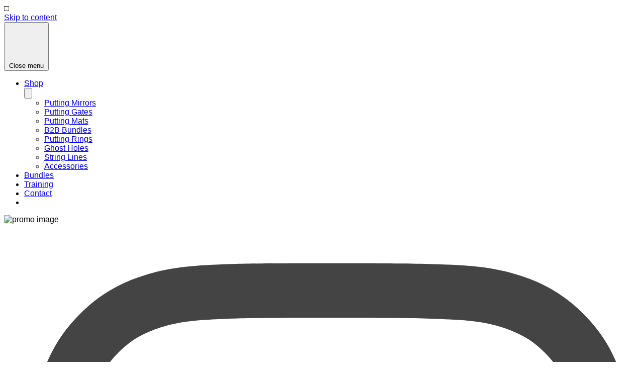

--- FILE ---
content_type: text/html; charset=utf-8
request_url: https://back2basics.golf/blogs/news/how-to-chip-a-golf-ball
body_size: 46113
content:
  <!doctype html>
<html class="no-js" lang="en" dir="ltr">
  <!-- Start VWO Async SmartCode --> 
  <script type="text/javascript" id="vwoCode">
    
    

    // Defer VWO loading until after page load
    window.addEventListener('load', function() {
      window._vwo_code=window._vwo_code || (function() {
      var account_id=760874,
      version = 1.5,
      settings_tolerance=2000,
      library_tolerance=2500,
      use_existing_jquery=false,
      is_spa=1,
      hide_element='body',
      hide_element_style = 'opacity:0 !important;filter:alpha(opacity=0) !important;background:none !important',
      /* DO NOT EDIT BELOW THIS LINE */
      f=false,w=window,d=document,vwoCodeEl=d.querySelector('#vwoCode'),code={use_existing_jquery:function(){return use_existing_jquery},library_tolerance:function(){return library_tolerance},hide_element_style:function(){return'{'+hide_element_style+'}'},finish:function(){if(!f){f=true;var e=d.getElementById('_vis_opt_path_hides');if(e)e.parentNode.removeChild(e)}},finished:function(){return f},load:function(e){var t=d.createElement('script');t.fetchPriority='low';t.src=e;t.type='text/javascript';t.onerror=function(){_vwo_code.finish()};d.getElementsByTagName('head')[0].appendChild(t)},getVersion:function(){return version},getMatchedCookies:function(e){var t=[];if(document.cookie){t=document.cookie.match(e)||[]}return t},getCombinationCookie:function(){var e=code.getMatchedCookies(/(?:^|;)\s?(_vis_opt_exp_\d+_combi=[^;$]*)/gi);e=e.map(function(e){try{var t=decodeURIComponent(e);if(!/_vis_opt_exp_\d+_combi=(?:\d+,?)+\s*$/.test(t)){return''}return t}catch(e){return''}});var i=[];e.forEach(function(e){var t=e.match(/([\d,]+)/g);t&&i.push(t.join('-'))});return i.join('|')},init:function(){if(d.URL.indexOf('__vwo_disable__')>-1)return;var e=this.getCombinationCookie();this.load('https://dev.visualwebsiteoptimizer.com/j.php?a='+account_id+'&u='+encodeURIComponent(d.URL)+'&f='+ +is_spa+'&vn='+version+(e?'&c='+e:''))}};code.init();return code;}());
    });
    
  </script>
  <!-- End VWO Async SmartCode -->
  <script type="text/javascript">
    
    

    // Defer Clarity loading until after page load
    window.addEventListener('load', function() {
      (function(c,l,a,r,i,t,y){
          c[a]=c[a]||function(){(c[a].q=c[a].q||[]).push(arguments)};
          t=l.createElement(r);t.async=1;t.src="https://www.clarity.ms/tag/"+i;
          y=l.getElementsByTagName(r)[0];y.parentNode.insertBefore(t,y);
      })(window, document, "clarity", "script", "nxr2bg3ti1");
    });
    
  </script> 
<head><link rel="shortcut icon" href="//back2basics.golf/cdn/shop/files/b2b-golf-favicon_32x32.png?v=1614305232" type="image/png"><!-- Start of Booster Apps Seo-0.1-->
<title>How to Chip a Golf Ball | Back 2 Basics Golf</title><meta name="description" content="Few golfers would disagree that there’s a big difference between putting from 25 feet out and putting from 10 feet out: 10 feet is a very makeable putt - 25 feet is a hail mary. A good chip shot can leave you in a great position on the putting green and as a result, can help knock some serious strokes off your score. " /><script type="application/ld+json">
  {
    "@context": "https://schema.org",
    "@type": "WebSite",
    "name": "Back 2 Basics Golf",
    "url": "https://back2basics.golf",
    "potentialAction": {
      "@type": "SearchAction",
      "query-input": "required name=query",
      "target": "https://back2basics.golf/search?q={query}"
    }
  }
</script><script type="application/ld+json">
  {
    "@context": "https://schema.org",
    "@type": "Article",
    "mainEntityOfPage": "https:\/\/back2basics.golf\/blogs\/news\/how-to-chip-a-golf-ball",
    "url": "https://back2basics.golf/blogs/news/how-to-chip-a-golf-ball",
    "author": "Lark Begin",
    "name": "How to Chip a Golf Ball",
    "publisher": {
      "@type": "Organization",
      "logo": {"@type": "ImageObject","url": "https://back2basics.golf/cdn/shop/t/46/assets/logo.png?v=13620"},
      "name": "Back 2 Basics Golf"
    },
    "headline": "How to Chip a Golf Ball","image": {"@type": "ImageObject","width": 1024,"height": 1024,"url": "https://back2basics.golf/cdn/shop/articles/how-to-chip-a-golf-ball-523920_1024x1024.jpg?v=1622186036"},"datePublished": "2021-05-27 15:24:52 -0700",
    "dateCreated": "2021-05-27 10:25:59 -0700",
    "dateModified": "2021-05-27 15:24:52 -0700","description": "Few golfers would disagree that there’s a big difference between putting from 25 feet out and putting from 10 feet out: 10 feet is a very makeable putt - 25 feet is a hail mary.\nA good chip shot can leave you in a great position on the putting green and as a result, can help knock some serious strokes off your score. \nAlthough the concept of chipping seems pretty straight-forward in the moment, there’s a lot that can go wrong in that shortened swing if you’re not executing it properly. \nWhat is a chip shot?\nIf you’re new to the game, a chip shot is when you take your pitching wedge (ideally with a loft of between 52-56 degrees) and take a slow and reduced swing, to hit the ball a relatively short distance. \nChip shots most often occur when you’re about 50 feet or less from the hole and you need to hit a short but accurate shot onto the green, to position yourself well for your first (and hopefully only!) putt.\nWhat to watch out for \nThere’s nothing worse than taking your time to methodically set up your chip shot, only to catch too much turf before you make contact with the ball and watch it land well short of the intended target.  This is called ‘chunking’ the shot and is a result of hitting the ground too far in front of the ball. \nThe other common issue when chipping is hitting the ball too thin and ‘skulling’ it. This occurs when you don’t get under the ball enough and hit the ball directly with the bottom edge of your wedge. This usually results in you hitting the ball way too hard, getting no loft on it and sending it skimming low and fast across the green - well past your target. \nWe’ll discuss how to avoid both of these unfortunate (but all too common) shots later on, but the more you’re aware of them  the less you’re likely to make these mistakes. \nPlanning your chip shot\nBefore we get into the mechanics of the shot, we wanted to take a second to work through setting up your chip shot, so that you’re more tactical with your approach.\nWhen chipping onto the green, it’s common to use the hole as your target. Unless you’re able to drop your ball right into the hole (which is extremely rare), you’re going to want to aim for an area on the green where you’d like your ball to land and then envision how your ball will spin, roll or break once it lands. \nMake sure to take into account any slopes that are in play between where you’re aiming your ball and the hole, as this could impact your target area. \nYou’ll also need to consider how high you want to try and hit your ball. The higher you hit, the more likely the ball will land heavy and roll less. For the more advanced golfers, this is also the time to consider what (if any) backspin you may benefit from using. \nSetting up your stance\nOne of the most common issues that occurs when chipping is catching too much turf before making contact with the ball. \nMost people drop their back shoulder, bend too deeply in their back knee and tilt backward at the hip to try and make the ball go upwards. However, the aggregate of all these adjustments is that your clubhead drops too low, causing you to hit the ground before the ball.\nIn a proper stance, your feet should be a little less than shoulder-width apart, with the ball roughly in the middle of your stance. Then shift your weight slightly forward onto your left foot (right foot if you’re a lefty), while keeping your shoulders level and a little bit open towards the direction you’re shooting. \nIf you’re chipping a super short distance, you may want to consider choking down on the club before you start setting up, but then follow all of the same steps.\nSwinging with confidence\nNow that you’re in your stance, take a few practice swings to make sure that you’re comfortable with where your club is bottoming out (i.e. connecting with the ground). You should also try to find the right size of backswing and appropriate clubhead speed for the distance you’re shooting. \nOnce you’re feeling comfortable, take one last millisecond to remind yourself to SWING ALL THE WAY THROUGH. Swinging all the way through is crucial to ensure you don’t short your shot. Use your backswing and clubhead speed to control your distance - not your follow through.\nPutting it all together\nOnce you’re set in your stance, you can start with a slow and easy backswing. As you start your backswing, you should bend your right arm and left wrist in unison as you're taking the club back, so that you raise the clubhead. This creates a bit more of an angled trajectory as you swing through, so you hit down on the ball at impact.\nAs you start to swing through, keep your weight on your front foot and straighten out your right arm, being sure to keep your right elbow tucked in to just above your hip area. Make sure you’re swinging through with your shoulders and core, not your wrists. \nIf you’re able to put your stance, mental game and swing together, you should be able to cleanly pick the ball as your club lightly grazes the turf. \nAnd last but not least (and likely for the 1000 time!), make sure you keep your head down from start to finish, to ensure a nice smooth stroke and clean contact.\nLooking for more ways to improve your game? Make sure you check out Back 2 Basics Golf for Rangefinders, Putting Mirrors, Apparel and more!" ,"articleBody": "Few golfers would disagree that there’s a big difference between putting from 25 feet out and putting from 10 feet out: 10 feet is a very makeable putt - 25 feet is a hail mary.\nA good chip shot can leave you in a great position on the putting green and as a result, can help knock some serious strokes off your score. \nAlthough the concept of chipping seems pretty straight-forward in the moment, there’s a lot that can go wrong in that shortened swing if you’re not executing it properly. \nWhat is a chip shot?\nIf you’re new to the game, a chip shot is when you take your pitching wedge (ideally with a loft of between 52-56 degrees) and take a slow and reduced swing, to hit the ball a relatively short distance. \nChip shots most often occur when you’re about 50 feet or less from the hole and you need to hit a short but accurate shot onto the green, to position yourself well for your first (and hopefully only!) putt.\nWhat to watch out for \nThere’s nothing worse than taking your time to methodically set up your chip shot, only to catch too much turf before you make contact with the ball and watch it land well short of the intended target.  This is called ‘chunking’ the shot and is a result of hitting the ground too far in front of the ball. \nThe other common issue when chipping is hitting the ball too thin and ‘skulling’ it. This occurs when you don’t get under the ball enough and hit the ball directly with the bottom edge of your wedge. This usually results in you hitting the ball way too hard, getting no loft on it and sending it skimming low and fast across the green - well past your target. \nWe’ll discuss how to avoid both of these unfortunate (but all too common) shots later on, but the more you’re aware of them  the less you’re likely to make these mistakes. \nPlanning your chip shot\nBefore we get into the mechanics of the shot, we wanted to take a second to work through setting up your chip shot, so that you’re more tactical with your approach.\nWhen chipping onto the green, it’s common to use the hole as your target. Unless you’re able to drop your ball right into the hole (which is extremely rare), you’re going to want to aim for an area on the green where you’d like your ball to land and then envision how your ball will spin, roll or break once it lands. \nMake sure to take into account any slopes that are in play between where you’re aiming your ball and the hole, as this could impact your target area. \nYou’ll also need to consider how high you want to try and hit your ball. The higher you hit, the more likely the ball will land heavy and roll less. For the more advanced golfers, this is also the time to consider what (if any) backspin you may benefit from using. \nSetting up your stance\nOne of the most common issues that occurs when chipping is catching too much turf before making contact with the ball. \nMost people drop their back shoulder, bend too deeply in their back knee and tilt backward at the hip to try and make the ball go upwards. However, the aggregate of all these adjustments is that your clubhead drops too low, causing you to hit the ground before the ball.\nIn a proper stance, your feet should be a little less than shoulder-width apart, with the ball roughly in the middle of your stance. Then shift your weight slightly forward onto your left foot (right foot if you’re a lefty), while keeping your shoulders level and a little bit open towards the direction you’re shooting. \nIf you’re chipping a super short distance, you may want to consider choking down on the club before you start setting up, but then follow all of the same steps.\nSwinging with confidence\nNow that you’re in your stance, take a few practice swings to make sure that you’re comfortable with where your club is bottoming out (i.e. connecting with the ground). You should also try to find the right size of backswing and appropriate clubhead speed for the distance you’re shooting. \nOnce you’re feeling comfortable, take one last millisecond to remind yourself to SWING ALL THE WAY THROUGH. Swinging all the way through is crucial to ensure you don’t short your shot. Use your backswing and clubhead speed to control your distance - not your follow through.\nPutting it all together\nOnce you’re set in your stance, you can start with a slow and easy backswing. As you start your backswing, you should bend your right arm and left wrist in unison as you're taking the club back, so that you raise the clubhead. This creates a bit more of an angled trajectory as you swing through, so you hit down on the ball at impact.\nAs you start to swing through, keep your weight on your front foot and straighten out your right arm, being sure to keep your right elbow tucked in to just above your hip area. Make sure you’re swinging through with your shoulders and core, not your wrists. \nIf you’re able to put your stance, mental game and swing together, you should be able to cleanly pick the ball as your club lightly grazes the turf. \nAnd last but not least (and likely for the 1000 time!), make sure you keep your head down from start to finish, to ensure a nice smooth stroke and clean contact.\nLooking for more ways to improve your game? Make sure you check out Back 2 Basics Golf for Rangefinders, Putting Mirrors, Apparel and more!"
  }
</script>
<!-- end of Booster Apps SEO -->

    <meta name="google-site-verification" content="rjrw4_J6VUeaU-5HiEzewMXnlzYIr4wlAjCwGirpvyY">
    
    
    
    <script>
      // Load BCPO CSS only when product elements are detected
      document.addEventListener('DOMContentLoaded', function() {
        if (document.querySelector('[data-bcpo], .bcpo-product')) {
          var link = document.createElement('link');
          link.rel = 'stylesheet';
          link.href = 'https://obscure-escarpment-2240.herokuapp.com/stylesheets/bcpo-front.css';
          document.head.appendChild(link);
        }
      });
    </script>
      
   
    <script>    var bcpo_product=null;  var bcpo_settings={"shop_currency":"USD","money_format2":"${{amount}} USD","money_format_without_currency":"<span class=money>${{amount}}</span>"};var inventory_quantity = [];if(bcpo_product) { for (var i = 0; i < bcpo_product.variants.length; i += 1) { bcpo_product.variants[i].inventory_quantity = inventory_quantity[i]; }}window.bcpo = window.bcpo || {}; bcpo.cart = {"note":null,"attributes":{},"original_total_price":0,"total_price":0,"total_discount":0,"total_weight":0.0,"item_count":0,"items":[],"requires_shipping":false,"currency":"USD","items_subtotal_price":0,"cart_level_discount_applications":[],"checkout_charge_amount":0}; bcpo.ogFormData = FormData; bcpo.money_with_currency_format = "${{amount}} USD";bcpo.money_format = "${{amount}} USD";    </script> <div id="dom-elements">□</div><!--Content in content_for_header -->
<!--LayoutHub-Embed--><link rel="stylesheet" type="text/css" href="[data-uri]" media="all">
<!--LH--><!--/LayoutHub-Embed--><meta charset="utf-8">
    <meta http-equiv="X-UA-Compatible" content="IE=edge,chrome=1">
    <meta name="viewport" content="width=device-width,initial-scale=1">
    <meta name="theme-color" content="#1c1d1d">
    
    <link rel="canonical" href="https://back2basics.golf/blogs/news/how-to-chip-a-golf-ball"> 
    
<meta property="og:site_name" content="Back 2 Basics Golf">
  <meta property="og:url" content="https://back2basics.golf/blogs/news/how-to-chip-a-golf-ball">
  <meta property="og:title" content="How to Chip a Golf Ball">
  <meta property="og:type" content="article">
  <meta property="og:description" content="Few golfers would disagree that there’s a big difference between putting from 25 feet out and putting from 10 feet out: 10 feet is a very makeable putt - 25 feet is a hail mary.
A good chip shot can leave you in a great position on the putting green and as a result, can help knock some serious strokes off your score. 
Although the concept of chipping seems pretty straight-forward in the moment, there’s a lot that can go wrong in that shortened swing if you’re not executing it properly. 
What is a chip shot?
If you’re new to the game, a chip shot is when you take your pitching wedge (ideally with a loft of between 52-56 degrees) and take a slow and reduced swing, to hit the ball a relatively short distance. 
Chip shots most often occur when you’re about 50 feet or less from the hole and you need to hit a short but accurate shot onto the green, to position yourself well for your first (and hopefully only!) putt.
What to watch out for 
There’s nothing worse than taking your time to methodically set up your chip shot, only to catch too much turf before you make contact with the ball and watch it land well short of the intended target.  This is called ‘chunking’ the shot and is a result of hitting the ground too far in front of the ball. 
The other common issue when chipping is hitting the ball too thin and ‘skulling’ it. This occurs when you don’t get under the ball enough and hit the ball directly with the bottom edge of your wedge. This usually results in you hitting the ball way too hard, getting no loft on it and sending it skimming low and fast across the green - well past your target. 
We’ll discuss how to avoid both of these unfortunate (but all too common) shots later on, but the more you’re aware of them  the less you’re likely to make these mistakes. 
Planning your chip shot
Before we get into the mechanics of the shot, we wanted to take a second to work through setting up your chip shot, so that you’re more tactical with your approach.
When chipping onto the green, it’s common to use the hole as your target. Unless you’re able to drop your ball right into the hole (which is extremely rare), you’re going to want to aim for an area on the green where you’d like your ball to land and then envision how your ball will spin, roll or break once it lands. 
Make sure to take into account any slopes that are in play between where you’re aiming your ball and the hole, as this could impact your target area. 
You’ll also need to consider how high you want to try and hit your ball. The higher you hit, the more likely the ball will land heavy and roll less. For the more advanced golfers, this is also the time to consider what (if any) backspin you may benefit from using. 
Setting up your stance
One of the most common issues that occurs when chipping is catching too much turf before making contact with the ball. 
Most people drop their back shoulder, bend too deeply in their back knee and tilt backward at the hip to try and make the ball go upwards. However, the aggregate of all these adjustments is that your clubhead drops too low, causing you to hit the ground before the ball.
In a proper stance, your feet should be a little less than shoulder-width apart, with the ball roughly in the middle of your stance. Then shift your weight slightly forward onto your left foot (right foot if you’re a lefty), while keeping your shoulders level and a little bit open towards the direction you’re shooting. 
If you’re chipping a super short distance, you may want to consider choking down on the club before you start setting up, but then follow all of the same steps.
Swinging with confidence
Now that you’re in your stance, take a few practice swings to make sure that you’re comfortable with where your club is bottoming out (i.e. connecting with the ground). You should also try to find the right size of backswing and appropriate clubhead speed for the distance you’re shooting. 
Once you’re feeling comfortable, take one last millisecond to remind yourself to SWING ALL THE WAY THROUGH. Swinging all the way through is crucial to ensure you don’t short your shot. Use your backswing and clubhead speed to control your distance - not your follow through.
Putting it all together
Once you’re set in your stance, you can start with a slow and easy backswing. As you start your backswing, you should bend your right arm and left wrist in unison as you're taking the club back, so that you raise the clubhead. This creates a bit more of an angled trajectory as you swing through, so you hit down on the ball at impact.
As you start to swing through, keep your weight on your front foot and straighten out your right arm, being sure to keep your right elbow tucked in to just above your hip area. Make sure you’re swinging through with your shoulders and core, not your wrists. 
If you’re able to put your stance, mental game and swing together, you should be able to cleanly pick the ball as your club lightly grazes the turf. 
And last but not least (and likely for the 1000 time!), make sure you keep your head down from start to finish, to ensure a nice smooth stroke and clean contact.
Looking for more ways to improve your game? Make sure you check out Back 2 Basics Golf for Rangefinders, Putting Mirrors, Apparel and more!"><meta property="og:image" content="http://back2basics.golf/cdn/shop/articles/how-to-chip-a-golf-ball-523920.jpg?v=1622186036">
    <meta property="og:image:secure_url" content="https://back2basics.golf/cdn/shop/articles/how-to-chip-a-golf-ball-523920.jpg?v=1622186036">
    <meta property="og:image:width" content="1999">
    <meta property="og:image:height" content="1333"><meta name="twitter:site" content="@">
  <meta name="twitter:card" content="summary_large_image">  <meta name="twitter:title" content="How to Chip a Golf Ball">  <meta name="twitter:description" content="Few golfers would disagree that there’s a big difference between putting from 25 feet out and putting from 10 feet out: 10 feet is a very makeable putt - 25 feet is a hail mary.
A good chip shot can leave you in a great position on the putting green and as a result, can help knock some serious strokes off your score. 
Although the concept of chipping seems pretty straight-forward in the moment, there’s a lot that can go wrong in that shortened swing if you’re not executing it properly. 
What is a chip shot?
If you’re new to the game, a chip shot is when you take your pitching wedge (ideally with a loft of between 52-56 degrees) and take a slow and reduced swing, to hit the ball a relatively short distance. 
Chip shots most often occur when you’re about 50 feet or less from the hole and you need to hit a short but accurate shot onto the green, to position yourself well for your first (and hopefully only!) putt.
What to watch out for 
There’s nothing worse than taking your time to methodically set up your chip shot, only to catch too much turf before you make contact with the ball and watch it land well short of the intended target.  This is called ‘chunking’ the shot and is a result of hitting the ground too far in front of the ball. 
The other common issue when chipping is hitting the ball too thin and ‘skulling’ it. This occurs when you don’t get under the ball enough and hit the ball directly with the bottom edge of your wedge. This usually results in you hitting the ball way too hard, getting no loft on it and sending it skimming low and fast across the green - well past your target. 
We’ll discuss how to avoid both of these unfortunate (but all too common) shots later on, but the more you’re aware of them  the less you’re likely to make these mistakes. 
Planning your chip shot
Before we get into the mechanics of the shot, we wanted to take a second to work through setting up your chip shot, so that you’re more tactical with your approach.
When chipping onto the green, it’s common to use the hole as your target. Unless you’re able to drop your ball right into the hole (which is extremely rare), you’re going to want to aim for an area on the green where you’d like your ball to land and then envision how your ball will spin, roll or break once it lands. 
Make sure to take into account any slopes that are in play between where you’re aiming your ball and the hole, as this could impact your target area. 
You’ll also need to consider how high you want to try and hit your ball. The higher you hit, the more likely the ball will land heavy and roll less. For the more advanced golfers, this is also the time to consider what (if any) backspin you may benefit from using. 
Setting up your stance
One of the most common issues that occurs when chipping is catching too much turf before making contact with the ball. 
Most people drop their back shoulder, bend too deeply in their back knee and tilt backward at the hip to try and make the ball go upwards. However, the aggregate of all these adjustments is that your clubhead drops too low, causing you to hit the ground before the ball.
In a proper stance, your feet should be a little less than shoulder-width apart, with the ball roughly in the middle of your stance. Then shift your weight slightly forward onto your left foot (right foot if you’re a lefty), while keeping your shoulders level and a little bit open towards the direction you’re shooting. 
If you’re chipping a super short distance, you may want to consider choking down on the club before you start setting up, but then follow all of the same steps.
Swinging with confidence
Now that you’re in your stance, take a few practice swings to make sure that you’re comfortable with where your club is bottoming out (i.e. connecting with the ground). You should also try to find the right size of backswing and appropriate clubhead speed for the distance you’re shooting. 
Once you’re feeling comfortable, take one last millisecond to remind yourself to SWING ALL THE WAY THROUGH. Swinging all the way through is crucial to ensure you don’t short your shot. Use your backswing and clubhead speed to control your distance - not your follow through.
Putting it all together
Once you’re set in your stance, you can start with a slow and easy backswing. As you start your backswing, you should bend your right arm and left wrist in unison as you're taking the club back, so that you raise the clubhead. This creates a bit more of an angled trajectory as you swing through, so you hit down on the ball at impact.
As you start to swing through, keep your weight on your front foot and straighten out your right arm, being sure to keep your right elbow tucked in to just above your hip area. Make sure you’re swinging through with your shoulders and core, not your wrists. 
If you’re able to put your stance, mental game and swing together, you should be able to cleanly pick the ball as your club lightly grazes the turf. 
And last but not least (and likely for the 1000 time!), make sure you keep your head down from start to finish, to ensure a nice smooth stroke and clean contact.
Looking for more ways to improve your game? Make sure you check out Back 2 Basics Golf for Rangefinders, Putting Mirrors, Apparel and more!"> <script type="text/javascript"> const observers=new MutationObserver((e=>{e.forEach((({addedNodes:e})=>{e.forEach((e=>{1===e.nodeType&&"SCRIPT"===e.tagName&&(e.classList.contains("analytics")||e.classList.contains("boomerang")?e.type="text/javascripts":e.src.includes("optimonk.com")||e.src.includes("cdn.shopify.com/extensions")||e.src.includes("klaviyo.com/onsite")||e.src.includes("shopify-perf-kit-unstable.min.js")?(e.setAttribute("data-src",e.src),e.removeAttribute("src")):e.textContent.includes("web_pixels_manager_load")&&(e.type="text/javascripts"))}))}))}));observers.observe(document.documentElement,{childList:!0,subtree:!0});</script>
<style data-shopify>@font-face {
  font-family: Figtree;
  font-weight: 500;
  font-style: normal;
  font-display: swap;
  src: url("//back2basics.golf/cdn/fonts/figtree/figtree_n5.3b6b7df38aa5986536945796e1f947445832047c.woff2") format("woff2"),
       url("//back2basics.golf/cdn/fonts/figtree/figtree_n5.f26bf6dcae278b0ed902605f6605fa3338e81dab.woff") format("woff");
}

  @font-face {
  font-family: Figtree;
  font-weight: 400;
  font-style: normal;
  font-display: swap;
  src: url("//back2basics.golf/cdn/fonts/figtree/figtree_n4.3c0838aba1701047e60be6a99a1b0a40ce9b8419.woff2") format("woff2"),
       url("//back2basics.golf/cdn/fonts/figtree/figtree_n4.c0575d1db21fc3821f17fd6617d3dee552312137.woff") format("woff");
}


  @font-face {
  font-family: Figtree;
  font-weight: 600;
  font-style: normal;
  font-display: swap;
  src: url("//back2basics.golf/cdn/fonts/figtree/figtree_n6.9d1ea52bb49a0a86cfd1b0383d00f83d3fcc14de.woff2") format("woff2"),
       url("//back2basics.golf/cdn/fonts/figtree/figtree_n6.f0fcdea525a0e47b2ae4ab645832a8e8a96d31d3.woff") format("woff");
}

  @font-face {
  font-family: Figtree;
  font-weight: 400;
  font-style: italic;
  font-display: swap;
  src: url("//back2basics.golf/cdn/fonts/figtree/figtree_i4.89f7a4275c064845c304a4cf8a4a586060656db2.woff2") format("woff2"),
       url("//back2basics.golf/cdn/fonts/figtree/figtree_i4.6f955aaaafc55a22ffc1f32ecf3756859a5ad3e2.woff") format("woff");
}

  @font-face {
  font-family: Figtree;
  font-weight: 600;
  font-style: italic;
  font-display: swap;
  src: url("//back2basics.golf/cdn/fonts/figtree/figtree_i6.702baae75738b446cfbed6ac0d60cab7b21e61ba.woff2") format("woff2"),
       url("//back2basics.golf/cdn/fonts/figtree/figtree_i6.6b8dc40d16c9905d29525156e284509f871ce8f9.woff") format("woff");
}

</style>
    
    

    <link rel="preload" href="//back2basics.golf/cdn/shop/t/46/assets/theme.css?v=169202911456265597641760841737" as="style" onload="this.onload=null;this.rel='stylesheet'">
    <noscript><link rel="stylesheet" href="//back2basics.golf/cdn/shop/t/46/assets/theme.css?v=169202911456265597641760841737"></noscript>
    
    <link rel="preload" href="//back2basics.golf/cdn/shop/t/46/assets/custom.css?v=110870132188139684391754954096" as="style" onload="this.onload=null;this.rel='stylesheet'">
    <noscript><link rel="stylesheet" href="//back2basics.golf/cdn/shop/t/46/assets/custom.css?v=110870132188139684391754954096"></noscript>

    


<script>
  window.LazyCSS = (function() {
    var loadedStyles = {};
    
    function loadCSS(href, condition) {
      if (loadedStyles[href]) return;
      
      // Check condition before loading
      if (condition && !condition()) return;
      
      var link = document.createElement('link');
      link.rel = 'stylesheet';
      link.href = href;
      link.onload = function() {
        loadedStyles[href] = true;
      };
      document.head.appendChild(link);
    }
    
    function init() {
      // Load GemPages CSS only on GemPages
      var gemElements = document.querySelector('[class*="gem-"]');
      if (gemElements) {
        var gemArticles = document.querySelectorAll('[class*="gem-article-"]');
        gemArticles.forEach(function(el) {
          var className = el.className.match(/gem-article-(\d+)/);
          if (className && className[1]) {
            loadCSS('//back2basics.golf/cdn/shop/t/46/assets/gem-article-'%20+%20className[1]%20+%20'.css?v=13620');
          }
        });
      }
      
      // Load Swiper CSS only when Swiper elements exist
      if (document.querySelector('.swiper, [data-swiper]')) {
        loadCSS('https://cdn.jsdelivr.net/npm/swiper@11/swiper-bundle.min.css');
      }
      
      // Load Keen Slider CSS only when elements exist
      if (document.querySelector('.keen-slider, [data-keen]')) {
        loadCSS('https://cdn.jsdelivr.net/npm/keen-slider@latest/keen-slider.min.css');
      }
      
      // Load product-specific CSS only on product pages
      if (document.body.classList.contains('template-product')) {
        loadCSS('//back2basics.golf/cdn/shop/t/46/assets/product-specific.css?v=13620', function() {
          return document.querySelector('.product-form');
        });
      }
      
      // Load collection-specific CSS only on collection pages
      if (document.body.classList.contains('template-collection')) {
        loadCSS('//back2basics.golf/cdn/shop/t/46/assets/collection-specific.css?v=13620', function() {
          return document.querySelector('.collection-grid');
        });
      }
      
      // Load cart-specific CSS only when cart is opened
      document.addEventListener('click', function(e) {
        if (e.target.closest('[data-cart-drawer]') || e.target.closest('.cart-link')) {
          loadCSS('//back2basics.golf/cdn/shop/t/46/assets/cart-drawer.css?v=13620');
        }
      });
    }
    
    return {
      init: init,
      loadCSS: loadCSS
    };
  })();
  
  // Initialize when DOM is ready
  if (document.readyState === 'loading') {
    document.addEventListener('DOMContentLoaded', window.LazyCSS.init);
  } else {
    window.LazyCSS.init();
  }
</script>


<script>
  window.ResourceCache = (function() {
    var CACHE_VERSION = 'v1.2.0';
    var CACHE_NAME = 'b2b-golf-cache-' + CACHE_VERSION;
    
    // Assets that should be cached aggressively
    var CACHEABLE_ASSETS = [
      '//back2basics.golf/cdn/shop/t/46/assets/theme.css?v=169202911456265597641760841737',
      '//back2basics.golf/cdn/shop/t/46/assets/custom.css?v=110870132188139684391754954096',
      '//back2basics.golf/cdn/shop/t/46/assets/theme.js?v=15199282258996509361753731762',
      '//back2basics.golf/cdn/shop/t/46/assets/vendor-scripts-v10.js?v=5890855912291366661753731763',
      '//back2basics.golf/cdn/shop/t/46/assets/basic.js?v=37268399013393757541753731700',
      '//back2basics.golf/cdn/shop/t/46/assets/expo-init.js?v=36592947708477848091753731704'
    ];
    
    function supportsServiceWorker() {
      return 'serviceWorker' in navigator;
    }
    
    function supportsLocalStorage() {
      try {
        var test = 'test';
        localStorage.setItem(test, test);
        localStorage.removeItem(test);
        return true;
      } catch(e) {
        return false;
      }
    }
    
    function getCacheKey(url) {
      return 'cache_' + btoa(url).replace(/[^a-zA-Z0-9]/g, '');
    }
    
    function isCacheValid(cacheData) {
      var maxAge = 24 * 60 * 60 * 1000; // 24 hours
      return Date.now() - cacheData.timestamp < maxAge;
    }
    
    function cacheResource(url, content) {
      if (!supportsLocalStorage()) return;
      
      try {
        var cacheData = {
          content: content,
          timestamp: Date.now(),
          version: CACHE_VERSION
        };
        localStorage.setItem(getCacheKey(url), JSON.stringify(cacheData));
      } catch(e) {
        // Storage quota exceeded, clear some old cache
        clearOldCache();
      }
    }
    
    function getCachedResource(url) {
      if (!supportsLocalStorage()) return null;
      
      try {
        var cached = localStorage.getItem(getCacheKey(url));
        if (cached) {
          var cacheData = JSON.parse(cached);
          if (isCacheValid(cacheData) && cacheData.version === CACHE_VERSION) {
            return cacheData.content;
          }
        }
      } catch(e) {
        return null;
      }
      return null;
    }
    
    function clearOldCache() {
      Object.keys(localStorage).forEach(function(key) {
        if (key.startsWith('cache_')) {
          try {
            var cacheData = JSON.parse(localStorage.getItem(key));
            if (!isCacheValid(cacheData) || cacheData.version !== CACHE_VERSION) {
              localStorage.removeItem(key);
            }
          } catch(e) {
            localStorage.removeItem(key);
          }
        }
      });
    }
    
    function preloadCriticalResources() {
      CACHEABLE_ASSETS.forEach(function(url) {
        var cached = getCachedResource(url);
        if (!cached) {
          // Preload and cache
          fetch(url)
            .then(function(response) { return response.text(); })
            .then(function(content) { cacheResource(url, content); })
            .catch(function() { /* Fail silently */ });
        }
      });
    }
    
    function optimizeImageCaching() {
      // Add cache headers suggestion for images
      var images = document.querySelectorAll('img[src*="cdn.shopify.com"]');
      images.forEach(function(img) {
        if (!img.complete) {
          img.addEventListener('load', function() {
            // Image loaded successfully, could be cached
          });
        }
      });
    }
    
    function init() {
      // Clear old cache on initialization
      clearOldCache();
      
      // Preload critical resources
      if (navigator.connection && navigator.connection.effectiveType !== 'slow-2g') {
        setTimeout(preloadCriticalResources, 1000);
      }
      
      // Optimize image caching
      optimizeImageCaching();
      
      // Set up service worker if supported
      if (supportsServiceWorker()) {
        navigator.serviceWorker.register('/sw.js').catch(function() {
          // Service worker registration failed, continue without it
        });
      }
    }
    
    return {
      init: init,
      cacheResource: cacheResource,
      getCachedResource: getCachedResource
    };
  })();
  
  // Initialize caching when page loads
  window.addEventListener('load', function() {
    window.ResourceCache.init();
  });
</script>
 <style data-shopify>:root {
    --typeHeaderPrimary: Figtree;
    --typeHeaderFallback: sans-serif;
    --typeHeaderSize: 34px;
    --typeHeaderWeight: 500;
    --typeHeaderLineHeight: 1.4;
    --typeHeaderSpacing: 0.0em;

    --typeBasePrimary:Figtree;
    --typeBaseFallback:sans-serif;
    --typeBaseSize: 16px;
    --typeBaseWeight: 400;
    --typeBaseSpacing: 0.0em;
    --typeBaseLineHeight: 1.2;

    --typeCollectionTitle: 24px;

    --iconWeight: 4px;
    --iconLinecaps: miter;

    
      --buttonRadius: 0px;
    

    --colorGridOverlayOpacity: 0.1;
  }

  .placeholder-content {
    background-image: linear-gradient(100deg, #65bc46 40%, #5eb241 63%, #65bc46 79%);
  }</style><script>
      document.documentElement.className = document.documentElement.className.replace('no-js', 'js');

      window.theme = window.theme || {};
      theme.routes = {
        home: "/",
        cart: "/cart.js",
        cartPage: "/cart",
        cartAdd: "/cart/add.js",
        cartChange: "/cart/change.js"
      };
      theme.strings = {
        soldOut: "Sold Out",
        unavailable: "Unavailable",
        inStockLabel: "In stock, ready to deliver",
        stockLabel: "Low stock - [count] items left",
        willNotShipUntil: "Ready to ship [date]",
        willBeInStockAfter: "Back in stock [date]",
        waitingForStock: "Inventory on the way",
        savePrice: "Save [saved_amount]",
        cartEmpty: "Your cart is currently empty.",
        cartTermsConfirmation: "You must agree with the terms and conditions of sales to check out",
        searchCollections: "Collections:",
        searchPages: "Pages:",
        searchArticles: "Articles:"
      };
      theme.settings = {
        dynamicVariantsEnable: true,
        cartType: "drawer",
        isCustomerTemplate: false,
        moneyFormat: "${{amount}} USD",
        saveType: "dollar",
        productImageSize: "square",
        productImageCover: false,
        predictiveSearch: true,
        predictiveSearchType: "product,article,page,collection",
        quickView: false,
        themeName: 'Impulse',
        themeVersion: "5.1.2"
      };
    </script>
                                                                                                                                                                                     
 
   <script>window.performance && window.performance.mark && window.performance.mark('shopify.content_for_header.start');</script><meta name="google-site-verification" content="MyLkxOwPnmRkO-DAYWNk4Cy1k3yqUpArg1BYc8fYHwI">
<meta id="shopify-digital-wallet" name="shopify-digital-wallet" content="/26671087694/digital_wallets/dialog">
<meta name="shopify-checkout-api-token" content="931b22d745f7ad8cc6d50794919edfd6">
<meta id="in-context-paypal-metadata" data-shop-id="26671087694" data-venmo-supported="true" data-environment="production" data-locale="en_US" data-paypal-v4="true" data-currency="USD">
<link rel="alternate" type="application/atom+xml" title="Feed" href="/blogs/news.atom" />
<script async="async" data-src="/checkouts/internal/preloads.js?locale=en-US"></script>
<link rel="preconnect" href="https://shop.app" crossorigin="anonymous">
<script async="async" data-src="https://shop.app/checkouts/internal/preloads.js?locale=en-US&shop_id=26671087694" crossorigin="anonymous"></script>
<script id="apple-pay-shop-capabilities" type="application/json">{"shopId":26671087694,"countryCode":"US","currencyCode":"USD","merchantCapabilities":["supports3DS"],"merchantId":"gid:\/\/shopify\/Shop\/26671087694","merchantName":"Back 2 Basics Golf","requiredBillingContactFields":["postalAddress","email","phone"],"requiredShippingContactFields":["postalAddress","email","phone"],"shippingType":"shipping","supportedNetworks":["visa","masterCard","amex"],"total":{"type":"pending","label":"Back 2 Basics Golf","amount":"1.00"},"shopifyPaymentsEnabled":true,"supportsSubscriptions":true}</script>
<script id="shopify-features" type="application/json">{"accessToken":"931b22d745f7ad8cc6d50794919edfd6","betas":["rich-media-storefront-analytics"],"domain":"back2basics.golf","predictiveSearch":true,"shopId":26671087694,"locale":"en"}</script>
<script>var Shopify = Shopify || {};
Shopify.shop = "back-2-basics-golf.myshopify.com";
Shopify.locale = "en";
Shopify.currency = {"active":"USD","rate":"1.0"};
Shopify.country = "US";
Shopify.theme = {"name":"Back 2 Basics Golf - HC - 28 Jul '25","id":179833274681,"schema_name":"Impulse","schema_version":"5.1.2","theme_store_id":null,"role":"main"};
Shopify.theme.handle = "null";
Shopify.theme.style = {"id":null,"handle":null};
Shopify.cdnHost = "back2basics.golf/cdn";
Shopify.routes = Shopify.routes || {};
Shopify.routes.root = "/";</script>
<script type="module">!function(o){(o.Shopify=o.Shopify||{}).modules=!0}(window);</script>
<script>!function(o){function n(){var o=[];function n(){o.push(Array.prototype.slice.apply(arguments))}return n.q=o,n}var t=o.Shopify=o.Shopify||{};t.loadFeatures=n(),t.autoloadFeatures=n()}(window);</script>
<script>
  window.ShopifyPay = window.ShopifyPay || {};
  window.ShopifyPay.apiHost = "shop.app\/pay";
  window.ShopifyPay.redirectState = null;
</script>
<script id="shop-js-analytics" type="application/json">{"pageType":"article"}</script>
<script defer="defer" async type="module" data-src="//back2basics.golf/cdn/shopifycloud/shop-js/modules/v2/client.init-shop-cart-sync_C5BV16lS.en.esm.js"></script>
<script defer="defer" async type="module" data-src="//back2basics.golf/cdn/shopifycloud/shop-js/modules/v2/chunk.common_CygWptCX.esm.js"></script>
<script type="module">
  await import("//back2basics.golf/cdn/shopifycloud/shop-js/modules/v2/client.init-shop-cart-sync_C5BV16lS.en.esm.js");
await import("//back2basics.golf/cdn/shopifycloud/shop-js/modules/v2/chunk.common_CygWptCX.esm.js");

  window.Shopify.SignInWithShop?.initShopCartSync?.({"fedCMEnabled":true,"windoidEnabled":true});

</script>
<script>
  window.Shopify = window.Shopify || {};
  if (!window.Shopify.featureAssets) window.Shopify.featureAssets = {};
  window.Shopify.featureAssets['shop-js'] = {"shop-cart-sync":["modules/v2/client.shop-cart-sync_ZFArdW7E.en.esm.js","modules/v2/chunk.common_CygWptCX.esm.js"],"init-fed-cm":["modules/v2/client.init-fed-cm_CmiC4vf6.en.esm.js","modules/v2/chunk.common_CygWptCX.esm.js"],"shop-button":["modules/v2/client.shop-button_tlx5R9nI.en.esm.js","modules/v2/chunk.common_CygWptCX.esm.js"],"shop-cash-offers":["modules/v2/client.shop-cash-offers_DOA2yAJr.en.esm.js","modules/v2/chunk.common_CygWptCX.esm.js","modules/v2/chunk.modal_D71HUcav.esm.js"],"init-windoid":["modules/v2/client.init-windoid_sURxWdc1.en.esm.js","modules/v2/chunk.common_CygWptCX.esm.js"],"shop-toast-manager":["modules/v2/client.shop-toast-manager_ClPi3nE9.en.esm.js","modules/v2/chunk.common_CygWptCX.esm.js"],"init-shop-email-lookup-coordinator":["modules/v2/client.init-shop-email-lookup-coordinator_B8hsDcYM.en.esm.js","modules/v2/chunk.common_CygWptCX.esm.js"],"init-shop-cart-sync":["modules/v2/client.init-shop-cart-sync_C5BV16lS.en.esm.js","modules/v2/chunk.common_CygWptCX.esm.js"],"avatar":["modules/v2/client.avatar_BTnouDA3.en.esm.js"],"pay-button":["modules/v2/client.pay-button_FdsNuTd3.en.esm.js","modules/v2/chunk.common_CygWptCX.esm.js"],"init-customer-accounts":["modules/v2/client.init-customer-accounts_DxDtT_ad.en.esm.js","modules/v2/client.shop-login-button_C5VAVYt1.en.esm.js","modules/v2/chunk.common_CygWptCX.esm.js","modules/v2/chunk.modal_D71HUcav.esm.js"],"init-shop-for-new-customer-accounts":["modules/v2/client.init-shop-for-new-customer-accounts_ChsxoAhi.en.esm.js","modules/v2/client.shop-login-button_C5VAVYt1.en.esm.js","modules/v2/chunk.common_CygWptCX.esm.js","modules/v2/chunk.modal_D71HUcav.esm.js"],"shop-login-button":["modules/v2/client.shop-login-button_C5VAVYt1.en.esm.js","modules/v2/chunk.common_CygWptCX.esm.js","modules/v2/chunk.modal_D71HUcav.esm.js"],"init-customer-accounts-sign-up":["modules/v2/client.init-customer-accounts-sign-up_CPSyQ0Tj.en.esm.js","modules/v2/client.shop-login-button_C5VAVYt1.en.esm.js","modules/v2/chunk.common_CygWptCX.esm.js","modules/v2/chunk.modal_D71HUcav.esm.js"],"shop-follow-button":["modules/v2/client.shop-follow-button_Cva4Ekp9.en.esm.js","modules/v2/chunk.common_CygWptCX.esm.js","modules/v2/chunk.modal_D71HUcav.esm.js"],"checkout-modal":["modules/v2/client.checkout-modal_BPM8l0SH.en.esm.js","modules/v2/chunk.common_CygWptCX.esm.js","modules/v2/chunk.modal_D71HUcav.esm.js"],"lead-capture":["modules/v2/client.lead-capture_Bi8yE_yS.en.esm.js","modules/v2/chunk.common_CygWptCX.esm.js","modules/v2/chunk.modal_D71HUcav.esm.js"],"shop-login":["modules/v2/client.shop-login_D6lNrXab.en.esm.js","modules/v2/chunk.common_CygWptCX.esm.js","modules/v2/chunk.modal_D71HUcav.esm.js"],"payment-terms":["modules/v2/client.payment-terms_CZxnsJam.en.esm.js","modules/v2/chunk.common_CygWptCX.esm.js","modules/v2/chunk.modal_D71HUcav.esm.js"]};
</script>
<script>(function() {
  var isLoaded = false;
  function asyncLoad() {
    if (isLoaded) return;
    isLoaded = true;
    var urls = ["https:\/\/formbuilder.hulkapps.com\/skeletopapp.js?shop=back-2-basics-golf.myshopify.com","https:\/\/affilo.io\/libs\/affi_auto_apply_codes.js?shop=back-2-basics-golf.myshopify.com","https:\/\/cdn.shopify.com\/s\/files\/1\/0266\/7108\/7694\/t\/25\/assets\/basic.js?v=1687366910\u0026shop=back-2-basics-golf.myshopify.com"];
    for (var i = 0; i < urls.length; i++) {
      var s = document.createElement('script');
      s.type = 'text/javascript';
      s.async = true;
      s.src = urls[i];
      var x = document.getElementsByTagName('script')[0];
      x.parentNode.insertBefore(s, x);
    }
  };
  document.addEventListener('StartAsyncLoading',function(event){asyncLoad();});if(window.attachEvent) {
    window.attachEvent('onload', function(){});
  } else {
    window.addEventListener('load', function(){}, false);
  }
})();</script>
<script id="__st">var __st={"a":26671087694,"offset":-28800,"reqid":"0344a7fd-a533-4099-a9be-f328f675b11d-1768723895","pageurl":"back2basics.golf\/blogs\/news\/how-to-chip-a-golf-ball","s":"articles-555804590158","u":"4fc21b074628","p":"article","rtyp":"article","rid":555804590158};</script>
<script>window.ShopifyPaypalV4VisibilityTracking = true;</script>
<script id="captcha-bootstrap">!function(){'use strict';const t='contact',e='account',n='new_comment',o=[[t,t],['blogs',n],['comments',n],[t,'customer']],c=[[e,'customer_login'],[e,'guest_login'],[e,'recover_customer_password'],[e,'create_customer']],r=t=>t.map((([t,e])=>`form[action*='/${t}']:not([data-nocaptcha='true']) input[name='form_type'][value='${e}']`)).join(','),a=t=>()=>t?[...document.querySelectorAll(t)].map((t=>t.form)):[];function s(){const t=[...o],e=r(t);return a(e)}const i='password',u='form_key',d=['recaptcha-v3-token','g-recaptcha-response','h-captcha-response',i],f=()=>{try{return window.sessionStorage}catch{return}},m='__shopify_v',_=t=>t.elements[u];function p(t,e,n=!1){try{const o=window.sessionStorage,c=JSON.parse(o.getItem(e)),{data:r}=function(t){const{data:e,action:n}=t;return t[m]||n?{data:e,action:n}:{data:t,action:n}}(c);for(const[e,n]of Object.entries(r))t.elements[e]&&(t.elements[e].value=n);n&&o.removeItem(e)}catch(o){console.error('form repopulation failed',{error:o})}}const l='form_type',E='cptcha';function T(t){t.dataset[E]=!0}const w=window,h=w.document,L='Shopify',v='ce_forms',y='captcha';let A=!1;((t,e)=>{const n=(g='f06e6c50-85a8-45c8-87d0-21a2b65856fe',I='https://cdn.shopify.com/shopifycloud/storefront-forms-hcaptcha/ce_storefront_forms_captcha_hcaptcha.v1.5.2.iife.js',D={infoText:'Protected by hCaptcha',privacyText:'Privacy',termsText:'Terms'},(t,e,n)=>{const o=w[L][v],c=o.bindForm;if(c)return c(t,g,e,D).then(n);var r;o.q.push([[t,g,e,D],n]),r=I,A||(h.body.append(Object.assign(h.createElement('script'),{id:'captcha-provider',async:!0,src:r})),A=!0)});var g,I,D;w[L]=w[L]||{},w[L][v]=w[L][v]||{},w[L][v].q=[],w[L][y]=w[L][y]||{},w[L][y].protect=function(t,e){n(t,void 0,e),T(t)},Object.freeze(w[L][y]),function(t,e,n,w,h,L){const[v,y,A,g]=function(t,e,n){const i=e?o:[],u=t?c:[],d=[...i,...u],f=r(d),m=r(i),_=r(d.filter((([t,e])=>n.includes(e))));return[a(f),a(m),a(_),s()]}(w,h,L),I=t=>{const e=t.target;return e instanceof HTMLFormElement?e:e&&e.form},D=t=>v().includes(t);t.addEventListener('submit',(t=>{const e=I(t);if(!e)return;const n=D(e)&&!e.dataset.hcaptchaBound&&!e.dataset.recaptchaBound,o=_(e),c=g().includes(e)&&(!o||!o.value);(n||c)&&t.preventDefault(),c&&!n&&(function(t){try{if(!f())return;!function(t){const e=f();if(!e)return;const n=_(t);if(!n)return;const o=n.value;o&&e.removeItem(o)}(t);const e=Array.from(Array(32),(()=>Math.random().toString(36)[2])).join('');!function(t,e){_(t)||t.append(Object.assign(document.createElement('input'),{type:'hidden',name:u})),t.elements[u].value=e}(t,e),function(t,e){const n=f();if(!n)return;const o=[...t.querySelectorAll(`input[type='${i}']`)].map((({name:t})=>t)),c=[...d,...o],r={};for(const[a,s]of new FormData(t).entries())c.includes(a)||(r[a]=s);n.setItem(e,JSON.stringify({[m]:1,action:t.action,data:r}))}(t,e)}catch(e){console.error('failed to persist form',e)}}(e),e.submit())}));const S=(t,e)=>{t&&!t.dataset[E]&&(n(t,e.some((e=>e===t))),T(t))};for(const o of['focusin','change'])t.addEventListener(o,(t=>{const e=I(t);D(e)&&S(e,y())}));const B=e.get('form_key'),M=e.get(l),P=B&&M;t.addEventListener('DOMContentLoaded',(()=>{const t=y();if(P)for(const e of t)e.elements[l].value===M&&p(e,B);[...new Set([...A(),...v().filter((t=>'true'===t.dataset.shopifyCaptcha))])].forEach((e=>S(e,t)))}))}(h,new URLSearchParams(w.location.search),n,t,e,['guest_login'])})(!0,!0)}();</script>
<script integrity="sha256-4kQ18oKyAcykRKYeNunJcIwy7WH5gtpwJnB7kiuLZ1E=" data-source-attribution="shopify.loadfeatures" defer="defer" data-src="//back2basics.golf/cdn/shopifycloud/storefront/assets/storefront/load_feature-a0a9edcb.js" crossorigin="anonymous"></script>
<script crossorigin="anonymous" defer="defer" data-src="//back2basics.golf/cdn/shopifycloud/storefront/assets/shopify_pay/storefront-65b4c6d7.js?v=20250812"></script>
<script data-source-attribution="shopify.dynamic_checkout.dynamic.init">var Shopify=Shopify||{};Shopify.PaymentButton=Shopify.PaymentButton||{isStorefrontPortableWallets:!0,init:function(){window.Shopify.PaymentButton.init=function(){};var t=document.createElement("script");t.data-src="https://back2basics.golf/cdn/shopifycloud/portable-wallets/latest/portable-wallets.en.js",t.type="module",document.head.appendChild(t)}};
</script>
<script data-source-attribution="shopify.dynamic_checkout.buyer_consent">
  function portableWalletsHideBuyerConsent(e){var t=document.getElementById("shopify-buyer-consent"),n=document.getElementById("shopify-subscription-policy-button");t&&n&&(t.classList.add("hidden"),t.setAttribute("aria-hidden","true"),n.removeEventListener("click",e))}function portableWalletsShowBuyerConsent(e){var t=document.getElementById("shopify-buyer-consent"),n=document.getElementById("shopify-subscription-policy-button");t&&n&&(t.classList.remove("hidden"),t.removeAttribute("aria-hidden"),n.addEventListener("click",e))}window.Shopify?.PaymentButton&&(window.Shopify.PaymentButton.hideBuyerConsent=portableWalletsHideBuyerConsent,window.Shopify.PaymentButton.showBuyerConsent=portableWalletsShowBuyerConsent);
</script>
<script data-source-attribution="shopify.dynamic_checkout.cart.bootstrap">document.addEventListener("DOMContentLoaded",(function(){function t(){return document.querySelector("shopify-accelerated-checkout-cart, shopify-accelerated-checkout")}if(t())Shopify.PaymentButton.init();else{new MutationObserver((function(e,n){t()&&(Shopify.PaymentButton.init(),n.disconnect())})).observe(document.body,{childList:!0,subtree:!0})}}));
</script>
<link id="shopify-accelerated-checkout-styles" rel="stylesheet" media="screen" href="https://back2basics.golf/cdn/shopifycloud/portable-wallets/latest/accelerated-checkout-backwards-compat.css" crossorigin="anonymous">
<style id="shopify-accelerated-checkout-cart">
        #shopify-buyer-consent {
  margin-top: 1em;
  display: inline-block;
  width: 100%;
}

#shopify-buyer-consent.hidden {
  display: none;
}

#shopify-subscription-policy-button {
  background: none;
  border: none;
  padding: 0;
  text-decoration: underline;
  font-size: inherit;
  cursor: pointer;
}

#shopify-subscription-policy-button::before {
  box-shadow: none;
}

      </style>

<script>window.performance && window.performance.mark && window.performance.mark('shopify.content_for_header.end');</script>
    <script id="vopo-head">
      (function () {
      	if (((document.documentElement.innerHTML.includes('asyncLoad') && !document.documentElement.innerHTML.includes('\\/obscure' + '-escarpment-2240')) || (window.bcpo && bcpo.disabled)) && !window.location.href.match(/[&?]yesbcpo/)) return;
      	var script = document.createElement('script');
      	var reg = new RegExp('\\\\/\\\\/cdn\\.shopify\\.com\\\\/proxy\\\\/[a-z0-9]+\\\\/obscure-escarpment-2240\\.herokuapp\\.com\\\\/js\\\\/best_custom_product_options\\.js[^"]+');
      	var match = reg.exec(document.documentElement.innerHTML);
      	script.src = match[0].split('\\').join('').replace('%3f', '?').replace('u0026', '&');
      	var vopoHead = document.getElementById('vopo-head'); vopoHead.parentNode.insertBefore(script, vopoHead);
      })();
    </script>

    <script src="//back2basics.golf/cdn/shop/t/46/assets/vendor-scripts-v10.js" defer="defer"></script>
      
      <link rel="preload" href="//back2basics.golf/cdn/shop/t/46/assets/currency-flags.css" as="style" onload="this.onload=null;this.rel='stylesheet'">
      <noscript><link rel="stylesheet" href="//back2basics.golf/cdn/shop/t/46/assets/currency-flags.css"></noscript>
       <script src="//back2basics.golf/cdn/shop/t/46/assets/theme.js?v=15199282258996509361753731762" defer="defer"></script>
    <script data-src="https://affilo.io/libs/affiliate.lib.js"></script> 
    <!-- Gem_Page_Header_Script -->
        


    <!-- End_Gem_Page_Header_Script -->
    <script data-src="https://affilo.io/libs/affiliate.lib.js"></script>

    <script>
    
    
    
    
    var gsf_conversion_data = {page_type : '', event : ''};
    
</script>
    <!-- Global site tag (gtag.js) - Google Ads: 702079276 -->
    <script async data-src="https://www.googletagmanager.com/gtag/js?id=AW-702079276"></script>
    <script>
      
      

      window.addEventListener('load', function() {
        var script = document.createElement('script');
        script.async = true;
        script.src = 'https://www.googletagmanager.com/gtag/js?id=AW-702079276';
        document.head.appendChild(script);
        
        window.dataLayer = window.dataLayer || [];
        function gtag(){dataLayer.push(arguments);}
        gtag('js', new Date());
        gtag('config', 'AW-702079276');
      });
        
    </script>

    <script type="application/ld+json">
      {
      "@context" : "http://schema.org",
      "@type" : "Organization",
      "name" : "Back 2 Basics Golf",
      "description" : "At Back 2 Basics Golf our mission is to provide the best tools, training, and inspiration so you can achieve your golf goals - no matter what they are.",
      "image" : "https://cdn.shopify.com/s/files/1/0266/7108/7694/files/Rectangle_95_540x.png?v=1646315227",
      "alternateName" : "Back 2 Basics Golf",
      "telephone" : "(702) 371-2323",
      "email" : "info@back2basics.golf",
      "address" :
      {
      "@type" : "PostalAddress",
      "streetAddress" : "Worldwide",
      "addressLocality" : "Worldwide",
      "addressRegion" : "Worldwide",
      "addressCountry" : "Worldwide",
      "postalCode" : "Worldwide"
      },
        "brand":{
        "@type":"Brand",
        "name":"Back 2 Basics Golf",
        "logo": "https://cdn.shopify.com/s/files/1/0266/7108/7694/files/b2b-logo_170x.png?v=1619499517"
       },


      "url" : "https://back2basics.golf/",
      "sameAs" : [
      "https://www.instagram.com/back2basicsgolf/",
      "https://www.facebook.com/back2basicsgolf/",
      "https://www.youtube.com/channel/UCDkILDc5B1Sd3GKNPSvD7Zw"
      ]
      }
    </script>

    <script type="application/ld+json">
      {
        "@context": "https://schema.org/",
        "@type": "WebSite",
        "name": "Back 2 Basics Golf",
        "url": "https://back2basics.golf/",
        "potentialAction": {
          "@type": "SearchAction",
          "target": "https://back2basics.golf/{search_term_string}",
          "query-input": "required name=search_term_string"
        }
      }
    </script>

    
  <!-- BEGIN app block: shopify://apps/gempages-builder/blocks/embed-gp-script-head/20b379d4-1b20-474c-a6ca-665c331919f3 -->














<!-- END app block --><!-- BEGIN app block: shopify://apps/monster-cart-upsell-free-gifts/blocks/app-embed/a1b8e58a-bf1d-4e0f-8768-a387c3f643c0 --><script>  
  window.mu_version = 1.8
  
    window.mu_currencies = [{"name": "Australian Dollar", "iso_code": "AUD", "symbol": "$"},{"name": "British Pound", "iso_code": "GBP", "symbol": "£"},{"name": "United States Dollar", "iso_code": "USD", "symbol": "$"},];
    window.mu_origin = 'back2basics.golf';
    window.mu_myshopify_domain = 'back-2-basics-golf.myshopify.com';
    window.mu_cart_currency= 'USD';
    window.mu_cart_items = [];
    window.mu_money_format = '${{amount}} USD';
    
    
    
    
    window.mu_apply_discount_before_checkout = true
    
    
    window.show_item_properties = true
    
    
    window.mu_stop_shopify_rate = true
    
    
    
    
    window.mu_bag_selector = [];
    
    
    window.mu_hide_when_opened = "";
    
</script>
  <link rel="stylesheet"  href="https://cdnjs.cloudflare.com/ajax/libs/slick-carousel/1.6.0/slick.min.css" />
  <link rel="stylesheet" href="https://cdnjs.cloudflare.com/ajax/libs/slick-carousel/1.6.0/slick-theme.min.css" /><script>
    // custom code here
</script>
  <script>console.log("%cMU: Version 1 in use", "color: white; background: #dc3545; padding: 2px 6px; border-radius: 3px;");</script>
  <script async src="https://cdn.shopify.com/extensions/019b8c0a-9b7a-7f32-ba3d-a373967f46fb/monster-upsells-v2-689/assets/webfont.js"></script>
  
    <link href="https://cdn.shopify.com/extensions/019b8c0a-9b7a-7f32-ba3d-a373967f46fb/monster-upsells-v2-689/assets/cart.css" rel="stylesheet">
    <script type="text/javascript">
      window.assetsPath = "https://cdn.shopify.com/extensions/019b8c0a-9b7a-7f32-ba3d-a373967f46fb/monster-upsells-v2-689/assets/cart_renderer.js".split("cart_renderer.js")[0]
    </script>
    <script async src="https://cdn.shopify.com/extensions/019b8c0a-9b7a-7f32-ba3d-a373967f46fb/monster-upsells-v2-689/assets/cart_renderer.js"></script>
  



<!-- END app block --><!-- BEGIN app block: shopify://apps/klaviyo-email-marketing-sms/blocks/klaviyo-onsite-embed/2632fe16-c075-4321-a88b-50b567f42507 -->












  <script async src="https://static.klaviyo.com/onsite/js/TYAm8H/klaviyo.js?company_id=TYAm8H"></script>
  <script>!function(){if(!window.klaviyo){window._klOnsite=window._klOnsite||[];try{window.klaviyo=new Proxy({},{get:function(n,i){return"push"===i?function(){var n;(n=window._klOnsite).push.apply(n,arguments)}:function(){for(var n=arguments.length,o=new Array(n),w=0;w<n;w++)o[w]=arguments[w];var t="function"==typeof o[o.length-1]?o.pop():void 0,e=new Promise((function(n){window._klOnsite.push([i].concat(o,[function(i){t&&t(i),n(i)}]))}));return e}}})}catch(n){window.klaviyo=window.klaviyo||[],window.klaviyo.push=function(){var n;(n=window._klOnsite).push.apply(n,arguments)}}}}();</script>

  




  <script>
    window.klaviyoReviewsProductDesignMode = false
  </script>







<!-- END app block --><!-- BEGIN app block: shopify://apps/optimonk-popup-cro-a-b-test/blocks/app-embed/0b488be1-fc0a-4fe6-8793-f2bef383dba8 -->
<script async src="https://onsite.optimonk.com/script.js?account=238893&origin=shopify-app-embed-block"></script>




<!-- END app block --><!-- BEGIN app block: shopify://apps/hulk-form-builder/blocks/app-embed/b6b8dd14-356b-4725-a4ed-77232212b3c3 --><!-- BEGIN app snippet: hulkapps-formbuilder-theme-ext --><script type="text/javascript">
  
  if (typeof window.formbuilder_customer != "object") {
        window.formbuilder_customer = {}
  }

  window.hulkFormBuilder = {
    form_data: {},
    shop_data: {"shop_IAXTnbTlRbs886-bbRMczQ":{"shop_uuid":"IAXTnbTlRbs886-bbRMczQ","shop_timezone":"America\/Los_Angeles","shop_id":24955,"shop_is_after_submit_enabled":true,"shop_shopify_plan":"Shopify","shop_shopify_domain":"back-2-basics-golf.myshopify.com","shop_created_at":"2019-10-02T21:26:07.434-05:00","is_skip_metafield":false,"shop_deleted":false,"shop_disabled":false}},
    settings_data: {"shop_settings":{"shop_customise_msgs":[],"default_customise_msgs":{"is_required":"is required","thank_you":"Thank you! The form was submitted successfully.","processing":"Processing...","valid_data":"Please provide valid data","valid_email":"Provide valid email format","valid_tags":"HTML Tags are not allowed","valid_phone":"Provide valid phone number","valid_captcha":"Please provide valid captcha response","valid_url":"Provide valid URL","only_number_alloud":"Provide valid number in","number_less":"must be less than","number_more":"must be more than","image_must_less":"Image must be less than 20MB","image_number":"Images allowed","image_extension":"Invalid extension! Please provide image file","error_image_upload":"Error in image upload. Please try again.","error_file_upload":"Error in file upload. Please try again.","your_response":"Your response","error_form_submit":"Error occur.Please try again after sometime.","email_submitted":"Form with this email is already submitted","invalid_email_by_zerobounce":"The email address you entered appears to be invalid. Please check it and try again.","download_file":"Download file","card_details_invalid":"Your card details are invalid","card_details":"Card details","please_enter_card_details":"Please enter card details","card_number":"Card number","exp_mm":"Exp MM","exp_yy":"Exp YY","crd_cvc":"CVV","payment_value":"Payment amount","please_enter_payment_amount":"Please enter payment amount","address1":"Address line 1","address2":"Address line 2","city":"City","province":"Province","zipcode":"Zip code","country":"Country","blocked_domain":"This form does not accept addresses from","file_must_less":"File must be less than 20MB","file_extension":"Invalid extension! Please provide file","only_file_number_alloud":"files allowed","previous":"Previous","next":"Next","must_have_a_input":"Please enter at least one field.","please_enter_required_data":"Please enter required data","atleast_one_special_char":"Include at least one special character","atleast_one_lowercase_char":"Include at least one lowercase character","atleast_one_uppercase_char":"Include at least one uppercase character","atleast_one_number":"Include at least one number","must_have_8_chars":"Must have 8 characters long","be_between_8_and_12_chars":"Be between 8 and 12 characters long","please_select":"Please Select","phone_submitted":"Form with this phone number is already submitted","user_res_parse_error":"Error while submitting the form","valid_same_values":"values must be same","product_choice_clear_selection":"Clear Selection","picture_choice_clear_selection":"Clear Selection","remove_all_for_file_image_upload":"Remove All","invalid_file_type_for_image_upload":"You can't upload files of this type.","invalid_file_type_for_signature_upload":"You can't upload files of this type.","max_files_exceeded_for_file_upload":"You can not upload any more files.","max_files_exceeded_for_image_upload":"You can not upload any more files.","file_already_exist":"File already uploaded","max_limit_exceed":"You have added the maximum number of text fields.","cancel_upload_for_file_upload":"Cancel upload","cancel_upload_for_image_upload":"Cancel upload","cancel_upload_for_signature_upload":"Cancel upload"},"shop_blocked_domains":[]}},
    features_data: {"shop_plan_features":{"shop_plan_features":["unlimited-forms","full-design-customization","export-form-submissions","multiple-recipients-for-form-submissions","multiple-admin-notifications","enable-captcha","unlimited-file-uploads","save-submitted-form-data","set-auto-response-message","conditional-logic","form-banner","save-as-draft-facility","include-user-response-in-admin-email","disable-form-submission","file-upload"]}},
    shop: null,
    shop_id: null,
    plan_features: null,
    validateDoubleQuotes: false,
    assets: {
      extraFunctions: "https://cdn.shopify.com/extensions/019bb5ee-ec40-7527-955d-c1b8751eb060/form-builder-by-hulkapps-50/assets/extra-functions.js",
      extraStyles: "https://cdn.shopify.com/extensions/019bb5ee-ec40-7527-955d-c1b8751eb060/form-builder-by-hulkapps-50/assets/extra-styles.css",
      bootstrapStyles: "https://cdn.shopify.com/extensions/019bb5ee-ec40-7527-955d-c1b8751eb060/form-builder-by-hulkapps-50/assets/theme-app-extension-bootstrap.css"
    },
    translations: {
      htmlTagNotAllowed: "HTML Tags are not allowed",
      sqlQueryNotAllowed: "SQL Queries are not allowed",
      doubleQuoteNotAllowed: "Double quotes are not allowed",
      vorwerkHttpWwwNotAllowed: "The words \u0026#39;http\u0026#39; and \u0026#39;www\u0026#39; are not allowed. Please remove them and try again.",
      maxTextFieldsReached: "You have added the maximum number of text fields.",
      avoidNegativeWords: "Avoid negative words: Don\u0026#39;t use negative words in your contact message.",
      customDesignOnly: "This form is for custom designs requests. For general inquiries please contact our team at info@stagheaddesigns.com",
      zerobounceApiErrorMsg: "We couldn\u0026#39;t verify your email due to a technical issue. Please try again later.",
    }

  }

  

  window.FbThemeAppExtSettingsHash = {}
  
</script><!-- END app snippet --><!-- END app block --><script src="https://cdn.shopify.com/extensions/019ae2b2-e696-7c4c-b9ca-ffb988a850fb/affilo-themeapp-4/assets/affilatechlibs.js" type="text/javascript" defer="defer"></script>
<script src="https://cdn.shopify.com/extensions/1f805629-c1d3-44c5-afa0-f2ef641295ef/booster-page-speed-optimizer-1/assets/speed-embed.js" type="text/javascript" defer="defer"></script>
<script src="https://cdn.shopify.com/extensions/019bb5ee-ec40-7527-955d-c1b8751eb060/form-builder-by-hulkapps-50/assets/form-builder-script.js" type="text/javascript" defer="defer"></script>
<link href="https://monorail-edge.shopifysvc.com" rel="dns-prefetch">
<script>(function(){if ("sendBeacon" in navigator && "performance" in window) {try {var session_token_from_headers = performance.getEntriesByType('navigation')[0].serverTiming.find(x => x.name == '_s').description;} catch {var session_token_from_headers = undefined;}var session_cookie_matches = document.cookie.match(/_shopify_s=([^;]*)/);var session_token_from_cookie = session_cookie_matches && session_cookie_matches.length === 2 ? session_cookie_matches[1] : "";var session_token = session_token_from_headers || session_token_from_cookie || "";function handle_abandonment_event(e) {var entries = performance.getEntries().filter(function(entry) {return /monorail-edge.shopifysvc.com/.test(entry.name);});if (!window.abandonment_tracked && entries.length === 0) {window.abandonment_tracked = true;var currentMs = Date.now();var navigation_start = performance.timing.navigationStart;var payload = {shop_id: 26671087694,url: window.location.href,navigation_start,duration: currentMs - navigation_start,session_token,page_type: "article"};window.navigator.sendBeacon("https://monorail-edge.shopifysvc.com/v1/produce", JSON.stringify({schema_id: "online_store_buyer_site_abandonment/1.1",payload: payload,metadata: {event_created_at_ms: currentMs,event_sent_at_ms: currentMs}}));}}window.addEventListener('pagehide', handle_abandonment_event);}}());</script>
<script id="web-pixels-manager-setup">(function e(e,d,r,n,o){if(void 0===o&&(o={}),!Boolean(null===(a=null===(i=window.Shopify)||void 0===i?void 0:i.analytics)||void 0===a?void 0:a.replayQueue)){var i,a;window.Shopify=window.Shopify||{};var t=window.Shopify;t.analytics=t.analytics||{};var s=t.analytics;s.replayQueue=[],s.publish=function(e,d,r){return s.replayQueue.push([e,d,r]),!0};try{self.performance.mark("wpm:start")}catch(e){}var l=function(){var e={modern:/Edge?\/(1{2}[4-9]|1[2-9]\d|[2-9]\d{2}|\d{4,})\.\d+(\.\d+|)|Firefox\/(1{2}[4-9]|1[2-9]\d|[2-9]\d{2}|\d{4,})\.\d+(\.\d+|)|Chrom(ium|e)\/(9{2}|\d{3,})\.\d+(\.\d+|)|(Maci|X1{2}).+ Version\/(15\.\d+|(1[6-9]|[2-9]\d|\d{3,})\.\d+)([,.]\d+|)( \(\w+\)|)( Mobile\/\w+|) Safari\/|Chrome.+OPR\/(9{2}|\d{3,})\.\d+\.\d+|(CPU[ +]OS|iPhone[ +]OS|CPU[ +]iPhone|CPU IPhone OS|CPU iPad OS)[ +]+(15[._]\d+|(1[6-9]|[2-9]\d|\d{3,})[._]\d+)([._]\d+|)|Android:?[ /-](13[3-9]|1[4-9]\d|[2-9]\d{2}|\d{4,})(\.\d+|)(\.\d+|)|Android.+Firefox\/(13[5-9]|1[4-9]\d|[2-9]\d{2}|\d{4,})\.\d+(\.\d+|)|Android.+Chrom(ium|e)\/(13[3-9]|1[4-9]\d|[2-9]\d{2}|\d{4,})\.\d+(\.\d+|)|SamsungBrowser\/([2-9]\d|\d{3,})\.\d+/,legacy:/Edge?\/(1[6-9]|[2-9]\d|\d{3,})\.\d+(\.\d+|)|Firefox\/(5[4-9]|[6-9]\d|\d{3,})\.\d+(\.\d+|)|Chrom(ium|e)\/(5[1-9]|[6-9]\d|\d{3,})\.\d+(\.\d+|)([\d.]+$|.*Safari\/(?![\d.]+ Edge\/[\d.]+$))|(Maci|X1{2}).+ Version\/(10\.\d+|(1[1-9]|[2-9]\d|\d{3,})\.\d+)([,.]\d+|)( \(\w+\)|)( Mobile\/\w+|) Safari\/|Chrome.+OPR\/(3[89]|[4-9]\d|\d{3,})\.\d+\.\d+|(CPU[ +]OS|iPhone[ +]OS|CPU[ +]iPhone|CPU IPhone OS|CPU iPad OS)[ +]+(10[._]\d+|(1[1-9]|[2-9]\d|\d{3,})[._]\d+)([._]\d+|)|Android:?[ /-](13[3-9]|1[4-9]\d|[2-9]\d{2}|\d{4,})(\.\d+|)(\.\d+|)|Mobile Safari.+OPR\/([89]\d|\d{3,})\.\d+\.\d+|Android.+Firefox\/(13[5-9]|1[4-9]\d|[2-9]\d{2}|\d{4,})\.\d+(\.\d+|)|Android.+Chrom(ium|e)\/(13[3-9]|1[4-9]\d|[2-9]\d{2}|\d{4,})\.\d+(\.\d+|)|Android.+(UC? ?Browser|UCWEB|U3)[ /]?(15\.([5-9]|\d{2,})|(1[6-9]|[2-9]\d|\d{3,})\.\d+)\.\d+|SamsungBrowser\/(5\.\d+|([6-9]|\d{2,})\.\d+)|Android.+MQ{2}Browser\/(14(\.(9|\d{2,})|)|(1[5-9]|[2-9]\d|\d{3,})(\.\d+|))(\.\d+|)|K[Aa][Ii]OS\/(3\.\d+|([4-9]|\d{2,})\.\d+)(\.\d+|)/},d=e.modern,r=e.legacy,n=navigator.userAgent;return n.match(d)?"modern":n.match(r)?"legacy":"unknown"}(),u="modern"===l?"modern":"legacy",c=(null!=n?n:{modern:"",legacy:""})[u],f=function(e){return[e.baseUrl,"/wpm","/b",e.hashVersion,"modern"===e.buildTarget?"m":"l",".js"].join("")}({baseUrl:d,hashVersion:r,buildTarget:u}),m=function(e){var d=e.version,r=e.bundleTarget,n=e.surface,o=e.pageUrl,i=e.monorailEndpoint;return{emit:function(e){var a=e.status,t=e.errorMsg,s=(new Date).getTime(),l=JSON.stringify({metadata:{event_sent_at_ms:s},events:[{schema_id:"web_pixels_manager_load/3.1",payload:{version:d,bundle_target:r,page_url:o,status:a,surface:n,error_msg:t},metadata:{event_created_at_ms:s}}]});if(!i)return console&&console.warn&&console.warn("[Web Pixels Manager] No Monorail endpoint provided, skipping logging."),!1;try{return self.navigator.sendBeacon.bind(self.navigator)(i,l)}catch(e){}var u=new XMLHttpRequest;try{return u.open("POST",i,!0),u.setRequestHeader("Content-Type","text/plain"),u.send(l),!0}catch(e){return console&&console.warn&&console.warn("[Web Pixels Manager] Got an unhandled error while logging to Monorail."),!1}}}}({version:r,bundleTarget:l,surface:e.surface,pageUrl:self.location.href,monorailEndpoint:e.monorailEndpoint});try{o.browserTarget=l,function(e){var d=e.src,r=e.async,n=void 0===r||r,o=e.onload,i=e.onerror,a=e.sri,t=e.scriptDataAttributes,s=void 0===t?{}:t,l=document.createElement("script"),u=document.querySelector("head"),c=document.querySelector("body");if(l.async=n,l.src=d,a&&(l.integrity=a,l.crossOrigin="anonymous"),s)for(var f in s)if(Object.prototype.hasOwnProperty.call(s,f))try{l.dataset[f]=s[f]}catch(e){}if(o&&l.addEventListener("load",o),i&&l.addEventListener("error",i),u)u.appendChild(l);else{if(!c)throw new Error("Did not find a head or body element to append the script");c.appendChild(l)}}({src:f,async:!0,onload:function(){if(!function(){var e,d;return Boolean(null===(d=null===(e=window.Shopify)||void 0===e?void 0:e.analytics)||void 0===d?void 0:d.initialized)}()){var d=window.webPixelsManager.init(e)||void 0;if(d){var r=window.Shopify.analytics;r.replayQueue.forEach((function(e){var r=e[0],n=e[1],o=e[2];d.publishCustomEvent(r,n,o)})),r.replayQueue=[],r.publish=d.publishCustomEvent,r.visitor=d.visitor,r.initialized=!0}}},onerror:function(){return m.emit({status:"failed",errorMsg:"".concat(f," has failed to load")})},sri:function(e){var d=/^sha384-[A-Za-z0-9+/=]+$/;return"string"==typeof e&&d.test(e)}(c)?c:"",scriptDataAttributes:o}),m.emit({status:"loading"})}catch(e){m.emit({status:"failed",errorMsg:(null==e?void 0:e.message)||"Unknown error"})}}})({shopId: 26671087694,storefrontBaseUrl: "https://back2basics.golf",extensionsBaseUrl: "https://extensions.shopifycdn.com/cdn/shopifycloud/web-pixels-manager",monorailEndpoint: "https://monorail-edge.shopifysvc.com/unstable/produce_batch",surface: "storefront-renderer",enabledBetaFlags: ["2dca8a86"],webPixelsConfigList: [{"id":"2209579321","configuration":"{\"accountID\":\"TYAm8H\",\"webPixelConfig\":\"eyJlbmFibGVBZGRlZFRvQ2FydEV2ZW50cyI6IHRydWV9\"}","eventPayloadVersion":"v1","runtimeContext":"STRICT","scriptVersion":"524f6c1ee37bacdca7657a665bdca589","type":"APP","apiClientId":123074,"privacyPurposes":["ANALYTICS","MARKETING"],"dataSharingAdjustments":{"protectedCustomerApprovalScopes":["read_customer_address","read_customer_email","read_customer_name","read_customer_personal_data","read_customer_phone"]}},{"id":"1800962361","configuration":"{\"shopId\":\"back-2-basics-golf.myshopify.com\"}","eventPayloadVersion":"v1","runtimeContext":"STRICT","scriptVersion":"674c31de9c131805829c42a983792da6","type":"APP","apiClientId":2753413,"privacyPurposes":["ANALYTICS","MARKETING","SALE_OF_DATA"],"dataSharingAdjustments":{"protectedCustomerApprovalScopes":["read_customer_address","read_customer_email","read_customer_name","read_customer_personal_data","read_customer_phone"]}},{"id":"1769963833","configuration":"{\"account_ID\":\"320600\",\"google_analytics_tracking_tag\":\"1\",\"measurement_id\":\"2\",\"api_secret\":\"3\",\"shop_settings\":\"{\\\"custom_pixel_script\\\":\\\"https:\\\\\\\/\\\\\\\/storage.googleapis.com\\\\\\\/gsf-scripts\\\\\\\/custom-pixels\\\\\\\/back-2-basics-golf.js\\\"}\"}","eventPayloadVersion":"v1","runtimeContext":"LAX","scriptVersion":"c6b888297782ed4a1cba19cda43d6625","type":"APP","apiClientId":1558137,"privacyPurposes":[],"dataSharingAdjustments":{"protectedCustomerApprovalScopes":["read_customer_address","read_customer_email","read_customer_name","read_customer_personal_data","read_customer_phone"]}},{"id":"1243808057","configuration":"{\"accountID\":\"238893\"}","eventPayloadVersion":"v1","runtimeContext":"STRICT","scriptVersion":"e9702cc0fbdd9453d46c7ca8e2f5a5f4","type":"APP","apiClientId":956606,"privacyPurposes":[],"dataSharingAdjustments":{"protectedCustomerApprovalScopes":["read_customer_personal_data"]}},{"id":"1004011833","configuration":"{\"pixelCode\":\"CTE7B0JC77U0857BRKJG\"}","eventPayloadVersion":"v1","runtimeContext":"STRICT","scriptVersion":"22e92c2ad45662f435e4801458fb78cc","type":"APP","apiClientId":4383523,"privacyPurposes":["ANALYTICS","MARKETING","SALE_OF_DATA"],"dataSharingAdjustments":{"protectedCustomerApprovalScopes":["read_customer_address","read_customer_email","read_customer_name","read_customer_personal_data","read_customer_phone"]}},{"id":"712999225","configuration":"{\"config\":\"{\\\"google_tag_ids\\\":[\\\"AW-702079276\\\",\\\"GT-K4TPTSS\\\"],\\\"target_country\\\":\\\"US\\\",\\\"gtag_events\\\":[{\\\"type\\\":\\\"begin_checkout\\\",\\\"action_label\\\":\\\"AW-702079276\\\/y18wCITBifYaEKzC484C\\\"},{\\\"type\\\":\\\"search\\\",\\\"action_label\\\":\\\"AW-702079276\\\/7YZMCJDBifYaEKzC484C\\\"},{\\\"type\\\":\\\"view_item\\\",\\\"action_label\\\":[\\\"AW-702079276\\\/4B0RCI3BifYaEKzC484C\\\",\\\"MC-NMVETMN0CR\\\"]},{\\\"type\\\":\\\"purchase\\\",\\\"action_label\\\":[\\\"AW-702079276\\\/i4NPCIHBifYaEKzC484C\\\",\\\"MC-NMVETMN0CR\\\"]},{\\\"type\\\":\\\"page_view\\\",\\\"action_label\\\":[\\\"AW-702079276\\\/qbsTCIrBifYaEKzC484C\\\",\\\"MC-NMVETMN0CR\\\"]},{\\\"type\\\":\\\"add_payment_info\\\",\\\"action_label\\\":\\\"AW-702079276\\\/ApE5CJPBifYaEKzC484C\\\"},{\\\"type\\\":\\\"add_to_cart\\\",\\\"action_label\\\":\\\"AW-702079276\\\/a1qbCIfBifYaEKzC484C\\\"}],\\\"enable_monitoring_mode\\\":false}\"}","eventPayloadVersion":"v1","runtimeContext":"OPEN","scriptVersion":"b2a88bafab3e21179ed38636efcd8a93","type":"APP","apiClientId":1780363,"privacyPurposes":[],"dataSharingAdjustments":{"protectedCustomerApprovalScopes":["read_customer_address","read_customer_email","read_customer_name","read_customer_personal_data","read_customer_phone"]}},{"id":"268370233","configuration":"{\"pixel_id\":\"2430097913706521\",\"pixel_type\":\"facebook_pixel\",\"metaapp_system_user_token\":\"-\"}","eventPayloadVersion":"v1","runtimeContext":"OPEN","scriptVersion":"ca16bc87fe92b6042fbaa3acc2fbdaa6","type":"APP","apiClientId":2329312,"privacyPurposes":["ANALYTICS","MARKETING","SALE_OF_DATA"],"dataSharingAdjustments":{"protectedCustomerApprovalScopes":["read_customer_address","read_customer_email","read_customer_name","read_customer_personal_data","read_customer_phone"]}},{"id":"177406265","configuration":"{\"tagID\":\"2614357827957\"}","eventPayloadVersion":"v1","runtimeContext":"STRICT","scriptVersion":"18031546ee651571ed29edbe71a3550b","type":"APP","apiClientId":3009811,"privacyPurposes":["ANALYTICS","MARKETING","SALE_OF_DATA"],"dataSharingAdjustments":{"protectedCustomerApprovalScopes":["read_customer_address","read_customer_email","read_customer_name","read_customer_personal_data","read_customer_phone"]}},{"id":"113705273","configuration":"{\"clickstreamId\":\"6b2ebd69-d037-4db7-8b74-cdeb43138379\"}","eventPayloadVersion":"v1","runtimeContext":"STRICT","scriptVersion":"63feaf60c604f4b86b05e9ada0513bae","type":"APP","apiClientId":44186959873,"privacyPurposes":["ANALYTICS","MARKETING","SALE_OF_DATA"],"dataSharingAdjustments":{"protectedCustomerApprovalScopes":["read_customer_address","read_customer_email","read_customer_name","read_customer_personal_data","read_customer_phone"]}},{"id":"162201913","eventPayloadVersion":"1","runtimeContext":"LAX","scriptVersion":"1","type":"CUSTOM","privacyPurposes":["ANALYTICS","MARKETING","SALE_OF_DATA"],"name":"AW-702079276"},{"id":"174260537","eventPayloadVersion":"1","runtimeContext":"LAX","scriptVersion":"1","type":"CUSTOM","privacyPurposes":["ANALYTICS","MARKETING","SALE_OF_DATA"],"name":"Simprosys Google "},{"id":"176718137","eventPayloadVersion":"1","runtimeContext":"LAX","scriptVersion":"1","type":"CUSTOM","privacyPurposes":["ANALYTICS","MARKETING","SALE_OF_DATA"],"name":"Data Layer"},{"id":"shopify-app-pixel","configuration":"{}","eventPayloadVersion":"v1","runtimeContext":"STRICT","scriptVersion":"0450","apiClientId":"shopify-pixel","type":"APP","privacyPurposes":["ANALYTICS","MARKETING"]},{"id":"shopify-custom-pixel","eventPayloadVersion":"v1","runtimeContext":"LAX","scriptVersion":"0450","apiClientId":"shopify-pixel","type":"CUSTOM","privacyPurposes":["ANALYTICS","MARKETING"]}],isMerchantRequest: false,initData: {"shop":{"name":"Back 2 Basics Golf","paymentSettings":{"currencyCode":"USD"},"myshopifyDomain":"back-2-basics-golf.myshopify.com","countryCode":"US","storefrontUrl":"https:\/\/back2basics.golf"},"customer":null,"cart":null,"checkout":null,"productVariants":[],"purchasingCompany":null},},"https://back2basics.golf/cdn","fcfee988w5aeb613cpc8e4bc33m6693e112",{"modern":"","legacy":""},{"shopId":"26671087694","storefrontBaseUrl":"https:\/\/back2basics.golf","extensionBaseUrl":"https:\/\/extensions.shopifycdn.com\/cdn\/shopifycloud\/web-pixels-manager","surface":"storefront-renderer","enabledBetaFlags":"[\"2dca8a86\"]","isMerchantRequest":"false","hashVersion":"fcfee988w5aeb613cpc8e4bc33m6693e112","publish":"custom","events":"[[\"page_viewed\",{}]]"});</script><script>
  window.ShopifyAnalytics = window.ShopifyAnalytics || {};
  window.ShopifyAnalytics.meta = window.ShopifyAnalytics.meta || {};
  window.ShopifyAnalytics.meta.currency = 'USD';
  var meta = {"page":{"pageType":"article","resourceType":"article","resourceId":555804590158,"requestId":"0344a7fd-a533-4099-a9be-f328f675b11d-1768723895"}};
  for (var attr in meta) {
    window.ShopifyAnalytics.meta[attr] = meta[attr];
  }
</script>
<script class="analytics">
  (function () {
    var customDocumentWrite = function(content) {
      var jquery = null;

      if (window.jQuery) {
        jquery = window.jQuery;
      } else if (window.Checkout && window.Checkout.$) {
        jquery = window.Checkout.$;
      }

      if (jquery) {
        jquery('body').append(content);
      }
    };

    var hasLoggedConversion = function(token) {
      if (token) {
        return document.cookie.indexOf('loggedConversion=' + token) !== -1;
      }
      return false;
    }

    var setCookieIfConversion = function(token) {
      if (token) {
        var twoMonthsFromNow = new Date(Date.now());
        twoMonthsFromNow.setMonth(twoMonthsFromNow.getMonth() + 2);

        document.cookie = 'loggedConversion=' + token + '; expires=' + twoMonthsFromNow;
      }
    }

    var trekkie = window.ShopifyAnalytics.lib = window.trekkie = window.trekkie || [];
    if (trekkie.integrations) {
      return;
    }
    trekkie.methods = [
      'identify',
      'page',
      'ready',
      'track',
      'trackForm',
      'trackLink'
    ];
    trekkie.factory = function(method) {
      return function() {
        var args = Array.prototype.slice.call(arguments);
        args.unshift(method);
        trekkie.push(args);
        return trekkie;
      };
    };
    for (var i = 0; i < trekkie.methods.length; i++) {
      var key = trekkie.methods[i];
      trekkie[key] = trekkie.factory(key);
    }
    trekkie.load = function(config) {
      trekkie.config = config || {};
      trekkie.config.initialDocumentCookie = document.cookie;
      var first = document.getElementsByTagName('script')[0];
      var script = document.createElement('script');
      script.type = 'text/javascript';
      script.onerror = function(e) {
        var scriptFallback = document.createElement('script');
        scriptFallback.type = 'text/javascript';
        scriptFallback.onerror = function(error) {
                var Monorail = {
      produce: function produce(monorailDomain, schemaId, payload) {
        var currentMs = new Date().getTime();
        var event = {
          schema_id: schemaId,
          payload: payload,
          metadata: {
            event_created_at_ms: currentMs,
            event_sent_at_ms: currentMs
          }
        };
        return Monorail.sendRequest("https://" + monorailDomain + "/v1/produce", JSON.stringify(event));
      },
      sendRequest: function sendRequest(endpointUrl, payload) {
        // Try the sendBeacon API
        if (window && window.navigator && typeof window.navigator.sendBeacon === 'function' && typeof window.Blob === 'function' && !Monorail.isIos12()) {
          var blobData = new window.Blob([payload], {
            type: 'text/plain'
          });

          if (window.navigator.sendBeacon(endpointUrl, blobData)) {
            return true;
          } // sendBeacon was not successful

        } // XHR beacon

        var xhr = new XMLHttpRequest();

        try {
          xhr.open('POST', endpointUrl);
          xhr.setRequestHeader('Content-Type', 'text/plain');
          xhr.send(payload);
        } catch (e) {
          console.log(e);
        }

        return false;
      },
      isIos12: function isIos12() {
        return window.navigator.userAgent.lastIndexOf('iPhone; CPU iPhone OS 12_') !== -1 || window.navigator.userAgent.lastIndexOf('iPad; CPU OS 12_') !== -1;
      }
    };
    Monorail.produce('monorail-edge.shopifysvc.com',
      'trekkie_storefront_load_errors/1.1',
      {shop_id: 26671087694,
      theme_id: 179833274681,
      app_name: "storefront",
      context_url: window.location.href,
      source_url: "//back2basics.golf/cdn/s/trekkie.storefront.cd680fe47e6c39ca5d5df5f0a32d569bc48c0f27.min.js"});

        };
        scriptFallback.async = true;
        scriptFallback.src = '//back2basics.golf/cdn/s/trekkie.storefront.cd680fe47e6c39ca5d5df5f0a32d569bc48c0f27.min.js';
        first.parentNode.insertBefore(scriptFallback, first);
      };
      script.async = true;
      script.src = '//back2basics.golf/cdn/s/trekkie.storefront.cd680fe47e6c39ca5d5df5f0a32d569bc48c0f27.min.js';
      first.parentNode.insertBefore(script, first);
    };
    trekkie.load(
      {"Trekkie":{"appName":"storefront","development":false,"defaultAttributes":{"shopId":26671087694,"isMerchantRequest":null,"themeId":179833274681,"themeCityHash":"7292906159356226003","contentLanguage":"en","currency":"USD","eventMetadataId":"00e764bf-7ae7-4010-b9fa-eaaa793eb132"},"isServerSideCookieWritingEnabled":true,"monorailRegion":"shop_domain","enabledBetaFlags":["65f19447"]},"Session Attribution":{},"S2S":{"facebookCapiEnabled":true,"source":"trekkie-storefront-renderer","apiClientId":580111}}
    );

    var loaded = false;
    trekkie.ready(function() {
      if (loaded) return;
      loaded = true;

      window.ShopifyAnalytics.lib = window.trekkie;

      var originalDocumentWrite = document.write;
      document.write = customDocumentWrite;
      try { window.ShopifyAnalytics.merchantGoogleAnalytics.call(this); } catch(error) {};
      document.write = originalDocumentWrite;

      window.ShopifyAnalytics.lib.page(null,{"pageType":"article","resourceType":"article","resourceId":555804590158,"requestId":"0344a7fd-a533-4099-a9be-f328f675b11d-1768723895","shopifyEmitted":true});

      var match = window.location.pathname.match(/checkouts\/(.+)\/(thank_you|post_purchase)/)
      var token = match? match[1]: undefined;
      if (!hasLoggedConversion(token)) {
        setCookieIfConversion(token);
        
      }
    });


        var eventsListenerScript = document.createElement('script');
        eventsListenerScript.async = true;
        eventsListenerScript.src = "//back2basics.golf/cdn/shopifycloud/storefront/assets/shop_events_listener-3da45d37.js";
        document.getElementsByTagName('head')[0].appendChild(eventsListenerScript);

})();</script>
<script
  defer
  src="https://back2basics.golf/cdn/shopifycloud/perf-kit/shopify-perf-kit-3.0.4.min.js"
  data-application="storefront-renderer"
  data-shop-id="26671087694"
  data-render-region="gcp-us-central1"
  data-page-type="article"
  data-theme-instance-id="179833274681"
  data-theme-name="Impulse"
  data-theme-version="5.1.2"
  data-monorail-region="shop_domain"
  data-resource-timing-sampling-rate="10"
  data-shs="true"
  data-shs-beacon="true"
  data-shs-export-with-fetch="true"
  data-shs-logs-sample-rate="1"
  data-shs-beacon-endpoint="https://back2basics.golf/api/collect"
></script>
</head>
  <body
    class="template-article "
    data-center-text="true"
    data-button_style="square"
    data-type_header_capitalize="true"
    data-type_headers_align_text="true"
    data-type_product_capitalize="true"
    data-swatch_style="round"
    
  >
    <!-- HC - swiper slider - 28 Dic '23 -->
    <link
      rel="stylesheet"
      href="https://cdn.jsdelivr.net/npm/swiper@11/swiper-bundle.min.css"
    />
    
    <script src="https://cdn.jsdelivr.net/npm/swiper@11/swiper-bundle.min.js" defer></script>
    
    <!-- HC - keen slider - 28 Dic '23 -->
    <link rel="stylesheet" href="https://cdn.jsdelivr.net/npm/keen-slider@latest/keen-slider.min.css" />
    <script src="https://cdn.jsdelivr.net/npm/keen-slider@latest/keen-slider.js" defer></script>

    <!-- Google Tag Manager (noscript) -->
    <noscript
      ><iframe
        src="https://www.googletagmanager.com/ns.html?id=GTM-MQCTWCR"
        height="0"
        width="0"
        style="display:none;visibility:hidden"
      ></iframe
    ></noscript>
    <!-- End Google Tag Manager (noscript) -->
    <a class="in-page-link visually-hidden skip-link" href="#MainContent">Skip to content</a>
    <div id="PageContainer" class="page-container">
      <div class="transition-body"><div id="shopify-section-header" class="shopify-section">

<div id="NavDrawer" class="drawer drawer--right">
  <div class="drawer__contents">
    <div class="drawer__fixed-header">
      <div class="drawer__header appear-animation appear-delay-1">
        <div class="h2 drawer__title"></div>
        <div class="drawer__close">
          <button type="button" class="drawer__close-button js-drawer-close">
            <svg aria-hidden="true" focusable="false" role="presentation" class="icon icon-close" viewBox="0 0 64 64"><path d="M19 17.61l27.12 27.13m0-27.12L19 44.74"/></svg>
            <span class="icon__fallback-text">Close menu</span>
          </button>
        </div>
      </div>
    </div>
    <div class="drawer__scrollable">
      <ul class="mobile-nav" role="navigation" aria-label="Primary"><li class="mobile-nav__item appear-animation appear-delay-2"><div class="mobile-nav__has-sublist"><a href="/collections/featured-products"
                    class="mobile-nav__link mobile-nav__link--top-level"
                    id="Label-collections-featured-products1"
                    >
                    Shop
                  </a>
                  <div class="mobile-nav__toggle">
                    <button type="button"
                      aria-controls="Linklist-collections-featured-products1"
                      aria-labelledby="Label-collections-featured-products1"
                      class="collapsible-trigger collapsible--auto-height"><span class="collapsible-trigger__icon collapsible-trigger__icon--open" role="presentation">
  <svg aria-hidden="true" focusable="false" role="presentation" class="icon icon--wide icon-chevron-down" viewBox="0 0 28 16"><path d="M1.57 1.59l12.76 12.77L27.1 1.59" stroke-width="2" stroke="#000" fill="none" fill-rule="evenodd"/></svg>
</span>
</button>
                  </div></div><div id="Linklist-collections-featured-products1"
                class="mobile-nav__sublist collapsible-content collapsible-content--all"
                >
                <div class="collapsible-content__inner">
                  <ul class="mobile-nav__sublist"><li class="mobile-nav__item">
                        <div class="mobile-nav__child-item"><a href="/products/putting-mirror"
                              class="mobile-nav__link"
                              id="Sublabel-products-putting-mirror1"
                              >
                              Putting Mirrors
                            </a>
                        </div>
          
                        
                      </li><li class="mobile-nav__item">
                        <div class="mobile-nav__child-item"><a href="/products/putting-gates-1"
                              class="mobile-nav__link"
                              id="Sublabel-products-putting-gates-12"
                              >
                              Putting Gates
                            </a>
                        </div>
          
                        
                      </li><li class="mobile-nav__item">
                        <div class="mobile-nav__child-item"><a href="/products/putting-mat"
                              class="mobile-nav__link"
                              id="Sublabel-products-putting-mat3"
                              >
                              Putting Mats
                            </a>
                        </div>
          
                        
                      </li><li class="mobile-nav__item">
                        <div class="mobile-nav__child-item"><a href="/collections/b2b-bundles-collection"
                              class="mobile-nav__link"
                              id="Sublabel-collections-b2b-bundles-collection4"
                              >
                              B2B Bundles
                            </a>
                        </div>
          
                        
                      </li><li class="mobile-nav__item">
                        <div class="mobile-nav__child-item"><a href="/products/putting-rings"
                              class="mobile-nav__link"
                              id="Sublabel-products-putting-rings5"
                              >
                              Putting Rings
                            </a>
                        </div>
          
                        
                      </li><li class="mobile-nav__item">
                        <div class="mobile-nav__child-item"><a href="/products/target-holes"
                              class="mobile-nav__link"
                              id="Sublabel-products-target-holes6"
                              >
                              Ghost Holes
                            </a>
                        </div>
          
                        
                      </li><li class="mobile-nav__item">
                        <div class="mobile-nav__child-item"><a href="/products/string-line-1"
                              class="mobile-nav__link"
                              id="Sublabel-products-string-line-17"
                              >
                              String Lines
                            </a>
                        </div>
          
                        
                      </li><li class="mobile-nav__item">
                        <div class="mobile-nav__child-item"><a href="/collections/accessories"
                              class="mobile-nav__link"
                              id="Sublabel-collections-accessories8"
                              >
                              Accessories
                            </a>
                        </div>
          
                        
                      </li></ul>
                </div>
              </div></li><li class="mobile-nav__item appear-animation appear-delay-3"><a href="/collections/b2b-bundles-collection" class="mobile-nav__link mobile-nav__link--top-level">Bundles</a></li><li class="mobile-nav__item appear-animation appear-delay-4"><a href="/pages/training-videos" class="mobile-nav__link mobile-nav__link--top-level">Training</a></li><li class="mobile-nav__item appear-animation appear-delay-5"><a href="/pages/contact" class="mobile-nav__link mobile-nav__link--top-level">Contact</a></li><li class="mobile-nav__item mobile-nav__item--secondary">
            <div class="grid"><!--<div class="grid__item one-half appear-animation appear-delay-6">
                  <a href="/account" class="mobile-nav__link">Login
</a>
                </div>-->
            </div>
          </li></ul>

      <!-- HC - promo image - 4 March '24 -->
      <div class="mobile-nav__promo-image appear-animation appear-delay-6">
        
          <figure style="margin:0;">
            <img src="//back2basics.golf/cdn/shop/files/9f028fbc-9a4d-4d35-8300-e51b767bf2f3.jpg?v=1728530032" alt="promo image"/>
          </figure>
        
        
          <p><br/><br/></p>
        
      </div><ul class="mobile-nav__social appear-animation appear-delay-7"><li class="mobile-nav__social-item">
            <a target="_blank" rel="noopener" href="https://www.instagram.com/back2basicsgolf/" title="Back 2 Basics Golf on Instagram">
              <svg aria-hidden="true" focusable="false" role="presentation" class="icon icon-instagram" viewBox="0 0 32 32"><path fill="#444" d="M16 3.094c4.206 0 4.7.019 6.363.094 1.538.069 2.369.325 2.925.544.738.287 1.262.625 1.813 1.175s.894 1.075 1.175 1.813c.212.556.475 1.387.544 2.925.075 1.662.094 2.156.094 6.363s-.019 4.7-.094 6.363c-.069 1.538-.325 2.369-.544 2.925-.288.738-.625 1.262-1.175 1.813s-1.075.894-1.813 1.175c-.556.212-1.387.475-2.925.544-1.663.075-2.156.094-6.363.094s-4.7-.019-6.363-.094c-1.537-.069-2.369-.325-2.925-.544-.737-.288-1.263-.625-1.813-1.175s-.894-1.075-1.175-1.813c-.212-.556-.475-1.387-.544-2.925-.075-1.663-.094-2.156-.094-6.363s.019-4.7.094-6.363c.069-1.537.325-2.369.544-2.925.287-.737.625-1.263 1.175-1.813s1.075-.894 1.813-1.175c.556-.212 1.388-.475 2.925-.544 1.662-.081 2.156-.094 6.363-.094zm0-2.838c-4.275 0-4.813.019-6.494.094-1.675.075-2.819.344-3.819.731-1.037.4-1.913.944-2.788 1.819S1.486 4.656 1.08 5.688c-.387 1-.656 2.144-.731 3.825-.075 1.675-.094 2.213-.094 6.488s.019 4.813.094 6.494c.075 1.675.344 2.819.731 3.825.4 1.038.944 1.913 1.819 2.788s1.756 1.413 2.788 1.819c1 .387 2.144.656 3.825.731s2.213.094 6.494.094 4.813-.019 6.494-.094c1.675-.075 2.819-.344 3.825-.731 1.038-.4 1.913-.944 2.788-1.819s1.413-1.756 1.819-2.788c.387-1 .656-2.144.731-3.825s.094-2.212.094-6.494-.019-4.813-.094-6.494c-.075-1.675-.344-2.819-.731-3.825-.4-1.038-.944-1.913-1.819-2.788s-1.756-1.413-2.788-1.819c-1-.387-2.144-.656-3.825-.731C20.812.275 20.275.256 16 .256z"/><path fill="#444" d="M16 7.912a8.088 8.088 0 0 0 0 16.175c4.463 0 8.087-3.625 8.087-8.088s-3.625-8.088-8.088-8.088zm0 13.338a5.25 5.25 0 1 1 0-10.5 5.25 5.25 0 1 1 0 10.5zM26.294 7.594a1.887 1.887 0 1 1-3.774.002 1.887 1.887 0 0 1 3.774-.003z"/></svg>
              <span class="icon__fallback-text">Instagram</span>
            </a>
          </li><li class="mobile-nav__social-item">
            <a target="_blank" rel="noopener" href="https://www.facebook.com/back2basicsgolf/" title="Back 2 Basics Golf on Facebook">
              <svg aria-hidden="true" focusable="false" role="presentation" class="icon icon-facebook" viewBox="0 0 14222 14222"><path d="M14222 7112c0 3549.352-2600.418 6491.344-6000 7024.72V9168h1657l315-2056H8222V5778c0-562 275-1111 1159-1111h897V2917s-814-139-1592-139c-1624 0-2686 984-2686 2767v1567H4194v2056h1806v4968.72C2600.418 13603.344 0 10661.352 0 7112 0 3184.703 3183.703 1 7111 1s7111 3183.703 7111 7111zm-8222 7025c362 57 733 86 1111 86-377.945 0-749.003-29.485-1111-86.28zm2222 0v-.28a7107.458 7107.458 0 0 1-167.717 24.267A7407.158 7407.158 0 0 0 8222 14137zm-167.717 23.987C7745.664 14201.89 7430.797 14223 7111 14223c319.843 0 634.675-21.479 943.283-62.013z"/></svg>
              <span class="icon__fallback-text">Facebook</span>
            </a>
          </li><li class="mobile-nav__social-item">
            <a target="_blank" rel="noopener" href="https://www.youtube.com/channel/UCDkILDc5B1Sd3GKNPSvD7Zw" title="Back 2 Basics Golf on YouTube">
              <svg aria-hidden="true" focusable="false" role="presentation" class="icon icon-youtube" viewBox="0 0 21 20"><path fill="#444" d="M-.196 15.803q0 1.23.812 2.092t1.977.861h14.946q1.165 0 1.977-.861t.812-2.092V3.909q0-1.23-.82-2.116T17.539.907H2.593q-1.148 0-1.969.886t-.82 2.116v11.894zm7.465-2.149V6.058q0-.115.066-.18.049-.016.082-.016l.082.016 7.153 3.806q.066.066.066.164 0 .066-.066.131l-7.153 3.806q-.033.033-.066.033-.066 0-.098-.033-.066-.066-.066-.131z"/></svg>
              <span class="icon__fallback-text">YouTube</span>
            </a>
          </li></ul>
    </div>
  </div>
</div>
<div id="CartDrawer" class="drawer drawer--right">
    <form id="CartDrawerForm" action="/cart" method="post" novalidate class="drawer__contents">
      <div class="drawer__fixed-header">
        <div class="drawer__header appear-animation appear-delay-1">
          <div class="h2 drawer__title">Cart</div>
          <div class="drawer__close">
            <button type="button" class="drawer__close-button js-drawer-close">
              <svg aria-hidden="true" focusable="false" role="presentation" class="icon icon-close" viewBox="0 0 64 64"><path d="M19 17.61l27.12 27.13m0-27.12L19 44.74"/></svg>
              <span class="icon__fallback-text">Close cart</span>
            </button>
          </div>
        </div>
      </div>

      <div class="drawer__inner">
        <div class="drawer__scrollable">
          <div data-products class="appear-animation appear-delay-2"></div>

          
        </div>

        <div class="drawer__footer appear-animation appear-delay-4">
          <div data-discounts>
            
          </div>

          <div class="cart__item-sub cart__item-row">
            <div class="ajaxcart__subtotal">Subtotal</div>
            <div data-subtotal data-cart-subtotal>$0.00 USD</div>
          </div>

          <!-- HC - SPI - 26 Feb '24 -->
          
          
               <div class="hc-shop-pay--cart-installments" style="margin: 1rem 0; font-size: 14px; text-align: center;">
                 
               </div>
             

          <div class="cart__item-row text-center">
            <small>
              Shipping, taxes, and discount codes calculated at checkout.<br />
            </small>
          </div>

          

          <div class="cart__checkout-wrapper">
            <button type="submit" name="checkout" data-terms-required="false" class="btn cart__checkout">
              Check out
            </button>

            
          </div>
        </div>
      </div>

      <div class="drawer__cart-empty appear-animation appear-delay-2">
        <div class="drawer__scrollable">
          Your cart is currently empty.
        </div>
      </div>
    </form>
  </div><style>
  .site-nav__link,
  .site-nav__dropdown-link:not(.site-nav__dropdown-link--top-level) {
    font-size: 16px;
  }
  

  

  
.site-header {
      box-shadow: 0 0 1px rgba(0,0,0,0.2);
    }

    .toolbar + .header-sticky-wrapper .site-header {
      border-top: 0;
    }</style>

<div data-section-id="header" data-section-type="header">
  <div class="announcement-bar">
    <div class="page-width">
      <div class="slideshow-wrapper">
        <button type="button" class="visually-hidden slideshow__pause" data-id="header" aria-live="polite">
          <span class="slideshow__pause-stop">
            <svg aria-hidden="true" focusable="false" role="presentation" class="icon icon-pause" viewBox="0 0 10 13"><g fill="#000" fill-rule="evenodd"><path d="M0 0h3v13H0zM7 0h3v13H7z"/></g></svg>
            <span class="icon__fallback-text">Pause slideshow</span>
          </span>
          <span class="slideshow__pause-play">
            <svg aria-hidden="true" focusable="false" role="presentation" class="icon icon-play" viewBox="18.24 17.35 24.52 28.3"><path fill="#323232" d="M22.1 19.151v25.5l20.4-13.489-20.4-12.011z"/></svg>
            <span class="icon__fallback-text">Play slideshow</span>
          </span>
        </button>

        <div
          id="AnnouncementSlider"
          class="announcement-slider"
          data-compact="true"
          data-block-count="1"><div
                id="AnnouncementSlide-1524770292306"
                class="announcement-slider__slide"
                data-index="0"
                ><a class="announcement-link" href="/collections/all"><span class="announcement-text">🎉Spend $50 Free New Year Shipping AU & US</span></a></div></div>
      </div>
    </div>
  </div>


<div class="toolbar small--hide">
  <div class="page-width">
    <div class="toolbar__content"><div class="toolbar__item"><form method="post" action="/localization" id="localization_formtoolbar" accept-charset="UTF-8" class="multi-selectors" enctype="multipart/form-data" data-disclosure-form=""><input type="hidden" name="form_type" value="localization" /><input type="hidden" name="utf8" value="✓" /><input type="hidden" name="_method" value="put" /><input type="hidden" name="return_to" value="/blogs/news/how-to-chip-a-golf-ball" /><div class="multi-selectors__item">
      <h2 class="visually-hidden" id="CurrencyHeading-toolbar">
        Currency
      </h2>

      <div class="disclosure" data-disclosure-currency>
        <button type="button" class="faux-select disclosure__toggle" aria-expanded="false" aria-controls="CurrencyList-toolbar" aria-describedby="CurrencyHeading-toolbar" data-disclosure-toggle><span class="currency-flag" data-flag="USD" aria-hidden="true"></span><span class="disclosure-list__label">
            USD $</span>
          <svg aria-hidden="true" focusable="false" role="presentation" class="icon icon--wide icon-chevron-down" viewBox="0 0 28 16"><path d="M1.57 1.59l12.76 12.77L27.1 1.59" stroke-width="2" stroke="#000" fill="none" fill-rule="evenodd"/></svg>
        </button>
        <ul id="CurrencyList-toolbar" class="disclosure-list disclosure-list--down disclosure-list--left" data-disclosure-list><li class="disclosure-list__item">
              <a class="disclosure-list__option" href="#" data-value="AUD" data-disclosure-option><span class="currency-flag" data-flag="AUD" aria-hidden="true"></span><span class="disclosure-list__label">
                  AUD $</span>
              </a>
            </li><li class="disclosure-list__item">
              <a class="disclosure-list__option" href="#" data-value="GBP" data-disclosure-option><span class="currency-flag" data-flag="GBP" aria-hidden="true"></span><span class="disclosure-list__label">
                  GBP £</span>
              </a>
            </li><li class="disclosure-list__item disclosure-list__item--current">
              <a class="disclosure-list__option" href="#" aria-current="true" data-value="USD" data-disclosure-option><span class="currency-flag" data-flag="USD" aria-hidden="true"></span><span class="disclosure-list__label">
                  USD $</span>
              </a>
            </li></ul>
        <input type="hidden" name="currency_code" value="USD" data-disclosure-input>
      </div>
    </div></form></div></div>

  </div>
</div>
<div class="header-sticky-wrapper">
    <div id="HeaderWrapper" class="header-wrapper"><header
        id="SiteHeader"
        class="site-header"
        data-sticky="true"
        data-overlay="false">
        <div class="page-width">
          <div
            class="header-layout header-layout--left-center"
            data-logo-align="left"><div class="header-item header-item--logo"><style data-shopify>.header-item--logo,
    .header-layout--left-center .header-item--logo,
    .header-layout--left-center .header-item--icons {
      -webkit-box-flex: 0 1 120px;
      -ms-flex: 0 1 120px;
      flex: 0 1 120px;
    }

    @media only screen and (min-width: 769px) {
      .header-item--logo,
      .header-layout--left-center .header-item--logo,
      .header-layout--left-center .header-item--icons {
        -webkit-box-flex: 0 0 140px;
        -ms-flex: 0 0 140px;
        flex: 0 0 140px;
      }
    }

    .site-header__logo a {
      width: 120px;
    }
    .is-light .site-header__logo .logo--inverted {
      width: 120px;
    }
    @media only screen and (min-width: 769px) {
      .site-header__logo a {
        width: 140px;
      }

      .is-light .site-header__logo .logo--inverted {
        width: 140px;
      }
    }</style><div class="h1 site-header__logo" itemscope itemtype="http://schema.org/Organization">
      <a
        href="/"
        itemprop="url"
        class="site-header__logo-link">
        <img
          class="small--hide"
          src="//back2basics.golf/cdn/shop/files/Untitled_500_x_250_px_140x.jpg?v=1726121513"
          srcset="//back2basics.golf/cdn/shop/files/Untitled_500_x_250_px_140x.jpg?v=1726121513 1x, //back2basics.golf/cdn/shop/files/Untitled_500_x_250_px_140x@2x.jpg?v=1726121513 2x"
          alt="Back 2 Basics Golf"
          itemprop="logo">
        <img
          class="medium-up--hide"
          src="//back2basics.golf/cdn/shop/files/Untitled_500_x_250_px_120x.jpg?v=1726121513"
          srcset="//back2basics.golf/cdn/shop/files/Untitled_500_x_250_px_120x.jpg?v=1726121513 1x, //back2basics.golf/cdn/shop/files/Untitled_500_x_250_px_120x@2x.jpg?v=1726121513 2x"
          alt="Back 2 Basics Golf">
      </a></div></div><div class="header-item header-item--navigation text-center"><ul
  class="site-nav site-navigation small--hide"
  
    role="navigation" aria-label="Primary"
  ><li
      class="site-nav__item site-nav__expanded-item site-nav--has-dropdown site-nav--is-megamenu"
      aria-haspopup="true">

      <a href="/collections/featured-products" class="site-nav__link site-nav__link--underline site-nav__link--has-dropdown">
        Shop
      </a><div class="site-nav__dropdown megamenu text-left">
          <div class="page-width">
            <div class="grid grid--center">
              <div class="grid__item hc-medium-up--one-sixth appear-animation appear-delay-1"><!-- HC - custom images for collections and products links - 27 Jul '23 --><!-- HC - custom image - 15 Dic '23 -->
                        <a
                        href="/products/putting-mirror"
                        class="megamenu__colection-image"
                        aria-label="Putting Mirror"
                        style="background-image: url(//back2basics.golf/cdn/shop/files/best-seller.png?v=1621882144)"></a>
                      
                    
<!-- HC - custom images for collections and products links - 27 Jul '23 -->

                  <div class="h5 megamenu__colection-image__text">
                    <a href="/products/putting-mirror" class="site-nav__dropdown-link site-nav__dropdown-link--top-level">Putting Mirrors</a>
                  </div>
</div><div class="grid__item hc-medium-up--one-sixth appear-animation appear-delay-2"><!-- HC - custom images for collections and products links - 27 Jul '23 --><!-- HC - custom image - 15 Dic '23 -->
                      <a
                        href="/products/putting-gates-1"
                        class="megamenu__colection-image"
                        aria-label="Putting Gates"
                        style="background-image: url(//back2basics.golf/cdn/shop/products/B2BPuttinggateswithStandsAmazon1_400x.jpg?v=1762585016)"></a>
                      
                    
<!-- HC - custom images for collections and products links - 27 Jul '23 -->

                  <div class="h5 megamenu__colection-image__text">
                    <a href="/products/putting-gates-1" class="site-nav__dropdown-link site-nav__dropdown-link--top-level">Putting Gates</a>
                  </div>
</div><div class="grid__item hc-medium-up--one-sixth appear-animation appear-delay-3"><!-- HC - custom images for collections and products links - 27 Jul '23 --><!-- HC - custom image - 15 Dic '23 -->
                      <a
                        href="/products/putting-mat"
                        class="megamenu__colection-image"
                        aria-label="Putting Mat"
                        style="background-image: url(//back2basics.golf/cdn/shop/files/B2B_Playoff_Mat_Listing_-_Green_Hero_Image_1_400x.jpg?v=1762585016)"></a>
                      
                    
<!-- HC - custom images for collections and products links - 27 Jul '23 -->

                  <div class="h5 megamenu__colection-image__text">
                    <a href="/products/putting-mat" class="site-nav__dropdown-link site-nav__dropdown-link--top-level">Putting Mats</a>
                  </div>
</div><div class="grid__item hc-medium-up--one-sixth appear-animation appear-delay-4"><!-- HC - custom images for collections and products links - 27 Jul '23 --><a
                      href="/collections/b2b-bundles-collection"
                      class="megamenu__colection-image"
                      aria-label="B2B Bundles"
                      style="background-image: url(//back2basics.golf/cdn/shop/collections/B2B_Putting_Rings_Listing_Stack_-_Image_6_-_Pairs_w_B2B_400x.jpg?v=1761886174)"></a><!-- HC - custom images for collections and products links - 27 Jul '23 -->

                  <div class="h5 megamenu__colection-image__text">
                    <a href="/collections/b2b-bundles-collection" class="site-nav__dropdown-link site-nav__dropdown-link--top-level">B2B Bundles</a>
                  </div>
</div><div class="grid__item hc-medium-up--one-sixth appear-animation appear-delay-5"><!-- HC - custom images for collections and products links - 27 Jul '23 --><!-- HC - custom image - 15 Dic '23 -->
                      <a
                        href="/products/putting-rings"
                        class="megamenu__colection-image"
                        aria-label="Putting Rings"
                        style="background-image: url(//back2basics.golf/cdn/shop/files/B2B_Putting_Rings_Listing_Stack_-_Hero_2v2_400x.jpg?v=1762579333)"></a>
                      
                    
<!-- HC - custom images for collections and products links - 27 Jul '23 -->

                  <div class="h5 megamenu__colection-image__text">
                    <a href="/products/putting-rings" class="site-nav__dropdown-link site-nav__dropdown-link--top-level">Putting Rings</a>
                  </div>
</div><div class="grid__item hc-medium-up--one-sixth appear-animation appear-delay-6"><!-- HC - custom images for collections and products links - 27 Jul '23 --><!-- HC - custom image - 15 Dic '23 -->
                        <a
                        href="/products/target-holes"
                        class="megamenu__colection-image"
                        aria-label="Target Holes"
                        style="background-image: url(//back2basics.golf/cdn/shop/files/download.png?v=1717383077)"></a>
                      
                    
<!-- HC - custom images for collections and products links - 27 Jul '23 -->

                  <div class="h5 megamenu__colection-image__text">
                    <a href="/products/target-holes" class="site-nav__dropdown-link site-nav__dropdown-link--top-level">Ghost Holes</a>
                  </div>
</div><div class="grid__item hc-medium-up--one-sixth appear-animation appear-delay-7"><!-- HC - custom images for collections and products links - 27 Jul '23 --><!-- HC - custom image - 15 Dic '23 -->
                      <a
                        href="/products/string-line-1"
                        class="megamenu__colection-image"
                        aria-label="String Line"
                        style="background-image: url(//back2basics.golf/cdn/shop/files/B2BGhostHoleHeroImage-Stringline_Packaging_400x.jpg?v=1762579333)"></a>
                      
                    
<!-- HC - custom images for collections and products links - 27 Jul '23 -->

                  <div class="h5 megamenu__colection-image__text">
                    <a href="/products/string-line-1" class="site-nav__dropdown-link site-nav__dropdown-link--top-level">String Lines</a>
                  </div>
</div><div class="grid__item hc-medium-up--one-sixth appear-animation appear-delay-8"><!-- HC - custom images for collections and products links - 27 Jul '23 --><a
                      href="/collections/accessories"
                      class="megamenu__colection-image"
                      aria-label="Accessories"
                      style="background-image: url(//back2basics.golf/cdn/shop/collections/photo-1605050824920-0c7f4e04d111_1_400x.png?v=1728579560)"></a><!-- HC - custom images for collections and products links - 27 Jul '23 -->

                  <div class="h5 megamenu__colection-image__text">
                    <a href="/collections/accessories" class="site-nav__dropdown-link site-nav__dropdown-link--top-level">Accessories</a>
                  </div>
</div>
            </div>
          </div>
        </div></li><li
      class="site-nav__item site-nav__expanded-item"
      >

      <a href="/collections/b2b-bundles-collection" class="site-nav__link site-nav__link--underline">
        Bundles
      </a></li><li
      class="site-nav__item site-nav__expanded-item"
      >

      <a href="/pages/training-videos" class="site-nav__link site-nav__link--underline">
        Training
      </a></li><li
      class="site-nav__item site-nav__expanded-item"
      >

      <a href="/pages/contact" class="site-nav__link site-nav__link--underline">
        Contact
      </a></li></ul>
</div><div class="header-item header-item--icons"><div class="site-nav">
  <div class="site-nav__icons">
    <!--<a class="site-nav__link site-nav__link--icon small--hide" href="/account"><span class="site-account-label">Login</span><svg aria-hidden="true" focusable="false" role="presentation" class="icon icon-user" viewBox="0 0 64 64"><path d="M35 39.84v-2.53c3.3-1.91 6-6.66 6-11.41 0-7.63 0-13.82-9-13.82s-9 6.19-9 13.82c0 4.75 2.7 9.51 6 11.41v2.53c-10.18.85-18 6-18 12.16h42c0-6.19-7.82-11.31-18-12.16z"/></svg>
        <span class="icon__fallback-text">Login
</span>
      </a>--><a href="/search" class="site-nav__link site-nav__link--icon js-search-header">
        <svg aria-hidden="true" focusable="false" role="presentation" class="icon icon-search" viewBox="0 0 64 64"><path d="M47.16 28.58A18.58 18.58 0 1 1 28.58 10a18.58 18.58 0 0 1 18.58 18.58zM54 54L41.94 42"/></svg>
        <span class="icon__fallback-text">Search</span>
      </a><button
        type="button"
        class="site-nav__link site-nav__link--icon js-drawer-open-nav medium-up--hide"
        aria-controls="NavDrawer">
        <svg aria-hidden="true" focusable="false" role="presentation" class="icon icon-hamburger" viewBox="0 0 64 64"><path d="M7 15h51M7 32h43M7 49h51"/></svg>
        <span class="icon__fallback-text">Site navigation</span>
      </button><a href="/cart" class="site-nav__link site-nav__link--icon js-drawer-open-cart" aria-controls="CartDrawer" data-icon="cart">
      <span class="cart-link"><svg aria-hidden="true" focusable="false" role="presentation" class="icon icon-cart" viewBox="0 0 64 64"><path fill="none" d="M14 17.44h46.79l-7.94 25.61H20.96l-9.65-35.1H3"/><circle cx="27" cy="53" r="2"/><circle cx="47" cy="53" r="2"/></svg><span class="icon__fallback-text">Cart</span>
        <span class="cart-link__bubble"> </span>
      </span>
    </a>
  </div>
</div>
</div>
          </div></div>
        <div class="site-header__search-container">
          <div class="site-header__search">
            <div class="page-width">
              <form action="/search" method="get" role="search"
                id="HeaderSearchForm"
                class="site-header__search-form">
                <input type="hidden" name="type" value="product,article,page,collection">
                <input type="hidden" name="options[prefix]" value="last">
                <button type="submit" class="text-link site-header__search-btn site-header__search-btn--submit">
                  <svg aria-hidden="true" focusable="false" role="presentation" class="icon icon-search" viewBox="0 0 64 64"><path d="M47.16 28.58A18.58 18.58 0 1 1 28.58 10a18.58 18.58 0 0 1 18.58 18.58zM54 54L41.94 42"/></svg>
                  <span class="icon__fallback-text">Search</span>
                </button>
                <input type="search" name="q" value="" placeholder="Search our store" class="site-header__search-input" aria-label="Search our store">
              </form>
              <button type="button" id="SearchClose" class="js-search-header-close text-link site-header__search-btn">
                <svg aria-hidden="true" focusable="false" role="presentation" class="icon icon-close" viewBox="0 0 64 64"><path d="M19 17.61l27.12 27.13m0-27.12L19 44.74"/></svg>
                <span class="icon__fallback-text">"Close (esc)"</span>
              </button>
            </div>
          </div><div id="PredictiveWrapper" class="predictive-results hide" data-image-size="square">
              <div class="page-width">
                <div id="PredictiveResults" class="predictive-result__layout"></div>
                <div class="text-center predictive-results__footer">
                  <button type="button" class="btn btn--small" data-predictive-search-button>
                    <small>
                      View more
                    </small>
                  </button>
                </div>
              </div>
            </div></div>
      </header>
    </div>
  </div></div> <script>document.addEventListener("startasyncloading",(function(){document.querySelectorAll("iframe[data-src], script[data-src]").forEach((t=>{const c=t.dataset.src;null!=c&&(t.src=c,t.removeAttribute("data-src"))}))}));</script>
 


</div><main class="main-content main-content--article" id="MainContent">
          <!-- LayoutHub-Workspace-Start -->
          <div id="shopify-section-template--24989878944057__main" class="shopify-section"><div class="collection-hero"><img class="collection-hero__image image-fit lazyload"
      src=""
      data-src="//back2basics.golf/cdn/shop/articles/how-to-chip-a-golf-ball-523920_{width}x.jpg?v=1622186036"
      data-aspectratio="1.4996249062265565"
      data-sizes="auto"
      alt="How to Chip a Golf Ball | Back 2 Basics Golf">
    <noscript>
      <img class="collection-hero__image image-fit"
        src="//back2basics.golf/cdn/shop/articles/how-to-chip-a-golf-ball-523920_1400x.jpg?v=1622186036"
        alt="How to Chip a Golf Ball | Back 2 Basics Golf">
    </noscript>

    <div class="collection-hero__content">
      <div class="page-width">
        <header class="section-header section-header--hero">
          <div class="section-header__shadow">
<div class="article__date"></div><h1 class="section-header__title">
              How to Chip a Golf Ball
            </h1></div>
        </header>
      </div>
    </div>
  </div><div class="page-width page-width--narrow page-content">
  <article class="article"><div class="article__body rte">
      <p><span style="font-weight: 400;">Few golfers would disagree that there’s a big difference between putting from 25 feet out and putting from 10 feet out: 10 feet is a very makeable putt - 25 feet is a </span><a href="https://en.wikipedia.org/wiki/Hail_Mary_pass"><span style="font-weight: 400;">hail mary</span></a><span style="font-weight: 400;">.</span></p>
<p><span style="font-weight: 400;">A good chip shot can leave you in a great position on the putting green and as a result, can help knock some serious strokes off your score. </span></p>
<p><span style="font-weight: 400;">Although the concept of chipping seems pretty straight-forward in the moment, there’s a lot that can go wrong in that shortened swing if you’re not executing it properly. </span></p>
<h3><b>What is a chip shot?</b></h3>
<p><span style="font-weight: 400;">If you’re new to the game, a chip shot is when you take your pitching wedge (ideally with a loft of between 52-56 degrees) and take a slow and reduced swing, to hit the ball a relatively short distance. </span></p>
<p><span style="font-weight: 400;">Chip shots most often occur when you’re about 50 feet or less from the hole and you need to hit a short but accurate shot onto the green, to position yourself well for your first (and hopefully only!) putt.</span></p>
<h3><b>What to watch out for </b></h3>
<p><span style="font-weight: 400;">There’s nothing worse than taking your time to methodically set up your chip shot, only to catch too much turf before you make contact with the ball and watch it land well short of the intended target.  This is called ‘chunking’ the shot and is a result of hitting the ground too far in front of the ball. </span></p>
<p><span style="font-weight: 400;">The other common issue when chipping is hitting the ball too thin and ‘skulling’ it. This occurs when you don’t get under the ball enough and hit the ball directly with the bottom edge of your wedge. This usually results in you hitting the ball way too hard, getting no loft on it and sending it skimming low and fast across the green - well past your target. </span></p>
<p><span style="font-weight: 400;">We’ll discuss how to avoid both of these unfortunate (but all too common) shots later on, but the more you’re aware of them  the less you’re likely to make these mistakes. </span></p>
<h3><b>Planning your chip shot</b></h3>
<p><span style="font-weight: 400;">Before we get into the mechanics of the shot, we wanted to take a second to work through setting up your chip shot, so that you’re more tactical with your approach.</span></p>
<p><span style="font-weight: 400;">When chipping onto the green, it’s common to use the hole as your target. Unless you’re able to drop your ball right into the hole (which is extremely rare), you’re going to want to aim for an area on the green where you’d like your ball to land and then envision how your ball will spin, roll or break once it lands. </span></p>
<p><span style="font-weight: 400;">Make sure to take into account any slopes that are in play between where you’re aiming your ball and the hole, as this could impact your target area. </span></p>
<p><span style="font-weight: 400;">You’ll also need to consider how high you want to try and hit your ball. The higher you hit, the more likely the ball will land heavy and roll less. For the more <a href="https://back2basics.golf/">advanced golfers</a>, this is also the time to consider what (if any) backspin you may benefit from using. </span></p>
<h3><b>Setting up your stance</b></h3>
<p><span style="font-weight: 400;">One of the most common issues that occurs when chipping is catching too much turf before making contact with the ball. </span></p>
<p><span style="font-weight: 400;">Most people drop their back shoulder, bend too deeply in their back knee and tilt backward at the hip to try and make the ball go upwards. However, the aggregate of all these adjustments is that your clubhead drops too low, causing you to hit the ground before the ball.</span></p>
<p><span style="font-weight: 400;">In a proper stance, your feet should be a little less than shoulder-width apart, with the ball roughly in the middle of your stance. Then shift your weight slightly forward onto your left foot (right foot if you’re a lefty), while keeping your shoulders level and a little bit open towards the direction you’re shooting. </span></p>
<p><span style="font-weight: 400;">If you’re chipping a super short distance, you may want to consider choking down on the club before you start setting up, but then follow all of the same steps.</span></p>
<h3><b>Swinging with confidence</b></h3>
<p><span style="font-weight: 400;">Now that you’re in your stance, take a few practice swings to make sure that you’re comfortable with where your club is bottoming out (i.e. connecting with the ground). You should also try to find the right size of backswing and appropriate clubhead speed for the distance you’re shooting. </span></p>
<p><span style="font-weight: 400;">Once you’re feeling comfortable, take one last millisecond to remind yourself to SWING ALL THE WAY THROUGH. Swinging all the way through is crucial to ensure you don’t short your shot. Use your backswing and clubhead speed to control your distance - not your follow through.</span></p>
<h3><b>Putting it all together</b></h3>
<p><span style="font-weight: 400;">Once you’re set in your stance, you can start with a slow and easy backswing. As you start your backswing, you should bend your right arm and left wrist in unison as you're taking the club back, so that you raise the clubhead. This creates a bit more of an angled trajectory as you swing through, so you hit down on the ball at impact.</span></p>
<p><span style="font-weight: 400;">As you start to swing through, keep your weight on your front foot and straighten out your right arm, being sure to keep your right elbow tucked in to just above your hip area. Make sure you’re swinging through with your shoulders and core, not your wrists. </span></p>
<p><span style="font-weight: 400;">If you’re able to put your stance, mental game and swing together, you should be able to cleanly pick the ball as your club lightly grazes the turf. </span></p>
<p><span style="font-weight: 400;">And last but not least (and likely for the 1000 time!), make sure you keep your head down from start to finish, to ensure a nice smooth stroke and clean contact.</span></p>
<p><span style="font-weight: 400;">Looking for more ways to improve your game? Make sure you check out </span><a href="https://back2basics.golf/"><span style="font-weight: 400;">Back 2 Basics Golf</span></a><span style="font-weight: 400;"> for <a href="https://back2basics.golf/products/provision-rangefinder">Rangefinders</a>, <a href="https://back2basics.golf/collections/putting-mirrors">Putting Mirrors</a>, Apparel and more!</span></p>
    </div><div class="social-sharing"><a target="_blank" rel="noopener" href="//www.facebook.com/sharer.php?u=https://back2basics.golf/blogs/news/how-to-chip-a-golf-ball" class="social-sharing__link" title="Share on Facebook">
      <svg aria-hidden="true" focusable="false" role="presentation" class="icon icon-facebook" viewBox="0 0 14222 14222"><path d="M14222 7112c0 3549.352-2600.418 6491.344-6000 7024.72V9168h1657l315-2056H8222V5778c0-562 275-1111 1159-1111h897V2917s-814-139-1592-139c-1624 0-2686 984-2686 2767v1567H4194v2056h1806v4968.72C2600.418 13603.344 0 10661.352 0 7112 0 3184.703 3183.703 1 7111 1s7111 3183.703 7111 7111zm-8222 7025c362 57 733 86 1111 86-377.945 0-749.003-29.485-1111-86.28zm2222 0v-.28a7107.458 7107.458 0 0 1-167.717 24.267A7407.158 7407.158 0 0 0 8222 14137zm-167.717 23.987C7745.664 14201.89 7430.797 14223 7111 14223c319.843 0 634.675-21.479 943.283-62.013z"/></svg>
      <span class="social-sharing__title" aria-hidden="true">Share</span>
      <span class="visually-hidden">Share on Facebook</span>
    </a><a target="_blank" rel="noopener" href="//twitter.com/share?text=How%20to%20Chip%20a%20Golf%20Ball&amp;url=https://back2basics.golf/blogs/news/how-to-chip-a-golf-ball" class="social-sharing__link" title="Tweet on Twitter">
      <svg aria-hidden="true" focusable="false" role="presentation" class="icon icon-twitter" viewBox="0 0 32 32"><path fill="#444" d="M31.281 6.733q-1.304 1.924-3.13 3.26 0 .13.033.408t.033.408q0 2.543-.75 5.086t-2.282 4.858-3.635 4.108-5.053 2.869-6.341 1.076q-5.282 0-9.65-2.836.913.065 1.5.065 4.401 0 7.857-2.673-2.054-.033-3.668-1.255t-2.266-3.146q.554.13 1.206.13.88 0 1.663-.261-2.184-.456-3.619-2.184t-1.435-3.977v-.065q1.239.652 2.836.717-1.271-.848-2.021-2.233t-.75-2.983q0-1.63.815-3.195 2.38 2.967 5.754 4.678t7.319 1.907q-.228-.815-.228-1.434 0-2.608 1.858-4.45t4.532-1.842q1.304 0 2.51.522t2.054 1.467q2.152-.424 4.01-1.532-.685 2.217-2.771 3.488 1.989-.261 3.619-.978z"/></svg>
      <span class="social-sharing__title" aria-hidden="true">Tweet</span>
      <span class="visually-hidden">Tweet on Twitter</span>
    </a><a target="_blank" rel="noopener" href="//pinterest.com/pin/create/button/?url=https://back2basics.golf/blogs/news/how-to-chip-a-golf-ball&amp;media=//back2basics.golf/cdn/shop/articles/how-to-chip-a-golf-ball-523920_1024x1024.jpg?v=1622186036&amp;description=How%20to%20Chip%20a%20Golf%20Ball" class="social-sharing__link" title="Pin on Pinterest">
      <svg aria-hidden="true" focusable="false" role="presentation" class="icon icon-pinterest" viewBox="0 0 256 256"><path d="M0 128.002c0 52.414 31.518 97.442 76.619 117.239-.36-8.938-.064-19.668 2.228-29.393 2.461-10.391 16.47-69.748 16.47-69.748s-4.089-8.173-4.089-20.252c0-18.969 10.994-33.136 24.686-33.136 11.643 0 17.268 8.745 17.268 19.217 0 11.704-7.465 29.211-11.304 45.426-3.207 13.578 6.808 24.653 20.203 24.653 24.252 0 40.586-31.149 40.586-68.055 0-28.054-18.895-49.052-53.262-49.052-38.828 0-63.017 28.956-63.017 61.3 0 11.152 3.288 19.016 8.438 25.106 2.368 2.797 2.697 3.922 1.84 7.134-.614 2.355-2.024 8.025-2.608 10.272-.852 3.242-3.479 4.401-6.409 3.204-17.884-7.301-26.213-26.886-26.213-48.902 0-36.361 30.666-79.961 91.482-79.961 48.87 0 81.035 35.364 81.035 73.325 0 50.213-27.916 87.726-69.066 87.726-13.819 0-26.818-7.47-31.271-15.955 0 0-7.431 29.492-9.005 35.187-2.714 9.869-8.026 19.733-12.883 27.421a127.897 127.897 0 0 0 36.277 5.249c70.684 0 127.996-57.309 127.996-128.005C256.001 57.309 198.689 0 128.005 0 57.314 0 0 57.309 0 128.002z"/></svg>
      <span class="social-sharing__title" aria-hidden="true">Pin it</span>
      <span class="visually-hidden">Pin on Pinterest</span>
    </a></div>
<hr class="hr--large">

  </article>

  <div class="text-center">
    <a href="/blogs/news" class="btn return-link"><svg aria-hidden="true" focusable="false" role="presentation" class="icon icon--wide icon-arrow-left" viewBox="0 0 50 15"><path d="M50 5.38v4.25H15V15L0 7.5 15 0v5.38z"/></svg> Back to Blogs</a>
  </div>
</div>

<script type="application/ld+json">
{
  "@context": "http://schema.org",
  "@type": "Article",
  "articleBody": "Few golfers would disagree that there’s a big difference between putting from 25 feet out and putting from 10 feet out: 10 feet is a very makeable putt - 25 feet is a hail mary.\nA good chip shot can leave you in a great position on the putting green and as a result, can help knock some serious strokes off your score. \nAlthough the concept of chipping seems pretty straight-forward in the moment, there’s a lot that can go wrong in that shortened swing if you’re not executing it properly. \nWhat is a chip shot?\nIf you’re new to the game, a chip shot is when you take your pitching wedge (ideally with a loft of between 52-56 degrees) and take a slow and reduced swing, to hit the ball a relatively short distance. \nChip shots most often occur when you’re about 50 feet or less from the hole and you need to hit a short but accurate shot onto the green, to position yourself well for your first (and hopefully only!) putt.\nWhat to watch out for \nThere’s nothing worse than taking your time to methodically set up your chip shot, only to catch too much turf before you make contact with the ball and watch it land well short of the intended target.  This is called ‘chunking’ the shot and is a result of hitting the ground too far in front of the ball. \nThe other common issue when chipping is hitting the ball too thin and ‘skulling’ it. This occurs when you don’t get under the ball enough and hit the ball directly with the bottom edge of your wedge. This usually results in you hitting the ball way too hard, getting no loft on it and sending it skimming low and fast across the green - well past your target. \nWe’ll discuss how to avoid both of these unfortunate (but all too common) shots later on, but the more you’re aware of them  the less you’re likely to make these mistakes. \nPlanning your chip shot\nBefore we get into the mechanics of the shot, we wanted to take a second to work through setting up your chip shot, so that you’re more tactical with your approach.\nWhen chipping onto the green, it’s common to use the hole as your target. Unless you’re able to drop your ball right into the hole (which is extremely rare), you’re going to want to aim for an area on the green where you’d like your ball to land and then envision how your ball will spin, roll or break once it lands. \nMake sure to take into account any slopes that are in play between where you’re aiming your ball and the hole, as this could impact your target area. \nYou’ll also need to consider how high you want to try and hit your ball. The higher you hit, the more likely the ball will land heavy and roll less. For the more advanced golfers, this is also the time to consider what (if any) backspin you may benefit from using. \nSetting up your stance\nOne of the most common issues that occurs when chipping is catching too much turf before making contact with the ball. \nMost people drop their back shoulder, bend too deeply in their back knee and tilt backward at the hip to try and make the ball go upwards. However, the aggregate of all these adjustments is that your clubhead drops too low, causing you to hit the ground before the ball.\nIn a proper stance, your feet should be a little less than shoulder-width apart, with the ball roughly in the middle of your stance. Then shift your weight slightly forward onto your left foot (right foot if you’re a lefty), while keeping your shoulders level and a little bit open towards the direction you’re shooting. \nIf you’re chipping a super short distance, you may want to consider choking down on the club before you start setting up, but then follow all of the same steps.\nSwinging with confidence\nNow that you’re in your stance, take a few practice swings to make sure that you’re comfortable with where your club is bottoming out (i.e. connecting with the ground). You should also try to find the right size of backswing and appropriate clubhead speed for the distance you’re shooting. \nOnce you’re feeling comfortable, take one last millisecond to remind yourself to SWING ALL THE WAY THROUGH. Swinging all the way through is crucial to ensure you don’t short your shot. Use your backswing and clubhead speed to control your distance - not your follow through.\nPutting it all together\nOnce you’re set in your stance, you can start with a slow and easy backswing. As you start your backswing, you should bend your right arm and left wrist in unison as you're taking the club back, so that you raise the clubhead. This creates a bit more of an angled trajectory as you swing through, so you hit down on the ball at impact.\nAs you start to swing through, keep your weight on your front foot and straighten out your right arm, being sure to keep your right elbow tucked in to just above your hip area. Make sure you’re swinging through with your shoulders and core, not your wrists. \nIf you’re able to put your stance, mental game and swing together, you should be able to cleanly pick the ball as your club lightly grazes the turf. \nAnd last but not least (and likely for the 1000 time!), make sure you keep your head down from start to finish, to ensure a nice smooth stroke and clean contact.\nLooking for more ways to improve your game? Make sure you check out Back 2 Basics Golf for Rangefinders, Putting Mirrors, Apparel and more!",
  "mainEntityOfPage": {
    "@type": "WebPage",
    "@id": "https:\/\/back2basics.golf\/blogs\/news\/how-to-chip-a-golf-ball"
  },
  "headline": "How to Chip a Golf Ball",
  
  
    
    "image": [
      "https:\/\/back2basics.golf\/cdn\/shop\/articles\/how-to-chip-a-golf-ball-523920_1999x.jpg?v=1622186036"
    ],
  
  "datePublished": "2021-05-27T15:24:52Z",
  "dateModified": "2021-05-28T00:13:56Z",
  "dateCreated": "2021-05-27T10:25:59Z",
  "author": {
    "@type": "Person",
    "name": "Lark Begin"
  },
  "publisher": {
    "@type": "Organization",
    
      
      "logo": {
        "@type": "ImageObject",
        "height": 1333,
        "url": "https:\/\/back2basics.golf\/cdn\/shop\/articles\/how-to-chip-a-golf-ball-523920_1999x.jpg?v=1622186036",
        "width": 1999
      },
    
    "name": "Back 2 Basics Golf"
  }
}
</script>


</div><div id="shopify-section-template--24989878944057__featured_collection_DF6x83" class="shopify-section index-section"><script>
  if(typeof(Spurit) === 'undefined'){
    var Spurit = {};
  }
  if(!Spurit.Preorder2){
    Spurit.Preorder2 = {};
  }
  if(!Spurit.Preorder2.snippet){
    Spurit.Preorder2.snippet = {};
  }
  if(!Spurit.Preorder2.snippet.products){
    Spurit.Preorder2.snippet.products = {};
  }
  
  
      
    

Spurit.Preorder2.snippet.products['b2b-bundle'] = {id:6751218171982,handle:"b2b-bundle",title:"Performance Bundle",variants:[{id:48792292196665,title:"Green",inventory_quantity:103,inventory_management:"shopify",inventory_policy:"continue",price:12999,compare_at_price:16999,selling_plan_allocations: []},{id:48792292163897,title:"Black",inventory_quantity:103,inventory_management:"shopify",inventory_policy:"continue",price:12999,compare_at_price:16999,selling_plan_allocations: []}]};

    

Spurit.Preorder2.snippet.products['putting-mirror'] = {id:4103483261006,handle:"putting-mirror",title:"Putting Mirror",variants:[{id:40048803381326,title:"With Putting Gates",inventory_quantity:713,inventory_management:"shopify",inventory_policy:"continue",price:5799,compare_at_price:6799,selling_plan_allocations: []},{id:49693788864825,title:"With Gates \u0026 String Line",inventory_quantity:301,inventory_management:"shopify",inventory_policy:"continue",price:7999,compare_at_price:9999,selling_plan_allocations: []},{id:40048803414094,title:"Without Putting Gates",inventory_quantity:699,inventory_management:"shopify",inventory_policy:"continue",price:5499,compare_at_price:6499,selling_plan_allocations: []}]};

    

Spurit.Preorder2.snippet.products['putting-rings'] = {id:9741470990649,handle:"putting-rings",title:"Putting Rings",variants:[{id:50296779964729,title:"Default Title",inventory_quantity:118,inventory_management:"shopify",inventory_policy:"continue",price:2499,compare_at_price:3499,selling_plan_allocations: []}]};

    

Spurit.Preorder2.snippet.products['putting-mat'] = {id:6647796072526,handle:"putting-mat",title:"Putting Mat",variants:[{id:48577646395705,title:"Black",inventory_quantity:341,inventory_management:"shopify",inventory_policy:"continue",price:5999,compare_at_price:7999,selling_plan_allocations: []},{id:48577646494009,title:"Green",inventory_quantity:383,inventory_management:"shopify",inventory_policy:"continue",price:5999,compare_at_price:7999,selling_plan_allocations: []}]};

    

Spurit.Preorder2.snippet.products['travel-case'] = {id:8326000476473,handle:"travel-case",title:"Travel Case",variants:[{id:45279143002425,title:"Default Title",inventory_quantity:54,inventory_management:"shopify",inventory_policy:"continue",price:2799,compare_at_price:3999,selling_plan_allocations: []}]};

    

Spurit.Preorder2.snippet.products['putting-gates-1'] = {id:6751160926286,handle:"putting-gates-1",title:"Putting Gates",variants:[{id:40048811311182,title:"Putting Gates \u0026 Stands",inventory_quantity:204,inventory_management:"shopify",inventory_policy:"continue",price:2799,compare_at_price:3499,selling_plan_allocations: []},{id:40048811343950,title:"Putting Gates ONLY",inventory_quantity:30,inventory_management:"shopify",inventory_policy:"continue",price:1999,compare_at_price:2499,selling_plan_allocations: []}]};

    

Spurit.Preorder2.snippet.products['string-line-1'] = {id:9363615285561,handle:"string-line-1",title:"String Line",variants:[{id:48945224974649,title:"Default Title",inventory_quantity:1065,inventory_management:"shopify",inventory_policy:"continue",price:1599,compare_at_price:1999,selling_plan_allocations: []}]};

    

Spurit.Preorder2.snippet.products['target-holes'] = {id:9364103332153,handle:"target-holes",title:"Target Holes",variants:[{id:48946055676217,title:"Default Title",inventory_quantity:472,inventory_management:"shopify",inventory_policy:"continue",price:1599,compare_at_price:1999,selling_plan_allocations: []}]};

    

Spurit.Preorder2.snippet.products['b2b-bundle-copy'] = {id:10025549889849,handle:"b2b-bundle-copy",title:"Tour Bundle",variants:[{id:51303178961209,title:"Green",inventory_quantity:27,inventory_management:"shopify",inventory_policy:"continue",price:12999,compare_at_price:16999,selling_plan_allocations: []},{id:51303178928441,title:"Black",inventory_quantity:27,inventory_management:"shopify",inventory_policy:"continue",price:12999,compare_at_price:16999,selling_plan_allocations: []}]};

    

Spurit.Preorder2.snippet.products['b2b-bundle-copy-1'] = {id:10025550053689,handle:"b2b-bundle-copy-1",title:"Essentials Bundle",variants:[{id:51303179288889,title:"Green",inventory_quantity:69,inventory_management:"shopify",inventory_policy:"continue",price:12999,compare_at_price:16999,selling_plan_allocations: []},{id:51303179256121,title:"Black",inventory_quantity:69,inventory_management:"shopify",inventory_policy:"continue",price:12999,compare_at_price:16999,selling_plan_allocations: []}]};

    

Spurit.Preorder2.snippet.products['legends-bundle'] = {id:10025550217529,handle:"legends-bundle",title:"Legends Bundle",variants:[{id:51303179616569,title:"Green",inventory_quantity:69,inventory_management:"shopify",inventory_policy:"continue",price:15999,compare_at_price:21199,selling_plan_allocations: []},{id:51303179583801,title:"Black",inventory_quantity:121,inventory_management:"shopify",inventory_policy:"continue",price:15999,compare_at_price:21199,selling_plan_allocations: []}]};

    

Spurit.Preorder2.snippet.products['masters-bundle'] = {id:10025560506681,handle:"masters-bundle",title:"Masters Bundle",variants:[{id:51303221330233,title:"Green",inventory_quantity:27,inventory_management:"shopify",inventory_policy:"continue",price:21999,compare_at_price:28999,selling_plan_allocations: []},{id:51303221297465,title:"Black",inventory_quantity:27,inventory_management:"shopify",inventory_policy:"continue",price:21999,compare_at_price:28999,selling_plan_allocations: []}]};

  
</script>
<div class="section--divider"><!-- HC - slick slider - 28 Dic '23 -->


<div
  id="CollectionSection-template--24989878944057__featured_collection_DF6x83"
  data-section-id="template--24989878944057__featured_collection_DF6x83"
  data-section-type="collection-template"
  class="featured-collection"><div class="page-width section-header-wrapper">
      <div class="section-header">
        <h2 class="section-header__title">
          Best Sellers
        </h2>
        <p>
          
        </p>
      </div>
    </div><div class="page-width page-width--flush-small">
    <div class="featured-collection__slider swiper" data-products-per-slide="4">
      <div class=" swiper-wrapper"><!-- HC - slider - 28 Dic '23 -->
          
<div class="grid__item grid-product swiper-slide small--one-half medium-up--one-quarter" data-aos="row-of-4" data-product-handle="b2b-bundle" data-product-id="6751218171982">
  <div class="grid-product__content">

    <!-- HC - badge -- 15 Dic '23 -->
    
    <!-- END - badge -- 15 Dic '23 --><div class="grid-product__tag grid-product__tag--sale">
          Sale
        </div><a href="/products/b2b-bundle" class="grid-product__link">
      <div class="grid-product__image-mask"><div
            class="grid__image-ratio grid__image-ratio--square">
            <img class="lazyload grid__image-contain"
                data-src="//back2basics.golf/cdn/shop/files/B2B_Performance_Bundle_-_Green_1_{width}x.jpg?v=1762584630"
                data-widths="[360, 540, 720, 900, 1080]"
                data-aspectratio="1.0"
                data-sizes="auto"
                alt="">
          </div><div class="grid-product__secondary-image small--hide"><img class="lazyload"
                data-src="//back2basics.golf/cdn/shop/files/B2B_Performance_Bundle_-_Explainer_1_{width}x.jpg?v=1762584630"
                data-widths="[360, 540, 720, 1000]"
                data-aspectratio="1.0"
                data-sizes="auto"
                alt="">
          </div></div>

      <div class="grid-product__meta">
        <div class="grid-product__title grid-product__title--body">Performance Bundle</div><div class="grid-product__price"><span class="visually-hidden">Regular price</span>
            <span class="grid-product__price--original">$169.99 USD</span>
            <span class="visually-hidden">Sale price</span>$129.99 USD
<span class="grid-product__price--savings">
                Save $40.00 USD
              </span></div><span class="shopify-product-reviews-badge" data-id="6751218171982"></span></div>
    </a>
    <!-- HC - add to cart button - 12 Jun '23' -->
    
    <div class="cta-checkout hc-cta-checkout">
      
     
      <div class="hc-product-block"><form method="post" action="/cart/add" id="AddToCartForm-template--24989878944057__featured_collection_DF6x83-6751218171982" accept-charset="UTF-8" class="product-single__form" enctype="multipart/form-data" data-productid="6751218171982"><input type="hidden" name="form_type" value="product" /><input type="hidden" name="utf8" value="✓" /><button
      type="submit"
      name="add"
      data-add-to-cart
      class="btn btn--full  "
      >
      <span data-add-to-cart-text data-default-text="Add to cart">
        Add to cart
      </span>
    </button>

  <select name="id" data-productid="6751218171982" data-product-select class="product-single__variants no-js"><option 
          selected="selected"
          value="48792292196665">
          Green - $129.99 USD
        </option><option 
          value="48792292163897">
          Black - $129.99 USD
        </option></select>

  <textarea data-variant-json class="hide" aria-hidden="true" aria-label="Product JSON">
    [{"id":48792292196665,"title":"Green","option1":"Green","option2":null,"option3":null,"sku":"860008136436","requires_shipping":true,"taxable":true,"featured_image":null,"available":true,"name":"Performance Bundle - Green","public_title":"Green","options":["Green"],"price":12999,"weight":3084,"compare_at_price":16999,"inventory_management":"shopify","barcode":"","requires_selling_plan":false,"selling_plan_allocations":[]},{"id":48792292163897,"title":"Black","option1":"Black","option2":null,"option3":null,"sku":"860008136435","requires_shipping":true,"taxable":true,"featured_image":null,"available":true,"name":"Performance Bundle - Black","public_title":"Black","options":["Black"],"price":12999,"weight":3084,"compare_at_price":16999,"inventory_management":"shopify","barcode":"860008136435","requires_selling_plan":false,"selling_plan_allocations":[]}]
  </textarea><input type="hidden" name="product-id" value="6751218171982" /><input type="hidden" name="section-id" value="template--24989878944057__featured_collection_DF6x83" /></form></div>
    </div>
    <!-- HC - add to cart button - 12 Jun '23' -->
  </div></div><div class="grid__item grid-product swiper-slide small--one-half medium-up--one-quarter" data-aos="row-of-4" data-product-handle="putting-mirror" data-product-id="4103483261006">
  <div class="grid-product__content">

    <!-- HC - badge -- 15 Dic '23 -->
    
    <!-- END - badge -- 15 Dic '23 --><div class="grid-product__tag grid-product__tag--sale">
          Sale
        </div><a href="/products/putting-mirror" class="grid-product__link">
      <div class="grid-product__image-mask"><div
            class="grid__image-ratio grid__image-ratio--square">
            <img class="lazyload grid__image-contain"
                data-src="//back2basics.golf/cdn/shop/files/aa039a17-e676-4a74-8824-6652863d226e_{width}x.jpg?v=1762585016"
                data-widths="[360, 540, 720, 900, 1080]"
                data-aspectratio="1.0"
                data-sizes="auto"
                alt="">
          </div><div class="grid-product__secondary-image small--hide"><img class="lazyload"
                data-src="//back2basics.golf/cdn/shop/files/Us_vs_Them.00_00_02_23.Still001_{width}x.jpg?v=1760597498"
                data-widths="[360, 540, 720, 1000]"
                data-aspectratio="1.0"
                data-sizes="auto"
                alt="">
          </div></div>

      <div class="grid-product__meta">
        <div class="grid-product__title grid-product__title--body">Putting Mirror</div><div class="grid-product__price"><span class="visually-hidden">Regular price</span>
            <span class="grid-product__price--original">$64.99 USD</span>
            <span class="visually-hidden">Sale price</span>from $54.99 USD
<span class="grid-product__price--savings">
                Save $10.00 USD
              </span></div><span class="shopify-product-reviews-badge" data-id="4103483261006"></span></div>
    </a>
    <!-- HC - add to cart button - 12 Jun '23' -->
    
    <div class="cta-checkout hc-cta-checkout">
      
     
      <div class="hc-product-block"><form method="post" action="/cart/add" id="AddToCartForm-template--24989878944057__featured_collection_DF6x83-4103483261006" accept-charset="UTF-8" class="product-single__form" enctype="multipart/form-data" data-productid="4103483261006"><input type="hidden" name="form_type" value="product" /><input type="hidden" name="utf8" value="✓" /><button
      type="submit"
      name="add"
      data-add-to-cart
      class="btn btn--full  "
      >
      <span data-add-to-cart-text data-default-text="Add to cart">
        Add to cart
      </span>
    </button>

  <select name="id" data-productid="4103483261006" data-product-select class="product-single__variants no-js"><option 
          selected="selected"
          value="40048803381326">
          With Putting Gates - $57.99 USD
        </option><option 
          value="49693788864825">
          With Gates & String Line - $79.99 USD
        </option><option 
          value="40048803414094">
          Without Putting Gates - $54.99 USD
        </option></select>

  <textarea data-variant-json class="hide" aria-hidden="true" aria-label="Product JSON">
    [{"id":40048803381326,"title":"With Putting Gates","option1":"With Putting Gates","option2":null,"option3":null,"sku":"860001956719","requires_shipping":true,"taxable":true,"featured_image":{"id":47210906059065,"product_id":4103483261006,"position":8,"created_at":"2024-07-07T02:27:31-07:00","updated_at":"2025-03-07T14:46:08-08:00","alt":"Pro Path Putting Mirror - Back 2 Basics Golf","width":2000,"height":2000,"src":"\/\/back2basics.golf\/cdn\/shop\/files\/Pro_Path_Stubby_Mirror_Hero_-_Mirror_Gates.jpg?v=1741387568","variant_ids":[40048803381326]},"available":true,"name":"Putting Mirror - With Putting Gates","public_title":"With Putting Gates","options":["With Putting Gates"],"price":5799,"weight":998,"compare_at_price":6799,"inventory_management":"shopify","barcode":"860001956719","featured_media":{"alt":"Pro Path Putting Mirror - Back 2 Basics Golf","id":40087067492665,"position":11,"preview_image":{"aspect_ratio":1.0,"height":2000,"width":2000,"src":"\/\/back2basics.golf\/cdn\/shop\/files\/Pro_Path_Stubby_Mirror_Hero_-_Mirror_Gates.jpg?v=1741387568"}},"requires_selling_plan":false,"selling_plan_allocations":[]},{"id":49693788864825,"title":"With Gates \u0026 String Line","option1":"With Gates \u0026 String Line","option2":null,"option3":null,"sku":"860008136466","requires_shipping":true,"taxable":true,"featured_image":{"id":47626606739769,"product_id":4103483261006,"position":9,"created_at":"2024-07-29T17:38:01-07:00","updated_at":"2025-03-07T14:46:08-08:00","alt":"Pro Path Putting Mirror - Back 2 Basics Golf","width":2000,"height":2000,"src":"\/\/back2basics.golf\/cdn\/shop\/files\/ProPathStubbyMirrorHero-PlayersPack.jpg?v=1741387568","variant_ids":[49693788864825]},"available":true,"name":"Putting Mirror - With Gates \u0026 String Line","public_title":"With Gates \u0026 String Line","options":["With Gates \u0026 String Line"],"price":7999,"weight":998,"compare_at_price":9999,"inventory_management":"shopify","barcode":"860008136466","featured_media":{"alt":"Pro Path Putting Mirror - Back 2 Basics Golf","id":40381064905017,"position":12,"preview_image":{"aspect_ratio":1.0,"height":2000,"width":2000,"src":"\/\/back2basics.golf\/cdn\/shop\/files\/ProPathStubbyMirrorHero-PlayersPack.jpg?v=1741387568"}},"requires_selling_plan":false,"selling_plan_allocations":[]},{"id":40048803414094,"title":"Without Putting Gates","option1":"Without Putting Gates","option2":null,"option3":null,"sku":"860001956733","requires_shipping":true,"taxable":true,"featured_image":{"id":48675739697465,"product_id":4103483261006,"position":1,"created_at":"2024-10-09T18:38:21-07:00","updated_at":"2025-11-07T22:56:56-08:00","alt":null,"width":2000,"height":2000,"src":"\/\/back2basics.golf\/cdn\/shop\/files\/aa039a17-e676-4a74-8824-6652863d226e.jpg?v=1762585016","variant_ids":[40048803414094]},"available":true,"name":"Putting Mirror - Without Putting Gates","public_title":"Without Putting Gates","options":["Without Putting Gates"],"price":5499,"weight":998,"compare_at_price":6499,"inventory_management":"shopify","barcode":"860001956733","featured_media":{"alt":null,"id":41205811413305,"position":1,"preview_image":{"aspect_ratio":1.0,"height":2000,"width":2000,"src":"\/\/back2basics.golf\/cdn\/shop\/files\/aa039a17-e676-4a74-8824-6652863d226e.jpg?v=1762585016"}},"requires_selling_plan":false,"selling_plan_allocations":[]}]
  </textarea><input type="hidden" name="product-id" value="4103483261006" /><input type="hidden" name="section-id" value="template--24989878944057__featured_collection_DF6x83" /></form></div>
    </div>
    <!-- HC - add to cart button - 12 Jun '23' -->
  </div></div><div class="grid__item grid-product swiper-slide small--one-half medium-up--one-quarter" data-aos="row-of-4" data-product-handle="putting-rings" data-product-id="9741470990649">
  <div class="grid-product__content">

    <!-- HC - badge -- 15 Dic '23 -->
    
    <!-- END - badge -- 15 Dic '23 --><div class="grid-product__tag grid-product__tag--sale">
          Sale
        </div><a href="/products/putting-rings" class="grid-product__link">
      <div class="grid-product__image-mask"><div
            class="grid__image-ratio grid__image-ratio--square">
            <img class="lazyload grid__image-contain"
                data-src="//back2basics.golf/cdn/shop/files/B2B_Putting_Rings_Listing_Stack_-_Hero_2v2_{width}x.jpg?v=1762579333"
                data-widths="[360, 540, 720, 900, 1080]"
                data-aspectratio="1.0"
                data-sizes="auto"
                alt="">
          </div><div class="grid-product__secondary-image small--hide"><img class="lazyload"
                data-src="//back2basics.golf/cdn/shop/files/preview_images/de08fadf0b924e7fb1b6fbf3857bbedd.thumbnail.0000000000_{width}x.jpg?v=1741329771"
                data-widths="[360, 540, 720, 1000]"
                data-aspectratio="1.0"
                data-sizes="auto"
                alt="">
          </div></div>

      <div class="grid-product__meta">
        <div class="grid-product__title grid-product__title--body">Putting Rings</div><div class="grid-product__price"><span class="visually-hidden">Regular price</span>
            <span class="grid-product__price--original">$34.99 USD</span>
            <span class="visually-hidden">Sale price</span>$24.99 USD
<span class="grid-product__price--savings">
                Save $10.00 USD
              </span></div><span class="shopify-product-reviews-badge" data-id="9741470990649"></span></div>
    </a>
    <!-- HC - add to cart button - 12 Jun '23' -->
    
    <div class="cta-checkout hc-cta-checkout">
      
     
      <div class="hc-product-block"><form method="post" action="/cart/add" id="AddToCartForm-template--24989878944057__featured_collection_DF6x83-9741470990649" accept-charset="UTF-8" class="product-single__form" enctype="multipart/form-data" data-productid="9741470990649"><input type="hidden" name="form_type" value="product" /><input type="hidden" name="utf8" value="✓" /><button
      type="submit"
      name="add"
      data-add-to-cart
      class="btn btn--full  "
      >
      <span data-add-to-cart-text data-default-text="Add to cart">
        Add to cart
      </span>
    </button>

  <select name="id" data-productid="9741470990649" data-product-select class="product-single__variants no-js"><option 
          selected="selected"
          value="50296779964729">
          Default Title - $24.99 USD
        </option></select>

  <textarea data-variant-json class="hide" aria-hidden="true" aria-label="Product JSON">
    [{"id":50296779964729,"title":"Default Title","option1":"Default Title","option2":null,"option3":null,"sku":"860008136497","requires_shipping":true,"taxable":true,"featured_image":null,"available":true,"name":"Putting Rings","public_title":null,"options":["Default Title"],"price":2499,"weight":0,"compare_at_price":3499,"inventory_management":"shopify","barcode":"860008136497","requires_selling_plan":false,"selling_plan_allocations":[]}]
  </textarea><input type="hidden" name="product-id" value="9741470990649" /><input type="hidden" name="section-id" value="template--24989878944057__featured_collection_DF6x83" /></form></div>
    </div>
    <!-- HC - add to cart button - 12 Jun '23' -->
  </div></div><div class="grid__item grid-product swiper-slide small--one-half medium-up--one-quarter" data-aos="row-of-4" data-product-handle="putting-mat" data-product-id="6647796072526">
  <div class="grid-product__content">

    <!-- HC - badge -- 15 Dic '23 -->
    
    <!-- END - badge -- 15 Dic '23 --><div class="grid-product__tag grid-product__tag--sale">
          Sale
        </div><a href="/products/putting-mat" class="grid-product__link">
      <div class="grid-product__image-mask"><div
            class="grid__image-ratio grid__image-ratio--square">
            <img class="lazyload grid__image-contain"
                data-src="//back2basics.golf/cdn/shop/files/B2B_Playoff_Mat_Listing_-_Green_Hero_Image_1_{width}x.jpg?v=1762585016"
                data-widths="[360, 540, 720, 900, 1080]"
                data-aspectratio="1.0"
                data-sizes="auto"
                alt="Play-Off Putting Mat - Back 2 Basics Golf">
          </div><div class="grid-product__secondary-image small--hide"><img class="lazyload"
                data-src="//back2basics.golf/cdn/shop/files/B2BPlayoffMatListing-BlackImage3_{width}x.jpg?v=1726129575"
                data-widths="[360, 540, 720, 1000]"
                data-aspectratio="1.0"
                data-sizes="auto"
                alt="Play-Off Putting Mat - Back 2 Basics Golf">
          </div></div>

      <div class="grid-product__meta">
        <div class="grid-product__title grid-product__title--body">Putting Mat</div><div class="grid-product__price"><span class="visually-hidden">Regular price</span>
            <span class="grid-product__price--original">$79.99 USD</span>
            <span class="visually-hidden">Sale price</span>$59.99 USD
<span class="grid-product__price--savings">
                Save $20.00 USD
              </span></div><span class="shopify-product-reviews-badge" data-id="6647796072526"></span></div>
    </a>
    <!-- HC - add to cart button - 12 Jun '23' -->
    
    <div class="cta-checkout hc-cta-checkout">
      
     
      <div class="hc-product-block"><form method="post" action="/cart/add" id="AddToCartForm-template--24989878944057__featured_collection_DF6x83-6647796072526" accept-charset="UTF-8" class="product-single__form" enctype="multipart/form-data" data-productid="6647796072526"><input type="hidden" name="form_type" value="product" /><input type="hidden" name="utf8" value="✓" /><button
      type="submit"
      name="add"
      data-add-to-cart
      class="btn btn--full  "
      >
      <span data-add-to-cart-text data-default-text="Add to cart">
        Add to cart
      </span>
    </button>

  <select name="id" data-productid="6647796072526" data-product-select class="product-single__variants no-js"><option 
          selected="selected"
          value="48577646395705">
          Black - $59.99 USD
        </option><option 
          value="48577646494009">
          Green - $59.99 USD
        </option></select>

  <textarea data-variant-json class="hide" aria-hidden="true" aria-label="Product JSON">
    [{"id":48577646395705,"title":"Black","option1":"Black","option2":null,"option3":null,"sku":"860001956771","requires_shipping":true,"taxable":true,"featured_image":{"id":45513190965561,"product_id":6647796072526,"position":8,"created_at":"2024-04-02T02:29:07-07:00","updated_at":"2025-03-07T14:35:01-08:00","alt":"Play-Off Putting Mat - Back 2 Basics Golf","width":2000,"height":2000,"src":"\/\/back2basics.golf\/cdn\/shop\/files\/B2BPlayoffMatListing-BlackHeroImage1.jpg?v=1741386901","variant_ids":[48577646395705]},"available":true,"name":"Putting Mat - Black","public_title":"Black","options":["Black"],"price":5999,"weight":2087,"compare_at_price":7999,"inventory_management":"shopify","barcode":"860001956771","featured_media":{"alt":"Play-Off Putting Mat - Back 2 Basics Golf","id":38310239404345,"position":10,"preview_image":{"aspect_ratio":1.0,"height":2000,"width":2000,"src":"\/\/back2basics.golf\/cdn\/shop\/files\/B2BPlayoffMatListing-BlackHeroImage1.jpg?v=1741386901"}},"requires_selling_plan":false,"selling_plan_allocations":[]},{"id":48577646494009,"title":"Green","option1":"Green","option2":null,"option3":null,"sku":"860008136459","requires_shipping":true,"taxable":true,"featured_image":{"id":45646716404025,"product_id":6647796072526,"position":1,"created_at":"2024-04-08T16:57:02-07:00","updated_at":"2025-11-07T22:56:56-08:00","alt":"Play-Off Putting Mat - Back 2 Basics Golf","width":2000,"height":2000,"src":"\/\/back2basics.golf\/cdn\/shop\/files\/B2B_Playoff_Mat_Listing_-_Green_Hero_Image_1.jpg?v=1762585016","variant_ids":[48577646494009]},"available":true,"name":"Putting Mat - Green","public_title":"Green","options":["Green"],"price":5999,"weight":2087,"compare_at_price":7999,"inventory_management":"shopify","barcode":"860008136459","featured_media":{"alt":"Play-Off Putting Mat - Back 2 Basics Golf","id":38448598942009,"position":1,"preview_image":{"aspect_ratio":1.0,"height":2000,"width":2000,"src":"\/\/back2basics.golf\/cdn\/shop\/files\/B2B_Playoff_Mat_Listing_-_Green_Hero_Image_1.jpg?v=1762585016"}},"requires_selling_plan":false,"selling_plan_allocations":[]}]
  </textarea><input type="hidden" name="product-id" value="6647796072526" /><input type="hidden" name="section-id" value="template--24989878944057__featured_collection_DF6x83" /></form></div>
    </div>
    <!-- HC - add to cart button - 12 Jun '23' -->
  </div></div><div class="grid__item grid-product swiper-slide small--one-half medium-up--one-quarter" data-aos="row-of-4" data-product-handle="travel-case" data-product-id="8326000476473">
  <div class="grid-product__content">

    <!-- HC - badge -- 15 Dic '23 -->
    
    <!-- END - badge -- 15 Dic '23 --><div class="grid-product__tag grid-product__tag--sale">
          Sale
        </div><a href="/products/travel-case" class="grid-product__link">
      <div class="grid-product__image-mask"><div
            class="grid__image-ratio grid__image-ratio--square">
            <img class="lazyload grid__image-contain"
                data-src="//back2basics.golf/cdn/shop/files/B2BTravelCaseAmazonPhotoStack1_{width}x.jpg?v=1726129644"
                data-widths="[360, 540, 720, 900, 1080]"
                data-aspectratio="1.0"
                data-sizes="auto"
                alt="Pro Path Travel Case - Back 2 Basics Golf">
          </div><div class="grid-product__secondary-image small--hide"><img class="lazyload"
                data-src="//back2basics.golf/cdn/shop/files/B2BTravelCaseAmazonPhotoStack2_{width}x.jpg?v=1726129648"
                data-widths="[360, 540, 720, 1000]"
                data-aspectratio="1.0"
                data-sizes="auto"
                alt="Pro Path Travel Case - Back 2 Basics Golf">
          </div></div>

      <div class="grid-product__meta">
        <div class="grid-product__title grid-product__title--body">Travel Case</div><div class="grid-product__price"><span class="visually-hidden">Regular price</span>
            <span class="grid-product__price--original">$39.99 USD</span>
            <span class="visually-hidden">Sale price</span>$27.99 USD
<span class="grid-product__price--savings">
                Save $12.00 USD
              </span></div><span class="shopify-product-reviews-badge" data-id="8326000476473"></span></div>
    </a>
    <!-- HC - add to cart button - 12 Jun '23' -->
    
    <div class="cta-checkout hc-cta-checkout">
      
     
      <div class="hc-product-block"><form method="post" action="/cart/add" id="AddToCartForm-template--24989878944057__featured_collection_DF6x83-8326000476473" accept-charset="UTF-8" class="product-single__form" enctype="multipart/form-data" data-productid="8326000476473"><input type="hidden" name="form_type" value="product" /><input type="hidden" name="utf8" value="✓" /><button
      type="submit"
      name="add"
      data-add-to-cart
      class="btn btn--full  "
      >
      <span data-add-to-cart-text data-default-text="Add to cart">
        Add to cart
      </span>
    </button>

  <select name="id" data-productid="8326000476473" data-product-select class="product-single__variants no-js"><option 
          selected="selected"
          value="45279143002425">
          Default Title - $27.99 USD
        </option></select>

  <textarea data-variant-json class="hide" aria-hidden="true" aria-label="Product JSON">
    [{"id":45279143002425,"title":"Default Title","option1":"Default Title","option2":null,"option3":null,"sku":"860008136442","requires_shipping":true,"taxable":true,"featured_image":null,"available":true,"name":"Travel Case","public_title":null,"options":["Default Title"],"price":2799,"weight":0,"compare_at_price":3999,"inventory_management":"shopify","barcode":"860008136442","requires_selling_plan":false,"selling_plan_allocations":[]}]
  </textarea><input type="hidden" name="product-id" value="8326000476473" /><input type="hidden" name="section-id" value="template--24989878944057__featured_collection_DF6x83" /></form></div>
    </div>
    <!-- HC - add to cart button - 12 Jun '23' -->
  </div></div><div class="grid__item grid-product swiper-slide small--one-half medium-up--one-quarter" data-aos="row-of-4" data-product-handle="putting-gates-1" data-product-id="6751160926286">
  <div class="grid-product__content">

    <!-- HC - badge -- 15 Dic '23 -->
    
    <!-- END - badge -- 15 Dic '23 --><div class="grid-product__tag grid-product__tag--sale">
          Sale
        </div><a href="/products/putting-gates-1" class="grid-product__link">
      <div class="grid-product__image-mask"><div
            class="grid__image-ratio grid__image-ratio--square">
            <img class="lazyload grid__image-contain"
                data-src="//back2basics.golf/cdn/shop/products/B2BPuttinggateswithStandsAmazon1_{width}x.jpg?v=1762585016"
                data-widths="[360, 540, 720, 900, 1080]"
                data-aspectratio="1.0"
                data-sizes="auto"
                alt="4x Staggered Putting Gates">
          </div><div class="grid-product__secondary-image small--hide"><img class="lazyload"
                data-src="//back2basics.golf/cdn/shop/files/B2B_Putting_gates_with_Stands_Listing_Stack_3_-_Drills_{width}x.jpg?v=1726129601"
                data-widths="[360, 540, 720, 1000]"
                data-aspectratio="1.0"
                data-sizes="auto"
                alt="Putting Gates - Back 2 Basics Golf">
          </div></div>

      <div class="grid-product__meta">
        <div class="grid-product__title grid-product__title--body">Putting Gates</div><div class="grid-product__price"><span class="visually-hidden">Regular price</span>
            <span class="grid-product__price--original">$24.99 USD</span>
            <span class="visually-hidden">Sale price</span>from $19.99 USD
<span class="grid-product__price--savings">
                Save $5.00 USD
              </span></div><span class="shopify-product-reviews-badge" data-id="6751160926286"></span></div>
    </a>
    <!-- HC - add to cart button - 12 Jun '23' -->
    
    <div class="cta-checkout hc-cta-checkout">
      
     
      <div class="hc-product-block"><form method="post" action="/cart/add" id="AddToCartForm-template--24989878944057__featured_collection_DF6x83-6751160926286" accept-charset="UTF-8" class="product-single__form" enctype="multipart/form-data" data-productid="6751160926286"><input type="hidden" name="form_type" value="product" /><input type="hidden" name="utf8" value="✓" /><button
      type="submit"
      name="add"
      data-add-to-cart
      class="btn btn--full  "
      >
      <span data-add-to-cart-text data-default-text="Add to cart">
        Add to cart
      </span>
    </button>

  <select name="id" data-productid="6751160926286" data-product-select class="product-single__variants no-js"><option 
          selected="selected"
          value="40048811311182">
          Putting Gates & Stands - $27.99 USD
        </option><option 
          value="40048811343950">
          Putting Gates ONLY - $19.99 USD
        </option></select>

  <textarea data-variant-json class="hide" aria-hidden="true" aria-label="Product JSON">
    [{"id":40048811311182,"title":"Putting Gates \u0026 Stands","option1":"Putting Gates \u0026 Stands","option2":null,"option3":null,"sku":"860008136404","requires_shipping":true,"taxable":true,"featured_image":{"id":29253144739918,"product_id":6751160926286,"position":1,"created_at":"2022-05-24T13:12:16-07:00","updated_at":"2025-11-07T22:56:56-08:00","alt":"4x Staggered Putting Gates","width":1080,"height":1080,"src":"\/\/back2basics.golf\/cdn\/shop\/products\/B2BPuttinggateswithStandsAmazon1.jpg?v=1762585016","variant_ids":[40048811311182]},"available":true,"name":"Putting Gates - Putting Gates \u0026 Stands","public_title":"Putting Gates \u0026 Stands","options":["Putting Gates \u0026 Stands"],"price":2799,"weight":363,"compare_at_price":3499,"inventory_management":"shopify","barcode":"860008136404","featured_media":{"alt":"4x Staggered Putting Gates","id":21591296606286,"position":1,"preview_image":{"aspect_ratio":1.0,"height":1080,"width":1080,"src":"\/\/back2basics.golf\/cdn\/shop\/products\/B2BPuttinggateswithStandsAmazon1.jpg?v=1762585016"}},"requires_selling_plan":false,"selling_plan_allocations":[]},{"id":40048811343950,"title":"Putting Gates ONLY","option1":"Putting Gates ONLY","option2":null,"option3":null,"sku":"860001956726","requires_shipping":true,"taxable":true,"featured_image":{"id":29693941481550,"product_id":6751160926286,"position":7,"created_at":"2022-10-05T22:33:50-07:00","updated_at":"2025-03-06T22:32:46-08:00","alt":"4x Staggered Putting Gates","width":2000,"height":2000,"src":"\/\/back2basics.golf\/cdn\/shop\/products\/PuttingGatesHeroImage_01bbc605-4fbb-4d2f-a803-df9a2b29ab66.jpg?v=1741329166","variant_ids":[40048811343950]},"available":true,"name":"Putting Gates - Putting Gates ONLY","public_title":"Putting Gates ONLY","options":["Putting Gates ONLY"],"price":1999,"weight":363,"compare_at_price":2499,"inventory_management":"shopify","barcode":"860001956726","featured_media":{"alt":"4x Staggered Putting Gates","id":22047062392910,"position":9,"preview_image":{"aspect_ratio":1.0,"height":2000,"width":2000,"src":"\/\/back2basics.golf\/cdn\/shop\/products\/PuttingGatesHeroImage_01bbc605-4fbb-4d2f-a803-df9a2b29ab66.jpg?v=1741329166"}},"requires_selling_plan":false,"selling_plan_allocations":[]}]
  </textarea><input type="hidden" name="product-id" value="6751160926286" /><input type="hidden" name="section-id" value="template--24989878944057__featured_collection_DF6x83" /></form></div>
    </div>
    <!-- HC - add to cart button - 12 Jun '23' -->
  </div></div><div class="grid__item grid-product swiper-slide small--one-half medium-up--one-quarter" data-aos="row-of-4" data-product-handle="string-line-1" data-product-id="9363615285561">
  <div class="grid-product__content">

    <!-- HC - badge -- 15 Dic '23 -->
    
    <!-- END - badge -- 15 Dic '23 --><div class="grid-product__tag grid-product__tag--sale">
          Sale
        </div><a href="/products/string-line-1" class="grid-product__link">
      <div class="grid-product__image-mask"><div
            class="grid__image-ratio grid__image-ratio--square">
            <img class="lazyload grid__image-contain"
                data-src="//back2basics.golf/cdn/shop/files/B2BGhostHoleHeroImage-Stringline_Packaging_{width}x.jpg?v=1762579333"
                data-widths="[360, 540, 720, 900, 1080]"
                data-aspectratio="1.0"
                data-sizes="auto"
                alt="String Line - Back 2 Basics Golf">
          </div><div class="grid-product__secondary-image small--hide"><img class="lazyload"
                data-src="//back2basics.golf/cdn/shop/files/B2BStringlineAmazonStack-Image2-Functions_{width}x.jpg?v=1726129655"
                data-widths="[360, 540, 720, 1000]"
                data-aspectratio="1.0"
                data-sizes="auto"
                alt="String Line - Back 2 Basics Golf">
          </div></div>

      <div class="grid-product__meta">
        <div class="grid-product__title grid-product__title--body">String Line</div><div class="grid-product__price"><span class="visually-hidden">Regular price</span>
            <span class="grid-product__price--original">$19.99 USD</span>
            <span class="visually-hidden">Sale price</span>$15.99 USD
<span class="grid-product__price--savings">
                Save $4.00 USD
              </span></div><span class="shopify-product-reviews-badge" data-id="9363615285561"></span></div>
    </a>
    <!-- HC - add to cart button - 12 Jun '23' -->
    
    <div class="cta-checkout hc-cta-checkout">
      
     
      <div class="hc-product-block"><form method="post" action="/cart/add" id="AddToCartForm-template--24989878944057__featured_collection_DF6x83-9363615285561" accept-charset="UTF-8" class="product-single__form" enctype="multipart/form-data" data-productid="9363615285561"><input type="hidden" name="form_type" value="product" /><input type="hidden" name="utf8" value="✓" /><button
      type="submit"
      name="add"
      data-add-to-cart
      class="btn btn--full  "
      >
      <span data-add-to-cart-text data-default-text="Add to cart">
        Add to cart
      </span>
    </button>

  <select name="id" data-productid="9363615285561" data-product-select class="product-single__variants no-js"><option 
          selected="selected"
          value="48945224974649">
          Default Title - $15.99 USD
        </option></select>

  <textarea data-variant-json class="hide" aria-hidden="true" aria-label="Product JSON">
    [{"id":48945224974649,"title":"Default Title","option1":"Default Title","option2":null,"option3":null,"sku":"860008136473","requires_shipping":true,"taxable":true,"featured_image":null,"available":true,"name":"String Line","public_title":null,"options":["Default Title"],"price":1599,"weight":136,"compare_at_price":1999,"inventory_management":"shopify","barcode":"860008136473","requires_selling_plan":false,"selling_plan_allocations":[]}]
  </textarea><input type="hidden" name="product-id" value="9363615285561" /><input type="hidden" name="section-id" value="template--24989878944057__featured_collection_DF6x83" /></form></div>
    </div>
    <!-- HC - add to cart button - 12 Jun '23' -->
  </div></div><div class="grid__item grid-product swiper-slide small--one-half medium-up--one-quarter" data-aos="row-of-4" data-product-handle="target-holes" data-product-id="9364103332153">
  <div class="grid-product__content">

    <!-- HC - badge -- 15 Dic '23 -->
    
    <!-- END - badge -- 15 Dic '23 --><div class="grid-product__tag grid-product__tag--sale">
          Sale
        </div><a href="/products/target-holes" class="grid-product__link">
      <div class="grid-product__image-mask"><div
            class="grid__image-ratio grid__image-ratio--square">
            <img class="lazyload grid__image-contain"
                data-src="//back2basics.golf/cdn/shop/files/B2BGhostHoleHeroImage-3xGhostHoles_Packaging_{width}x.jpg?v=1726129688"
                data-widths="[360, 540, 720, 900, 1080]"
                data-aspectratio="1.0"
                data-sizes="auto"
                alt="Target Ghost Holes - Back 2 Basics Golf">
          </div><div class="grid-product__secondary-image small--hide"><img class="lazyload"
                data-src="//back2basics.golf/cdn/shop/files/B2BGhostHoleAmazonListingStack-Image3_TargetPractice_{width}x.jpg?v=1726129671"
                data-widths="[360, 540, 720, 1000]"
                data-aspectratio="1.0"
                data-sizes="auto"
                alt="Target Ghost Holes - Back 2 Basics Golf">
          </div></div>

      <div class="grid-product__meta">
        <div class="grid-product__title grid-product__title--body">Target Holes</div><div class="grid-product__price"><span class="visually-hidden">Regular price</span>
            <span class="grid-product__price--original">$19.99 USD</span>
            <span class="visually-hidden">Sale price</span>$15.99 USD
<span class="grid-product__price--savings">
                Save $4.00 USD
              </span></div><span class="shopify-product-reviews-badge" data-id="9364103332153"></span></div>
    </a>
    <!-- HC - add to cart button - 12 Jun '23' -->
    
    <div class="cta-checkout hc-cta-checkout">
      
     
      <div class="hc-product-block"><form method="post" action="/cart/add" id="AddToCartForm-template--24989878944057__featured_collection_DF6x83-9364103332153" accept-charset="UTF-8" class="product-single__form" enctype="multipart/form-data" data-productid="9364103332153"><input type="hidden" name="form_type" value="product" /><input type="hidden" name="utf8" value="✓" /><button
      type="submit"
      name="add"
      data-add-to-cart
      class="btn btn--full  "
      >
      <span data-add-to-cart-text data-default-text="Add to cart">
        Add to cart
      </span>
    </button>

  <select name="id" data-productid="9364103332153" data-product-select class="product-single__variants no-js"><option 
          selected="selected"
          value="48946055676217">
          Default Title - $15.99 USD
        </option></select>

  <textarea data-variant-json class="hide" aria-hidden="true" aria-label="Product JSON">
    [{"id":48946055676217,"title":"Default Title","option1":"Default Title","option2":null,"option3":null,"sku":"860008136480","requires_shipping":true,"taxable":true,"featured_image":null,"available":true,"name":"Target Holes","public_title":null,"options":["Default Title"],"price":1599,"weight":136,"compare_at_price":1999,"inventory_management":"shopify","barcode":"860008136480","requires_selling_plan":false,"selling_plan_allocations":[]}]
  </textarea><input type="hidden" name="product-id" value="9364103332153" /><input type="hidden" name="section-id" value="template--24989878944057__featured_collection_DF6x83" /></form></div>
    </div>
    <!-- HC - add to cart button - 12 Jun '23' -->
  </div></div><div class="grid__item grid-product swiper-slide small--one-half medium-up--one-quarter" data-aos="row-of-4" data-product-handle="b2b-bundle-copy" data-product-id="10025549889849">
  <div class="grid-product__content">

    <!-- HC - badge -- 15 Dic '23 -->
    
    <!-- END - badge -- 15 Dic '23 --><div class="grid-product__tag grid-product__tag--sale">
          Sale
        </div><a href="/products/b2b-bundle-copy" class="grid-product__link">
      <div class="grid-product__image-mask"><div
            class="grid__image-ratio grid__image-ratio--square">
            <img class="lazyload grid__image-contain"
                data-src="//back2basics.golf/cdn/shop/files/B2B_Tour_Bundle_-_Green_{width}x.jpg?v=1762579524"
                data-widths="[360, 540, 720, 900, 1080]"
                data-aspectratio="1.0"
                data-sizes="auto"
                alt="">
          </div><div class="grid-product__secondary-image small--hide"><img class="lazyload"
                data-src="//back2basics.golf/cdn/shop/files/B2B_Tour_Bundle_-_Explainer_{width}x.jpg?v=1762579524"
                data-widths="[360, 540, 720, 1000]"
                data-aspectratio="1.0"
                data-sizes="auto"
                alt="">
          </div></div>

      <div class="grid-product__meta">
        <div class="grid-product__title grid-product__title--body">Tour Bundle</div><div class="grid-product__price"><span class="visually-hidden">Regular price</span>
            <span class="grid-product__price--original">$169.99 USD</span>
            <span class="visually-hidden">Sale price</span>$129.99 USD
<span class="grid-product__price--savings">
                Save $40.00 USD
              </span></div><span class="shopify-product-reviews-badge" data-id="10025549889849"></span></div>
    </a>
    <!-- HC - add to cart button - 12 Jun '23' -->
    
    <div class="cta-checkout hc-cta-checkout">
      
     
      <div class="hc-product-block"><form method="post" action="/cart/add" id="AddToCartForm-template--24989878944057__featured_collection_DF6x83-10025549889849" accept-charset="UTF-8" class="product-single__form" enctype="multipart/form-data" data-productid="10025549889849"><input type="hidden" name="form_type" value="product" /><input type="hidden" name="utf8" value="✓" /><button
      type="submit"
      name="add"
      data-add-to-cart
      class="btn btn--full  "
      >
      <span data-add-to-cart-text data-default-text="Add to cart">
        Add to cart
      </span>
    </button>

  <select name="id" data-productid="10025549889849" data-product-select class="product-single__variants no-js"><option 
          selected="selected"
          value="51303178961209">
          Green - $129.99 USD
        </option><option 
          value="51303178928441">
          Black - $129.99 USD
        </option></select>

  <textarea data-variant-json class="hide" aria-hidden="true" aria-label="Product JSON">
    [{"id":51303178961209,"title":"Green","option1":"Green","option2":null,"option3":null,"sku":"860014939501","requires_shipping":true,"taxable":true,"featured_image":{"id":52381359079737,"product_id":10025549889849,"position":1,"created_at":"2025-11-07T21:24:53-08:00","updated_at":"2025-11-07T21:25:24-08:00","alt":null,"width":1080,"height":1080,"src":"\/\/back2basics.golf\/cdn\/shop\/files\/B2B_Tour_Bundle_-_Green.jpg?v=1762579524","variant_ids":[51303178961209]},"available":true,"name":"Tour Bundle - Green","public_title":"Green","options":["Green"],"price":12999,"weight":3084,"compare_at_price":16999,"inventory_management":"shopify","barcode":"860014939501","featured_media":{"alt":null,"id":43944226390329,"position":1,"preview_image":{"aspect_ratio":1.0,"height":1080,"width":1080,"src":"\/\/back2basics.golf\/cdn\/shop\/files\/B2B_Tour_Bundle_-_Green.jpg?v=1762579524"}},"requires_selling_plan":false,"selling_plan_allocations":[]},{"id":51303178928441,"title":"Black","option1":"Black","option2":null,"option3":null,"sku":"860014939518","requires_shipping":true,"taxable":true,"featured_image":{"id":52381359046969,"product_id":10025549889849,"position":3,"created_at":"2025-11-07T21:24:53-08:00","updated_at":"2025-11-07T21:25:24-08:00","alt":null,"width":1080,"height":1080,"src":"\/\/back2basics.golf\/cdn\/shop\/files\/B2B_Tour_Bundle_-_Black.jpg?v=1762579524","variant_ids":[51303178928441]},"available":true,"name":"Tour Bundle - Black","public_title":"Black","options":["Black"],"price":12999,"weight":3084,"compare_at_price":16999,"inventory_management":"shopify","barcode":"860014939518","featured_media":{"alt":null,"id":43944226357561,"position":3,"preview_image":{"aspect_ratio":1.0,"height":1080,"width":1080,"src":"\/\/back2basics.golf\/cdn\/shop\/files\/B2B_Tour_Bundle_-_Black.jpg?v=1762579524"}},"requires_selling_plan":false,"selling_plan_allocations":[]}]
  </textarea><input type="hidden" name="product-id" value="10025549889849" /><input type="hidden" name="section-id" value="template--24989878944057__featured_collection_DF6x83" /></form></div>
    </div>
    <!-- HC - add to cart button - 12 Jun '23' -->
  </div></div><div class="grid__item grid-product swiper-slide small--one-half medium-up--one-quarter" data-aos="row-of-4" data-product-handle="b2b-bundle-copy-1" data-product-id="10025550053689">
  <div class="grid-product__content">

    <!-- HC - badge -- 15 Dic '23 -->
    
    <!-- END - badge -- 15 Dic '23 --><div class="grid-product__tag grid-product__tag--sale">
          Sale
        </div><a href="/products/b2b-bundle-copy-1" class="grid-product__link">
      <div class="grid-product__image-mask"><div
            class="grid__image-ratio grid__image-ratio--square">
            <img class="lazyload grid__image-contain"
                data-src="//back2basics.golf/cdn/shop/files/B2B_Essentials_Bundle_-_Green_{width}x.jpg?v=1762579114"
                data-widths="[360, 540, 720, 900, 1080]"
                data-aspectratio="1.0"
                data-sizes="auto"
                alt="">
          </div><div class="grid-product__secondary-image small--hide"><img class="lazyload"
                data-src="//back2basics.golf/cdn/shop/files/B2B_Essentials_Bundle_-_Explainer_{width}x.jpg?v=1762579114"
                data-widths="[360, 540, 720, 1000]"
                data-aspectratio="1.0"
                data-sizes="auto"
                alt="">
          </div></div>

      <div class="grid-product__meta">
        <div class="grid-product__title grid-product__title--body">Essentials Bundle</div><div class="grid-product__price"><span class="visually-hidden">Regular price</span>
            <span class="grid-product__price--original">$169.99 USD</span>
            <span class="visually-hidden">Sale price</span>$129.99 USD
<span class="grid-product__price--savings">
                Save $40.00 USD
              </span></div><span class="shopify-product-reviews-badge" data-id="10025550053689"></span></div>
    </a>
    <!-- HC - add to cart button - 12 Jun '23' -->
    
    <div class="cta-checkout hc-cta-checkout">
      
     
      <div class="hc-product-block"><form method="post" action="/cart/add" id="AddToCartForm-template--24989878944057__featured_collection_DF6x83-10025550053689" accept-charset="UTF-8" class="product-single__form" enctype="multipart/form-data" data-productid="10025550053689"><input type="hidden" name="form_type" value="product" /><input type="hidden" name="utf8" value="✓" /><button
      type="submit"
      name="add"
      data-add-to-cart
      class="btn btn--full  "
      >
      <span data-add-to-cart-text data-default-text="Add to cart">
        Add to cart
      </span>
    </button>

  <select name="id" data-productid="10025550053689" data-product-select class="product-single__variants no-js"><option 
          selected="selected"
          value="51303179288889">
          Green - $129.99 USD
        </option><option 
          value="51303179256121">
          Black - $129.99 USD
        </option></select>

  <textarea data-variant-json class="hide" aria-hidden="true" aria-label="Product JSON">
    [{"id":51303179288889,"title":"Green","option1":"Green","option2":null,"option3":null,"sku":"860014939563","requires_shipping":true,"taxable":true,"featured_image":{"id":52381346595129,"product_id":10025550053689,"position":1,"created_at":"2025-11-07T21:17:55-08:00","updated_at":"2025-11-07T21:18:34-08:00","alt":null,"width":1080,"height":1080,"src":"\/\/back2basics.golf\/cdn\/shop\/files\/B2B_Essentials_Bundle_-_Green.jpg?v=1762579114","variant_ids":[51303179288889]},"available":true,"name":"Essentials Bundle - Green","public_title":"Green","options":["Green"],"price":12999,"weight":3084,"compare_at_price":16999,"inventory_management":"shopify","barcode":"860014939563","featured_media":{"alt":null,"id":43944213905721,"position":1,"preview_image":{"aspect_ratio":1.0,"height":1080,"width":1080,"src":"\/\/back2basics.golf\/cdn\/shop\/files\/B2B_Essentials_Bundle_-_Green.jpg?v=1762579114"}},"requires_selling_plan":false,"selling_plan_allocations":[]},{"id":51303179256121,"title":"Black","option1":"Black","option2":null,"option3":null,"sku":"860014939570","requires_shipping":true,"taxable":true,"featured_image":{"id":52381346562361,"product_id":10025550053689,"position":3,"created_at":"2025-11-07T21:17:55-08:00","updated_at":"2025-11-07T21:18:34-08:00","alt":null,"width":1080,"height":1080,"src":"\/\/back2basics.golf\/cdn\/shop\/files\/B2B_Essentials_Bundle_-_Black.jpg?v=1762579114","variant_ids":[51303179256121]},"available":true,"name":"Essentials Bundle - Black","public_title":"Black","options":["Black"],"price":12999,"weight":3084,"compare_at_price":16999,"inventory_management":"shopify","barcode":"860014939570","featured_media":{"alt":null,"id":43944213938489,"position":3,"preview_image":{"aspect_ratio":1.0,"height":1080,"width":1080,"src":"\/\/back2basics.golf\/cdn\/shop\/files\/B2B_Essentials_Bundle_-_Black.jpg?v=1762579114"}},"requires_selling_plan":false,"selling_plan_allocations":[]}]
  </textarea><input type="hidden" name="product-id" value="10025550053689" /><input type="hidden" name="section-id" value="template--24989878944057__featured_collection_DF6x83" /></form></div>
    </div>
    <!-- HC - add to cart button - 12 Jun '23' -->
  </div></div><div class="grid__item grid-product swiper-slide small--one-half medium-up--one-quarter" data-aos="row-of-4" data-product-handle="legends-bundle" data-product-id="10025550217529">
  <div class="grid-product__content">

    <!-- HC - badge -- 15 Dic '23 -->
    
    <!-- END - badge -- 15 Dic '23 --><div class="grid-product__tag grid-product__tag--sale">
          Sale
        </div><a href="/products/legends-bundle" class="grid-product__link">
      <div class="grid-product__image-mask"><div
            class="grid__image-ratio grid__image-ratio--square">
            <img class="lazyload grid__image-contain"
                data-src="//back2basics.golf/cdn/shop/files/B2B_Legends_Bundle_-_Green_{width}x.jpg?v=1762585016"
                data-widths="[360, 540, 720, 900, 1080]"
                data-aspectratio="1.0"
                data-sizes="auto"
                alt="">
          </div><div class="grid-product__secondary-image small--hide"><img class="lazyload"
                data-src="//back2basics.golf/cdn/shop/files/B2B_Legends_Bundle_-_Explainer_{width}x.jpg?v=1762585016"
                data-widths="[360, 540, 720, 1000]"
                data-aspectratio="1.0"
                data-sizes="auto"
                alt="">
          </div></div>

      <div class="grid-product__meta">
        <div class="grid-product__title grid-product__title--body">Legends Bundle</div><div class="grid-product__price"><span class="visually-hidden">Regular price</span>
            <span class="grid-product__price--original">$211.99 USD</span>
            <span class="visually-hidden">Sale price</span>$159.99 USD
<span class="grid-product__price--savings">
                Save $52.00 USD
              </span></div><span class="shopify-product-reviews-badge" data-id="10025550217529"></span></div>
    </a>
    <!-- HC - add to cart button - 12 Jun '23' -->
    
    <div class="cta-checkout hc-cta-checkout">
      
     
      <div class="hc-product-block"><form method="post" action="/cart/add" id="AddToCartForm-template--24989878944057__featured_collection_DF6x83-10025550217529" accept-charset="UTF-8" class="product-single__form" enctype="multipart/form-data" data-productid="10025550217529"><input type="hidden" name="form_type" value="product" /><input type="hidden" name="utf8" value="✓" /><button
      type="submit"
      name="add"
      data-add-to-cart
      class="btn btn--full  "
      >
      <span data-add-to-cart-text data-default-text="Add to cart">
        Add to cart
      </span>
    </button>

  <select name="id" data-productid="10025550217529" data-product-select class="product-single__variants no-js"><option 
          selected="selected"
          value="51303179616569">
          Green - $159.99 USD
        </option><option 
          value="51303179583801">
          Black - $159.99 USD
        </option></select>

  <textarea data-variant-json class="hide" aria-hidden="true" aria-label="Product JSON">
    [{"id":51303179616569,"title":"Green","option1":"Green","option2":null,"option3":null,"sku":"860014939549","requires_shipping":true,"taxable":true,"featured_image":null,"available":true,"name":"Legends Bundle - Green","public_title":"Green","options":["Green"],"price":15999,"weight":3084,"compare_at_price":21199,"inventory_management":"shopify","barcode":"860014939549","requires_selling_plan":false,"selling_plan_allocations":[]},{"id":51303179583801,"title":"Black","option1":"Black","option2":null,"option3":null,"sku":"860014939556","requires_shipping":true,"taxable":true,"featured_image":null,"available":true,"name":"Legends Bundle - Black","public_title":"Black","options":["Black"],"price":15999,"weight":3084,"compare_at_price":21199,"inventory_management":"shopify","barcode":"860014939556","requires_selling_plan":false,"selling_plan_allocations":[]}]
  </textarea><input type="hidden" name="product-id" value="10025550217529" /><input type="hidden" name="section-id" value="template--24989878944057__featured_collection_DF6x83" /></form></div>
    </div>
    <!-- HC - add to cart button - 12 Jun '23' -->
  </div></div><div class="grid__item grid-product swiper-slide small--one-half medium-up--one-quarter" data-aos="row-of-4" data-product-handle="masters-bundle" data-product-id="10025560506681">
  <div class="grid-product__content">

    <!-- HC - badge -- 15 Dic '23 -->
    
    <!-- END - badge -- 15 Dic '23 --><div class="grid-product__tag grid-product__tag--sale">
          Sale
        </div><a href="/products/masters-bundle" class="grid-product__link">
      <div class="grid-product__image-mask"><div
            class="grid__image-ratio grid__image-ratio--square">
            <img class="lazyload grid__image-contain"
                data-src="//back2basics.golf/cdn/shop/files/B2B_Masters_Bundle_-_Green_{width}x.jpg?v=1762579333"
                data-widths="[360, 540, 720, 900, 1080]"
                data-aspectratio="1.0"
                data-sizes="auto"
                alt="">
          </div><div class="grid-product__secondary-image small--hide"><img class="lazyload"
                data-src="//back2basics.golf/cdn/shop/files/B2B_Masters_Bundle_-_Explainer_{width}x.jpg?v=1762579333"
                data-widths="[360, 540, 720, 1000]"
                data-aspectratio="1.0"
                data-sizes="auto"
                alt="">
          </div></div>

      <div class="grid-product__meta">
        <div class="grid-product__title grid-product__title--body">Masters Bundle</div><div class="grid-product__price"><span class="visually-hidden">Regular price</span>
            <span class="grid-product__price--original">$289.99 USD</span>
            <span class="visually-hidden">Sale price</span>$219.99 USD
<span class="grid-product__price--savings">
                Save $70.00 USD
              </span></div><span class="shopify-product-reviews-badge" data-id="10025560506681"></span></div>
    </a>
    <!-- HC - add to cart button - 12 Jun '23' -->
    
    <div class="cta-checkout hc-cta-checkout">
      
     
      <div class="hc-product-block"><form method="post" action="/cart/add" id="AddToCartForm-template--24989878944057__featured_collection_DF6x83-10025560506681" accept-charset="UTF-8" class="product-single__form" enctype="multipart/form-data" data-productid="10025560506681"><input type="hidden" name="form_type" value="product" /><input type="hidden" name="utf8" value="✓" /><button
      type="submit"
      name="add"
      data-add-to-cart
      class="btn btn--full  "
      >
      <span data-add-to-cart-text data-default-text="Add to cart">
        Add to cart
      </span>
    </button>

  <select name="id" data-productid="10025560506681" data-product-select class="product-single__variants no-js"><option 
          selected="selected"
          value="51303221330233">
          Green - $219.99 USD
        </option><option 
          value="51303221297465">
          Black - $219.99 USD
        </option></select>

  <textarea data-variant-json class="hide" aria-hidden="true" aria-label="Product JSON">
    [{"id":51303221330233,"title":"Green","option1":"Green","option2":null,"option3":null,"sku":"860014939525","requires_shipping":true,"taxable":true,"featured_image":null,"available":true,"name":"Masters Bundle - Green","public_title":"Green","options":["Green"],"price":21999,"weight":3084,"compare_at_price":28999,"inventory_management":"shopify","barcode":"860014939525","requires_selling_plan":false,"selling_plan_allocations":[]},{"id":51303221297465,"title":"Black","option1":"Black","option2":null,"option3":null,"sku":"860014939532","requires_shipping":true,"taxable":true,"featured_image":null,"available":true,"name":"Masters Bundle - Black","public_title":"Black","options":["Black"],"price":21999,"weight":3084,"compare_at_price":28999,"inventory_management":"shopify","barcode":"860014939532","requires_selling_plan":false,"selling_plan_allocations":[]}]
  </textarea><input type="hidden" name="product-id" value="10025560506681" /><input type="hidden" name="section-id" value="template--24989878944057__featured_collection_DF6x83" /></form></div>
    </div>
    <!-- HC - add to cart button - 12 Jun '23' -->
  </div></div>
          <!-- END - slider - 28 Dic '23 -->

          <!--<div class="grid__item grid__item--view-all text-center small--one-half medium-up--one-quarter medium-up--hide">
                <a href="/collections/featured-products" class="grid-product__see-all">
                  View all<br>12 products
                </a>
              </div>--></div>

      
        <div class="swiper-button swiper-button-prev">
          <svg viewBox="0 0 100 100"><path d="M 10,50 L 60,100 L 70,90 L 30,50  L 70,10 L 60,0 Z" class="arrow"></path></svg>
        </div>
        <div class="swiper-button swiper-button-next">
          <svg viewBox="0 0 100 100"><path d="M 10,50 L 60,100 L 70,90 L 30,50  L 70,10 L 60,0 Z" class="arrow" transform="translate(100, 100) rotate(180) "></path></svg>
        </div>
      
    </div>
  </div>

  <div class="page-width">
    <div class="section-header section-header__link "><a href="/collections/featured-products" class="btn btn--secondary btn-view-all">View all</a></div>
  </div>
</div></div>
</div><div id="shopify-section-template--24989878944057__blog-posts" class="shopify-section index-section"><div class="page-width section-header-wrapper"><header class="section-header">
      <h2 class="section-header__title">
        You may also like
      </h2>
      <p>
        
      </p>
    </header><div class="grid grid--uniform">

<div class="grid__item medium-up--one-third" data-aos="row-of-3">
  <div class="grid">
    <div class="grid__item"><a href="/blogs/news/pre-round-routine-with-grant-field-the-key-to-consistency-on-the-greens" class="article__grid-image" aria-label="Pre-Round Routine with Grant Field: The Key to Consistency on the Greens"><div class="image-wrap position-relative">
              <!-- <div class="article__play">
                <img src="//back2basics.golf/cdn/shop/t/46/assets/play.png?v=38007470030861245481753731760" alt="Play">
              </div> -->
              <div
                class="grid__image-ratio grid__image-ratio--wide">
                
                <img class="lazyload"
                    data-src="//back2basics.golf/cdn/shop/articles/Aug-2024-HERO-images_0009_IMG_7234_6798042a-3cd6-407c-8637-5c6ef1b765c5_{width}x.png?v=1747096613"
                    data-widths="[360, 540, 720, 900, 1080]"
                    data-aspectratio="1.910828025477707"
                    data-sizes="auto"
                    alt="Pre-Round Routine with Grant Field: The Key to Consistency on the Greens">
              </div>
              <noscript>
                <img class="lazyloaded" src="//back2basics.golf/cdn/shop/articles/Aug-2024-HERO-images_0009_IMG_7234_6798042a-3cd6-407c-8637-5c6ef1b765c5_400x.png?v=1747096613" alt="Pre-Round Routine with Grant Field: The Key to Consistency on the Greens">
              </noscript>
            </div></a></div>
    <div class="grid__item">
      <div class="article__grid-meta"><div class="article__date"><time datetime="2025-05-13T00:36:49Z">May 12, 2025</time>
</div><a href="/blogs/news/pre-round-routine-with-grant-field-the-key-to-consistency-on-the-greens" class="article__title">Pre-Round Routine with Grant Field: The Key to Consistency on the Greens</a></div>
      <a href="/blogs/news/pre-round-routine-with-grant-field-the-key-to-consistency-on-the-greens" style="background: #000;padding: 10px 25px 10px 25px;text-transform: uppercase;color:#fff;"> Read More </a>
    </div>
  </div>
</div>


<div class="grid__item medium-up--one-third" data-aos="row-of-3">
  <div class="grid">
    <div class="grid__item"><a href="/blogs/news/how-to-watch-the-masters-2025-live-stream-tv-guide" class="article__grid-image" aria-label="The Masters 2025: Live Stream &amp; TV Guide"><div class="image-wrap position-relative">
              <!-- <div class="article__play">
                <img src="//back2basics.golf/cdn/shop/t/46/assets/play.png?v=38007470030861245481753731760" alt="Play">
              </div> -->
              <div
                class="grid__image-ratio grid__image-ratio--wide">
                
                <img class="lazyload"
                    data-src="//back2basics.golf/cdn/shop/articles/augusta-national-golf-course_13bca495-6656-4b7c-89a3-3226b77f66b7_{width}x.jpg?v=1743982555"
                    data-widths="[360, 540, 720, 900, 1080]"
                    data-aspectratio="1.7777777777777777"
                    data-sizes="auto"
                    alt="The Masters 2025: Live Stream &amp; TV Guide">
              </div>
              <noscript>
                <img class="lazyloaded" src="//back2basics.golf/cdn/shop/articles/augusta-national-golf-course_13bca495-6656-4b7c-89a3-3226b77f66b7_400x.jpg?v=1743982555" alt="The Masters 2025: Live Stream &amp; TV Guide">
              </noscript>
            </div></a></div>
    <div class="grid__item">
      <div class="article__grid-meta"><div class="article__date"><time datetime="2025-04-05T06:57:08Z">Apr 04, 2025</time>
</div><a href="/blogs/news/how-to-watch-the-masters-2025-live-stream-tv-guide" class="article__title">The Masters 2025: Live Stream & TV Guide</a></div>
      <a href="/blogs/news/how-to-watch-the-masters-2025-live-stream-tv-guide" style="background: #000;padding: 10px 25px 10px 25px;text-transform: uppercase;color:#fff;"> Read More </a>
    </div>
  </div>
</div>


<div class="grid__item medium-up--one-third" data-aos="row-of-3">
  <div class="grid">
    <div class="grid__item"><a href="/blogs/news/starting-on-the-right-path-1" class="article__grid-image" aria-label="Starting On The Right Path"><div class="image-wrap position-relative">
              <!-- <div class="article__play">
                <img src="//back2basics.golf/cdn/shop/t/46/assets/play.png?v=38007470030861245481753731760" alt="Play">
              </div> -->
              <div
                class="grid__image-ratio grid__image-ratio--wide">
                
                <img class="lazyload"
                    data-src="//back2basics.golf/cdn/shop/articles/1726557121_Aug-2024-HERO-images_0002_IMG_7733_6a4c84eb-6a40-402b-ad6f-675b58fe9d93_{width}x.png?v=1760842205"
                    data-widths="[360, 540, 720, 900, 1080]"
                    data-aspectratio="1.910828025477707"
                    data-sizes="auto"
                    alt="Starting On The Right Path">
              </div>
              <noscript>
                <img class="lazyloaded" src="//back2basics.golf/cdn/shop/articles/1726557121_Aug-2024-HERO-images_0002_IMG_7733_6a4c84eb-6a40-402b-ad6f-675b58fe9d93_400x.png?v=1760842205" alt="Starting On The Right Path">
              </noscript>
            </div></a></div>
    <div class="grid__item">
      <div class="article__grid-meta"><div class="article__date"><time datetime="2024-09-17T06:26:02Z">Sep 16, 2024</time>
</div><a href="/blogs/news/starting-on-the-right-path-1" class="article__title">Starting On The Right Path</a></div>
      <a href="/blogs/news/starting-on-the-right-path-1" style="background: #000;padding: 10px 25px 10px 25px;text-transform: uppercase;color:#fff;"> Read More </a>
    </div>
  </div>
</div>
</div>
    <header class="section-header">
      <a href="/blogs/news"  class="btn btn--secondary btn-view-all section-header__link">View all</a>
    </header></div>
</div>
          <!-- LayoutHub-Workspace-End -->
        </main>

        
        
<div id="shopify-section-footer-promotions" class="shopify-section index-section--footer">
</div><div id="shopify-section-newsletter" class="shopify-section"><style data-shopify>.newsletter-newsletter {
    background-color: #65bc46;
    color: #ffffff;
  }

  .newsletter-newsletter .newsletter__input::-webkit-input-placeholder { color: #ffffff; }
  .newsletter-newsletter .newsletter__input::-moz-placeholder { color: #ffffff; }
  .newsletter-newsletter .newsletter__input::-ms-input-placeholder { color: #ffffff; }</style><div class="newsletter-section newsletter-newsletter">
  <div class="page-width text-center"><div class="theme-block" ><p class="h3">BECOME A VIP</p></div><div class="theme-block" ><div class="rte"><p>Join our newsletter for exclusive “member” pricing & news!</p></div></div><div class="theme-block" ><form method="post" action="/contact#newsletter-newsletter" id="newsletter-newsletter" accept-charset="UTF-8" class="contact-form"><input type="hidden" name="form_type" value="customer" /><input type="hidden" name="utf8" value="✓" />
<label for="Email-newsletter" class="hidden-label">Enter your email</label>
    <input type="hidden" name="contact[tags]" value="prospect,newsletter">
    <input type="hidden" name="contact[context]" value="section">
    <div class="input-group newsletter__input-group">
      <input type="email" value="" placeholder="Enter your email" name="contact[email]" id="Email-newsletter" class="input-group-field newsletter__input" autocorrect="off" autocapitalize="off">
      <div class="input-group-btn">
        <button type="submit" class="btn" name="commit">
          <span class="form__submit--large">Subscribe</span>
          <span class="form__submit--small">
            <svg aria-hidden="true" focusable="false" role="presentation" class="icon icon--wide icon-arrow-right" viewBox="0 0 50 15"><path d="M0 9.63V5.38h35V0l15 7.5L35 15V9.63z"/></svg>
          </span>
        </button>
      </div>
    </div></form>
</div></div>
</div>


</div>
          <div id="shopify-section-instafeed" class="shopify-section"><style>#insta-feed{width:100%;}#insta-feed h2{font-size:20px;font-family: Helvetica;}</style><div id="insta-feed"></div><style> #shopify-section-instafeed div {display: none;} </style></div>
<div id="shopify-section-footer" class="shopify-section"><footer class="site-footer" data-section-id="footer" data-section-type="footer-section">
  <div class="page-width">

    <div class="grid"><div  class="grid__item footer__item--1494301487048" data-type="logo_social"><style data-shopify>@media only screen and (min-width: 769px) and (max-width: 959px) {
              .footer__item--1494301487048 {
                width: 50%;
                padding-top: 40px;
              }
              .footer__item--1494301487048:nth-child(2n + 1) {
                clear: left;
              }
            }
            @media only screen and (min-width: 960px) {
              .footer__item--1494301487048 {
                width: 30%;
              }

            }</style><style data-shopify>.footer__logo a {
      height: 70px;
    }</style><div class="footer__logo">
    <a href="/">
      <img src="//back2basics.golf/cdn/shop/files/B2B_Wide_Logo_White_1_x70@2x.png?v=1647013808" alt="best golf trainer">
    </a>
  </div><div class="footer-copyright">
      <p class="footer__small-text">
        &copy; 2026 Back 2 Basics Golf
      </p><p class="footer__small-text">All rights reserved</p></div><ul class="no-bullets footer__social"><li>
        <a target="_blank" rel="noopener" href="https://www.instagram.com/back2basicsgolf/" title="Back 2 Basics Golf on Instagram">
          <svg aria-hidden="true" focusable="false" role="presentation" class="icon icon-instagram" viewBox="0 0 32 32"><path fill="#444" d="M16 3.094c4.206 0 4.7.019 6.363.094 1.538.069 2.369.325 2.925.544.738.287 1.262.625 1.813 1.175s.894 1.075 1.175 1.813c.212.556.475 1.387.544 2.925.075 1.662.094 2.156.094 6.363s-.019 4.7-.094 6.363c-.069 1.538-.325 2.369-.544 2.925-.288.738-.625 1.262-1.175 1.813s-1.075.894-1.813 1.175c-.556.212-1.387.475-2.925.544-1.663.075-2.156.094-6.363.094s-4.7-.019-6.363-.094c-1.537-.069-2.369-.325-2.925-.544-.737-.288-1.263-.625-1.813-1.175s-.894-1.075-1.175-1.813c-.212-.556-.475-1.387-.544-2.925-.075-1.663-.094-2.156-.094-6.363s.019-4.7.094-6.363c.069-1.537.325-2.369.544-2.925.287-.737.625-1.263 1.175-1.813s1.075-.894 1.813-1.175c.556-.212 1.388-.475 2.925-.544 1.662-.081 2.156-.094 6.363-.094zm0-2.838c-4.275 0-4.813.019-6.494.094-1.675.075-2.819.344-3.819.731-1.037.4-1.913.944-2.788 1.819S1.486 4.656 1.08 5.688c-.387 1-.656 2.144-.731 3.825-.075 1.675-.094 2.213-.094 6.488s.019 4.813.094 6.494c.075 1.675.344 2.819.731 3.825.4 1.038.944 1.913 1.819 2.788s1.756 1.413 2.788 1.819c1 .387 2.144.656 3.825.731s2.213.094 6.494.094 4.813-.019 6.494-.094c1.675-.075 2.819-.344 3.825-.731 1.038-.4 1.913-.944 2.788-1.819s1.413-1.756 1.819-2.788c.387-1 .656-2.144.731-3.825s.094-2.212.094-6.494-.019-4.813-.094-6.494c-.075-1.675-.344-2.819-.731-3.825-.4-1.038-.944-1.913-1.819-2.788s-1.756-1.413-2.788-1.819c-1-.387-2.144-.656-3.825-.731C20.812.275 20.275.256 16 .256z"/><path fill="#444" d="M16 7.912a8.088 8.088 0 0 0 0 16.175c4.463 0 8.087-3.625 8.087-8.088s-3.625-8.088-8.088-8.088zm0 13.338a5.25 5.25 0 1 1 0-10.5 5.25 5.25 0 1 1 0 10.5zM26.294 7.594a1.887 1.887 0 1 1-3.774.002 1.887 1.887 0 0 1 3.774-.003z"/></svg>
          <span class="icon__fallback-text">Instagram</span>
        </a>
      </li><li>
        <a target="_blank" rel="noopener" href="https://www.facebook.com/back2basicsgolf/" title="Back 2 Basics Golf on Facebook">
          <svg aria-hidden="true" focusable="false" role="presentation" class="icon icon-facebook" viewBox="0 0 14222 14222"><path d="M14222 7112c0 3549.352-2600.418 6491.344-6000 7024.72V9168h1657l315-2056H8222V5778c0-562 275-1111 1159-1111h897V2917s-814-139-1592-139c-1624 0-2686 984-2686 2767v1567H4194v2056h1806v4968.72C2600.418 13603.344 0 10661.352 0 7112 0 3184.703 3183.703 1 7111 1s7111 3183.703 7111 7111zm-8222 7025c362 57 733 86 1111 86-377.945 0-749.003-29.485-1111-86.28zm2222 0v-.28a7107.458 7107.458 0 0 1-167.717 24.267A7407.158 7407.158 0 0 0 8222 14137zm-167.717 23.987C7745.664 14201.89 7430.797 14223 7111 14223c319.843 0 634.675-21.479 943.283-62.013z"/></svg>
          <span class="icon__fallback-text">Facebook</span>
        </a>
      </li><li>
        <a target="_blank" rel="noopener" href="https://www.youtube.com/channel/UCDkILDc5B1Sd3GKNPSvD7Zw" title="Back 2 Basics Golf on YouTube">
          <svg aria-hidden="true" focusable="false" role="presentation" class="icon icon-youtube" viewBox="0 0 21 20"><path fill="#444" d="M-.196 15.803q0 1.23.812 2.092t1.977.861h14.946q1.165 0 1.977-.861t.812-2.092V3.909q0-1.23-.82-2.116T17.539.907H2.593q-1.148 0-1.969.886t-.82 2.116v11.894zm7.465-2.149V6.058q0-.115.066-.18.049-.016.082-.016l.082.016 7.153 3.806q.066.066.066.164 0 .066-.066.131l-7.153 3.806q-.033.033-.066.033-.066 0-.098-.033-.066-.066-.066-.131z"/></svg>
          <span class="icon__fallback-text">YouTube</span>
        </a>
      </li></ul></div><div  class="grid__item footer__item--1494301487049" data-type="menu"><style data-shopify>@media only screen and (min-width: 769px) and (max-width: 959px) {
              .footer__item--1494301487049 {
                width: 50%;
                padding-top: 40px;
              }
              .footer__item--1494301487049:nth-child(2n + 1) {
                clear: left;
              }
            }
            @media only screen and (min-width: 960px) {
              .footer__item--1494301487049 {
                width: 20%;
              }

            }</style><p class="h4 footer__title small--hide">
      Company
    </p>
    <button type="button" class="h4 footer__title collapsible-trigger collapsible-trigger-btn medium-up--hide" aria-controls="Footer-1494301487049">
      Company
<span class="collapsible-trigger__icon collapsible-trigger__icon--open" role="presentation">
  <svg aria-hidden="true" focusable="false" role="presentation" class="icon icon--wide icon-chevron-down" viewBox="0 0 28 16"><path d="M1.57 1.59l12.76 12.77L27.1 1.59" stroke-width="2" stroke="#000" fill="none" fill-rule="evenodd"/></svg>
</span>
</button><div
    
      id="Footer-1494301487049" class="collapsible-content collapsible-content--small"
    >
    <div class="collapsible-content__inner">
      <div class="footer__collapsible">
        <ul class="no-bullets site-footer__linklist"><li><a href="/pages/sponsorship">Sponsorship | Brand Ambassador</a></li><li><a href="/pages/about">About Us</a></li><li><a href="/blogs/news">Blog Posts</a></li><li><a href="/pages/contact">Contact Us</a></li><li><a href="https://back2basics.golf/pages/press">Press Page</a></li></ul>
      </div>
    </div>
  </div></div><div  class="grid__item footer__item--78795a9b-b883-4964-9033-2c885b1455a1" data-type="menu"><style data-shopify>@media only screen and (min-width: 769px) and (max-width: 959px) {
              .footer__item--78795a9b-b883-4964-9033-2c885b1455a1 {
                width: 50%;
                padding-top: 40px;
              }
              .footer__item--78795a9b-b883-4964-9033-2c885b1455a1:nth-child(2n + 1) {
                clear: left;
              }
            }
            @media only screen and (min-width: 960px) {
              .footer__item--78795a9b-b883-4964-9033-2c885b1455a1 {
                width: 20%;
              }

            }</style><p class="h4 footer__title small--hide">
      Support
    </p>
    <button type="button" class="h4 footer__title collapsible-trigger collapsible-trigger-btn medium-up--hide" aria-controls="Footer-78795a9b-b883-4964-9033-2c885b1455a1">
      Support
<span class="collapsible-trigger__icon collapsible-trigger__icon--open" role="presentation">
  <svg aria-hidden="true" focusable="false" role="presentation" class="icon icon--wide icon-chevron-down" viewBox="0 0 28 16"><path d="M1.57 1.59l12.76 12.77L27.1 1.59" stroke-width="2" stroke="#000" fill="none" fill-rule="evenodd"/></svg>
</span>
</button><div
    
      id="Footer-78795a9b-b883-4964-9033-2c885b1455a1" class="collapsible-content collapsible-content--small"
    >
    <div class="collapsible-content__inner">
      <div class="footer__collapsible">
        <ul class="no-bullets site-footer__linklist"><li><a href="/pages/faqs-1">FAQs</a></li><li><a href="/pages/warranty-exchanges">Warranty & Exchanges</a></li><li><a href="/pages/privacy-policy">Privacy policy</a></li><li><a href="/pages/terms-of-service">Terms of Service</a></li><li><a href="/policies/refund-policy">Return & Refund</a></li></ul>
      </div>
    </div>
  </div></div><div  class="grid__item footer__item--1494292487693" data-type="newsletter"><style data-shopify>@media only screen and (min-width: 769px) and (max-width: 959px) {
              .footer__item--1494292487693 {
                width: 50%;
                padding-top: 40px;
              }
              .footer__item--1494292487693:nth-child(2n + 1) {
                clear: left;
              }
            }
            @media only screen and (min-width: 960px) {
              .footer__item--1494292487693 {
                width: 30%;
              }

            }</style><div><p class="h4 footer__title small--hide">Subscribe</p>
    <button type="button" class="h4 footer__title collapsible-trigger collapsible-trigger-btn medium-up--hide" aria-controls="Footer-1494292487693">
      Subscribe
<span class="collapsible-trigger__icon collapsible-trigger__icon--open" role="presentation">
  <svg aria-hidden="true" focusable="false" role="presentation" class="icon icon--wide icon-chevron-down" viewBox="0 0 28 16"><path d="M1.57 1.59l12.76 12.77L27.1 1.59" stroke-width="2" stroke="#000" fill="none" fill-rule="evenodd"/></svg>
</span>
</button><div
    
      id="Footer-1494292487693" class="collapsible-content collapsible-content--small"
    >
    <div class="collapsible-content__inner">
      <div class="footer__collapsible"><p>Join our newsletter for 10% off</p>
<form method="post" action="/contact#newsletter-footer" id="newsletter-footer" accept-charset="UTF-8" class="contact-form"><input type="hidden" name="form_type" value="customer" /><input type="hidden" name="utf8" value="✓" /><label for="Email-1494292487693" class="hidden-label">Enter your email</label>
          <input type="hidden" name="contact[tags]" value="prospect,newsletter">
          <input type="hidden" name="contact[context]" value="footer">
          <div class="footer__newsletter">
            <input type="email" value="" placeholder="Enter your email" name="contact[email]" id="Email-1494292487693" class="footer__newsletter-input" autocorrect="off" autocapitalize="off">
            <button type="submit" class="footer__newsletter-btn" name="commit" aria-label="Subscribe">
              <svg width="18" height="18" viewBox="0 0 18 18" fill="none" xmlns="http://www.w3.org/2000/svg">
                <path fill-rule="evenodd" clip-rule="evenodd" d="M17.0303 0.969691C17.2341 1.17342 17.3031 1.47584 17.2079 1.74778L11.9579 16.7478C11.8563 17.038 11.5878 17.2369 11.2806 17.2494C10.9733 17.2619 10.6895 17.0856 10.5646 16.8046L7.6818 10.3182L1.1954 7.43538C0.914389 7.31049 0.738092 7.02671 0.750627 6.71945C0.763163 6.41219 0.961991 6.14371 1.25224 6.04213L16.2522 0.792127C16.5242 0.696948 16.8266 0.765962 17.0303 0.969691ZM9.14456 9.91612L11.167 14.4667L14.7064 4.35429L9.14456 9.91612ZM13.6457 3.29362L3.53331 6.83297L8.0839 8.85546L13.6457 3.29362Z" fill="white"/>
              </svg>
              <span class="footer__newsletter-btn-label">
                Subscribe
              </span>
            </button>
          </div></form></div>
    </div>
  </div>
</div>
</div></div>

    <!----><div class="hc-payment-icons-container footer__section"><ul class="inline-list payment-icons"><li class="icon--payment">
                <svg xmlns="http://www.w3.org/2000/svg" role="img" viewBox="0 0 38 24" width="38" height="24" aria-labelledby="pi-amazon"><title id="pi-amazon">Amazon</title><path d="M35 0H3C1.3 0 0 1.3 0 3v18c0 1.7 1.4 3 3 3h32c1.7 0 3-1.3 3-3V3c0-1.7-1.4-3-3-3z" fill="#000" fill-rule="nonzero" opacity=".07"/><path d="M35 1c1.1 0 2 .9 2 2v18c0 1.1-.9 2-2 2H3c-1.1 0-2-.9-2-2V3c0-1.1.9-2 2-2h32" fill="#FFF" fill-rule="nonzero"/><path d="M25.26 16.23c-1.697 1.48-4.157 2.27-6.275 2.27-2.97 0-5.644-1.3-7.666-3.463-.16-.17-.018-.402.173-.27 2.183 1.504 4.882 2.408 7.67 2.408 1.88 0 3.95-.46 5.85-1.416.288-.145.53.222.248.47v.001zm.706-.957c-.216-.328-1.434-.155-1.98-.078-.167.024-.193-.148-.043-.27.97-.81 2.562-.576 2.748-.305.187.272-.047 2.16-.96 3.063-.14.138-.272.064-.21-.12.205-.604.664-1.96.446-2.29h-.001z" fill="#F90" fill-rule="nonzero"/><path d="M21.814 15.291c-.574-.498-.676-.73-.993-1.205-.947 1.012-1.618 1.315-2.85 1.315-1.453 0-2.587-.938-2.587-2.818 0-1.467.762-2.467 1.844-2.955.94-.433 2.25-.51 3.25-.628v-.235c0-.43.033-.94-.208-1.31-.212-.333-.616-.47-.97-.47-.66 0-1.25.353-1.392 1.085-.03.163-.144.323-.3.33l-1.677-.187c-.14-.033-.296-.153-.257-.38.386-2.125 2.223-2.766 3.867-2.766.84 0 1.94.234 2.604.9.842.82.762 1.918.762 3.11v2.818c0 .847.335 1.22.65 1.676.113.164.138.36-.003.482-.353.308-.98.88-1.326 1.2a.367.367 0 0 1-.414.038zm-1.659-2.533c.34-.626.323-1.214.323-1.918v-.392c-1.25 0-2.57.28-2.57 1.82 0 .782.386 1.31 1.05 1.31.487 0 .922-.312 1.197-.82z" fill="#221F1F"/></svg>

              </li><li class="icon--payment">
                <svg xmlns="http://www.w3.org/2000/svg" role="img" aria-labelledby="pi-american_express" viewBox="0 0 38 24" width="38" height="24"><title id="pi-american_express">American Express</title><path fill="#000" d="M35 0H3C1.3 0 0 1.3 0 3v18c0 1.7 1.4 3 3 3h32c1.7 0 3-1.3 3-3V3c0-1.7-1.4-3-3-3Z" opacity=".07"/><path fill="#006FCF" d="M35 1c1.1 0 2 .9 2 2v18c0 1.1-.9 2-2 2H3c-1.1 0-2-.9-2-2V3c0-1.1.9-2 2-2h32Z"/><path fill="#FFF" d="M22.012 19.936v-8.421L37 11.528v2.326l-1.732 1.852L37 17.573v2.375h-2.766l-1.47-1.622-1.46 1.628-9.292-.02Z"/><path fill="#006FCF" d="M23.013 19.012v-6.57h5.572v1.513h-3.768v1.028h3.678v1.488h-3.678v1.01h3.768v1.531h-5.572Z"/><path fill="#006FCF" d="m28.557 19.012 3.083-3.289-3.083-3.282h2.386l1.884 2.083 1.89-2.082H37v.051l-3.017 3.23L37 18.92v.093h-2.307l-1.917-2.103-1.898 2.104h-2.321Z"/><path fill="#FFF" d="M22.71 4.04h3.614l1.269 2.881V4.04h4.46l.77 2.159.771-2.159H37v8.421H19l3.71-8.421Z"/><path fill="#006FCF" d="m23.395 4.955-2.916 6.566h2l.55-1.315h2.98l.55 1.315h2.05l-2.904-6.566h-2.31Zm.25 3.777.875-2.09.873 2.09h-1.748Z"/><path fill="#006FCF" d="M28.581 11.52V4.953l2.811.01L32.84 9l1.456-4.046H37v6.565l-1.74.016v-4.51l-1.644 4.494h-1.59L30.35 7.01v4.51h-1.768Z"/></svg>

              </li><li class="icon--payment">
                <svg version="1.1" xmlns="http://www.w3.org/2000/svg" role="img" x="0" y="0" width="38" height="24" viewBox="0 0 165.521 105.965" xml:space="preserve" aria-labelledby="pi-apple_pay"><title id="pi-apple_pay">Apple Pay</title><path fill="#000" d="M150.698 0H14.823c-.566 0-1.133 0-1.698.003-.477.004-.953.009-1.43.022-1.039.028-2.087.09-3.113.274a10.51 10.51 0 0 0-2.958.975 9.932 9.932 0 0 0-4.35 4.35 10.463 10.463 0 0 0-.975 2.96C.113 9.611.052 10.658.024 11.696a70.22 70.22 0 0 0-.022 1.43C0 13.69 0 14.256 0 14.823v76.318c0 .567 0 1.132.002 1.699.003.476.009.953.022 1.43.028 1.036.09 2.084.275 3.11a10.46 10.46 0 0 0 .974 2.96 9.897 9.897 0 0 0 1.83 2.52 9.874 9.874 0 0 0 2.52 1.83c.947.483 1.917.79 2.96.977 1.025.183 2.073.245 3.112.273.477.011.953.017 1.43.02.565.004 1.132.004 1.698.004h135.875c.565 0 1.132 0 1.697-.004.476-.002.952-.009 1.431-.02 1.037-.028 2.085-.09 3.113-.273a10.478 10.478 0 0 0 2.958-.977 9.955 9.955 0 0 0 4.35-4.35c.483-.947.789-1.917.974-2.96.186-1.026.246-2.074.274-3.11.013-.477.02-.954.022-1.43.004-.567.004-1.132.004-1.699V14.824c0-.567 0-1.133-.004-1.699a63.067 63.067 0 0 0-.022-1.429c-.028-1.038-.088-2.085-.274-3.112a10.4 10.4 0 0 0-.974-2.96 9.94 9.94 0 0 0-4.35-4.35A10.52 10.52 0 0 0 156.939.3c-1.028-.185-2.076-.246-3.113-.274a71.417 71.417 0 0 0-1.431-.022C151.83 0 151.263 0 150.698 0z" /><path fill="#FFF" d="M150.698 3.532l1.672.003c.452.003.905.008 1.36.02.793.022 1.719.065 2.583.22.75.135 1.38.34 1.984.648a6.392 6.392 0 0 1 2.804 2.807c.306.6.51 1.226.645 1.983.154.854.197 1.783.218 2.58.013.45.019.9.02 1.36.005.557.005 1.113.005 1.671v76.318c0 .558 0 1.114-.004 1.682-.002.45-.008.9-.02 1.35-.022.796-.065 1.725-.221 2.589a6.855 6.855 0 0 1-.645 1.975 6.397 6.397 0 0 1-2.808 2.807c-.6.306-1.228.511-1.971.645-.881.157-1.847.2-2.574.22-.457.01-.912.017-1.379.019-.555.004-1.113.004-1.669.004H14.801c-.55 0-1.1 0-1.66-.004a74.993 74.993 0 0 1-1.35-.018c-.744-.02-1.71-.064-2.584-.22a6.938 6.938 0 0 1-1.986-.65 6.337 6.337 0 0 1-1.622-1.18 6.355 6.355 0 0 1-1.178-1.623 6.935 6.935 0 0 1-.646-1.985c-.156-.863-.2-1.788-.22-2.578a66.088 66.088 0 0 1-.02-1.355l-.003-1.327V14.474l.002-1.325a66.7 66.7 0 0 1 .02-1.357c.022-.792.065-1.717.222-2.587a6.924 6.924 0 0 1 .646-1.981c.304-.598.7-1.144 1.18-1.623a6.386 6.386 0 0 1 1.624-1.18 6.96 6.96 0 0 1 1.98-.646c.865-.155 1.792-.198 2.586-.22.452-.012.905-.017 1.354-.02l1.677-.003h135.875" /><g><g><path fill="#000" d="M43.508 35.77c1.404-1.755 2.356-4.112 2.105-6.52-2.054.102-4.56 1.355-6.012 3.112-1.303 1.504-2.456 3.959-2.156 6.266 2.306.2 4.61-1.152 6.063-2.858" /><path fill="#000" d="M45.587 39.079c-3.35-.2-6.196 1.9-7.795 1.9-1.6 0-4.049-1.8-6.698-1.751-3.447.05-6.645 2-8.395 5.1-3.598 6.2-.95 15.4 2.55 20.45 1.699 2.5 3.747 5.25 6.445 5.151 2.55-.1 3.549-1.65 6.647-1.65 3.097 0 3.997 1.65 6.696 1.6 2.798-.05 4.548-2.5 6.247-5 1.95-2.85 2.747-5.6 2.797-5.75-.05-.05-5.396-2.101-5.446-8.251-.05-5.15 4.198-7.6 4.398-7.751-2.399-3.548-6.147-3.948-7.447-4.048" /></g><g><path fill="#000" d="M78.973 32.11c7.278 0 12.347 5.017 12.347 12.321 0 7.33-5.173 12.373-12.529 12.373h-8.058V69.62h-5.822V32.11h14.062zm-8.24 19.807h6.68c5.07 0 7.954-2.729 7.954-7.46 0-4.73-2.885-7.434-7.928-7.434h-6.706v14.894z" /><path fill="#000" d="M92.764 61.847c0-4.809 3.665-7.564 10.423-7.98l7.252-.442v-2.08c0-3.04-2.001-4.704-5.562-4.704-2.938 0-5.07 1.507-5.51 3.82h-5.252c.157-4.86 4.731-8.395 10.918-8.395 6.654 0 10.995 3.483 10.995 8.89v18.663h-5.38v-4.497h-.13c-1.534 2.937-4.914 4.782-8.579 4.782-5.406 0-9.175-3.222-9.175-8.057zm17.675-2.417v-2.106l-6.472.416c-3.64.234-5.536 1.585-5.536 3.95 0 2.288 1.975 3.77 5.068 3.77 3.95 0 6.94-2.522 6.94-6.03z" /><path fill="#000" d="M120.975 79.652v-4.496c.364.051 1.247.103 1.715.103 2.573 0 4.029-1.09 4.913-3.899l.52-1.663-9.852-27.293h6.082l6.863 22.146h.13l6.862-22.146h5.927l-10.216 28.67c-2.34 6.577-5.017 8.735-10.683 8.735-.442 0-1.872-.052-2.261-.157z" /></g></g></svg>

              </li><li class="icon--payment">
                <svg xmlns="http://www.w3.org/2000/svg" role="img" viewBox="0 0 38 24" width="38" height="24" aria-labelledby="pi-google_pay"><title id="pi-google_pay">Google Pay</title><path d="M35 0H3C1.3 0 0 1.3 0 3v18c0 1.7 1.4 3 3 3h32c1.7 0 3-1.3 3-3V3c0-1.7-1.4-3-3-3z" fill="#000" opacity=".07"/><path d="M35 1c1.1 0 2 .9 2 2v18c0 1.1-.9 2-2 2H3c-1.1 0-2-.9-2-2V3c0-1.1.9-2 2-2h32" fill="#FFF"/><path d="M18.093 11.976v3.2h-1.018v-7.9h2.691a2.447 2.447 0 0 1 1.747.692 2.28 2.28 0 0 1 .11 3.224l-.11.116c-.47.447-1.098.69-1.747.674l-1.673-.006zm0-3.732v2.788h1.698c.377.012.741-.135 1.005-.404a1.391 1.391 0 0 0-1.005-2.354l-1.698-.03zm6.484 1.348c.65-.03 1.286.188 1.778.613.445.43.682 1.03.65 1.649v3.334h-.969v-.766h-.049a1.93 1.93 0 0 1-1.673.931 2.17 2.17 0 0 1-1.496-.533 1.667 1.667 0 0 1-.613-1.324 1.606 1.606 0 0 1 .613-1.336 2.746 2.746 0 0 1 1.698-.515c.517-.02 1.03.093 1.49.331v-.208a1.134 1.134 0 0 0-.417-.901 1.416 1.416 0 0 0-.98-.368 1.545 1.545 0 0 0-1.319.717l-.895-.564a2.488 2.488 0 0 1 2.182-1.06zM23.29 13.52a.79.79 0 0 0 .337.662c.223.176.5.269.785.263.429-.001.84-.17 1.146-.472.305-.286.478-.685.478-1.103a2.047 2.047 0 0 0-1.324-.374 1.716 1.716 0 0 0-1.03.294.883.883 0 0 0-.392.73zm9.286-3.75l-3.39 7.79h-1.048l1.281-2.728-2.224-5.062h1.103l1.612 3.885 1.569-3.885h1.097z" fill="#5F6368"/><path d="M13.986 11.284c0-.308-.024-.616-.073-.92h-4.29v1.747h2.451a2.096 2.096 0 0 1-.9 1.373v1.134h1.464a4.433 4.433 0 0 0 1.348-3.334z" fill="#4285F4"/><path d="M9.629 15.721a4.352 4.352 0 0 0 3.01-1.097l-1.466-1.14a2.752 2.752 0 0 1-4.094-1.44H5.577v1.17a4.53 4.53 0 0 0 4.052 2.507z" fill="#34A853"/><path d="M7.079 12.05a2.709 2.709 0 0 1 0-1.735v-1.17H5.577a4.505 4.505 0 0 0 0 4.075l1.502-1.17z" fill="#FBBC04"/><path d="M9.629 8.44a2.452 2.452 0 0 1 1.74.68l1.3-1.293a4.37 4.37 0 0 0-3.065-1.183 4.53 4.53 0 0 0-4.027 2.5l1.502 1.171a2.715 2.715 0 0 1 2.55-1.875z" fill="#EA4335"/></svg>

              </li><li class="icon--payment">
                <svg viewBox="0 0 38 24" xmlns="http://www.w3.org/2000/svg" role="img" width="38" height="24" aria-labelledby="pi-master"><title id="pi-master">Mastercard</title><path opacity=".07" d="M35 0H3C1.3 0 0 1.3 0 3v18c0 1.7 1.4 3 3 3h32c1.7 0 3-1.3 3-3V3c0-1.7-1.4-3-3-3z"/><path fill="#fff" d="M35 1c1.1 0 2 .9 2 2v18c0 1.1-.9 2-2 2H3c-1.1 0-2-.9-2-2V3c0-1.1.9-2 2-2h32"/><circle fill="#EB001B" cx="15" cy="12" r="7"/><circle fill="#F79E1B" cx="23" cy="12" r="7"/><path fill="#FF5F00" d="M22 12c0-2.4-1.2-4.5-3-5.7-1.8 1.3-3 3.4-3 5.7s1.2 4.5 3 5.7c1.8-1.2 3-3.3 3-5.7z"/></svg>
              </li><li class="icon--payment">
                <svg viewBox="0 0 38 24" xmlns="http://www.w3.org/2000/svg" width="38" height="24" role="img" aria-labelledby="pi-paypal"><title id="pi-paypal">PayPal</title><path opacity=".07" d="M35 0H3C1.3 0 0 1.3 0 3v18c0 1.7 1.4 3 3 3h32c1.7 0 3-1.3 3-3V3c0-1.7-1.4-3-3-3z"/><path fill="#fff" d="M35 1c1.1 0 2 .9 2 2v18c0 1.1-.9 2-2 2H3c-1.1 0-2-.9-2-2V3c0-1.1.9-2 2-2h32"/><path fill="#003087" d="M23.9 8.3c.2-1 0-1.7-.6-2.3-.6-.7-1.7-1-3.1-1h-4.1c-.3 0-.5.2-.6.5L14 15.6c0 .2.1.4.3.4H17l.4-3.4 1.8-2.2 4.7-2.1z"/><path fill="#3086C8" d="M23.9 8.3l-.2.2c-.5 2.8-2.2 3.8-4.6 3.8H18c-.3 0-.5.2-.6.5l-.6 3.9-.2 1c0 .2.1.4.3.4H19c.3 0 .5-.2.5-.4v-.1l.4-2.4v-.1c0-.2.3-.4.5-.4h.3c2.1 0 3.7-.8 4.1-3.2.2-1 .1-1.8-.4-2.4-.1-.5-.3-.7-.5-.8z"/><path fill="#012169" d="M23.3 8.1c-.1-.1-.2-.1-.3-.1-.1 0-.2 0-.3-.1-.3-.1-.7-.1-1.1-.1h-3c-.1 0-.2 0-.2.1-.2.1-.3.2-.3.4l-.7 4.4v.1c0-.3.3-.5.6-.5h1.3c2.5 0 4.1-1 4.6-3.8v-.2c-.1-.1-.3-.2-.5-.2h-.1z"/></svg>
              </li><li class="icon--payment">
                <svg xmlns="http://www.w3.org/2000/svg" role="img" viewBox="0 0 38 24" width="38" height="24" aria-labelledby="pi-shopify_pay"><title id="pi-shopify_pay">Shop Pay</title><path opacity=".07" d="M35 0H3C1.3 0 0 1.3 0 3v18c0 1.7 1.4 3 3 3h32c1.7 0 3-1.3 3-3V3c0-1.7-1.4-3-3-3z" fill="#000"/><path d="M35.889 0C37.05 0 38 .982 38 2.182v19.636c0 1.2-.95 2.182-2.111 2.182H2.11C.95 24 0 23.018 0 21.818V2.182C0 .982.95 0 2.111 0H35.89z" fill="#5A31F4"/><path d="M9.35 11.368c-1.017-.223-1.47-.31-1.47-.705 0-.372.306-.558.92-.558.54 0 .934.238 1.225.704a.079.079 0 00.104.03l1.146-.584a.082.082 0 00.032-.114c-.475-.831-1.353-1.286-2.51-1.286-1.52 0-2.464.755-2.464 1.956 0 1.275 1.15 1.597 2.17 1.82 1.02.222 1.474.31 1.474.705 0 .396-.332.582-.993.582-.612 0-1.065-.282-1.34-.83a.08.08 0 00-.107-.035l-1.143.57a.083.083 0 00-.036.111c.454.92 1.384 1.437 2.627 1.437 1.583 0 2.539-.742 2.539-1.98s-1.155-1.598-2.173-1.82v-.003zM15.49 8.855c-.65 0-1.224.232-1.636.646a.04.04 0 01-.069-.03v-2.64a.08.08 0 00-.08-.081H12.27a.08.08 0 00-.08.082v8.194a.08.08 0 00.08.082h1.433a.08.08 0 00.081-.082v-3.594c0-.695.528-1.227 1.239-1.227.71 0 1.226.521 1.226 1.227v3.594a.08.08 0 00.081.082h1.433a.08.08 0 00.081-.082v-3.594c0-1.51-.981-2.577-2.355-2.577zM20.753 8.62c-.778 0-1.507.24-2.03.588a.082.082 0 00-.027.109l.632 1.088a.08.08 0 00.11.03 2.5 2.5 0 011.318-.366c1.25 0 2.17.891 2.17 2.068 0 1.003-.736 1.745-1.669 1.745-.76 0-1.288-.446-1.288-1.077 0-.361.152-.657.548-.866a.08.08 0 00.032-.113l-.596-1.018a.08.08 0 00-.098-.035c-.799.299-1.359 1.018-1.359 1.984 0 1.46 1.152 2.55 2.76 2.55 1.877 0 3.227-1.313 3.227-3.195 0-2.018-1.57-3.492-3.73-3.492zM28.675 8.843c-.724 0-1.373.27-1.845.746-.026.027-.069.007-.069-.029v-.572a.08.08 0 00-.08-.082h-1.397a.08.08 0 00-.08.082v8.182a.08.08 0 00.08.081h1.433a.08.08 0 00.081-.081v-2.683c0-.036.043-.054.069-.03a2.6 2.6 0 001.808.7c1.682 0 2.993-1.373 2.993-3.157s-1.313-3.157-2.993-3.157zm-.271 4.929c-.956 0-1.681-.768-1.681-1.783s.723-1.783 1.681-1.783c.958 0 1.68.755 1.68 1.783 0 1.027-.713 1.783-1.681 1.783h.001z" fill="#fff"/></svg>

              </li><li class="icon--payment">
                <svg viewBox="0 0 38 24" width="38" height="24" xmlns="http://www.w3.org/2000/svg" role="img" aria-labelledby="pi-venmo"><title id="pi-venmo">Venmo</title><g fill="none" fill-rule="evenodd"><rect fill-opacity=".07" fill="#000" width="38" height="24" rx="3"/><path fill="#3D95CE" d="M35 1c1.1 0 2 .9 2 2v18c0 1.1-.9 2-2 2H3c-1.1 0-2-.9-2-2V3c0-1.1.9-2 2-2h32"/><path d="M24.675 8.36c0 3.064-2.557 7.045-4.633 9.84h-4.74L13.4 6.57l4.151-.402 1.005 8.275c.94-1.566 2.099-4.025 2.099-5.702 0-.918-.154-1.543-.394-2.058l3.78-.783c.437.738.634 1.499.634 2.46z" fill="#FFF" fill-rule="nonzero"/></g></svg>

              </li><li class="icon--payment">
                <svg viewBox="0 0 38 24" xmlns="http://www.w3.org/2000/svg" role="img" width="38" height="24" aria-labelledby="pi-visa"><title id="pi-visa">Visa</title><path opacity=".07" d="M35 0H3C1.3 0 0 1.3 0 3v18c0 1.7 1.4 3 3 3h32c1.7 0 3-1.3 3-3V3c0-1.7-1.4-3-3-3z"/><path fill="#fff" d="M35 1c1.1 0 2 .9 2 2v18c0 1.1-.9 2-2 2H3c-1.1 0-2-.9-2-2V3c0-1.1.9-2 2-2h32"/><path d="M28.3 10.1H28c-.4 1-.7 1.5-1 3h1.9c-.3-1.5-.3-2.2-.6-3zm2.9 5.9h-1.7c-.1 0-.1 0-.2-.1l-.2-.9-.1-.2h-2.4c-.1 0-.2 0-.2.2l-.3.9c0 .1-.1.1-.1.1h-2.1l.2-.5L27 8.7c0-.5.3-.7.8-.7h1.5c.1 0 .2 0 .2.2l1.4 6.5c.1.4.2.7.2 1.1.1.1.1.1.1.2zm-13.4-.3l.4-1.8c.1 0 .2.1.2.1.7.3 1.4.5 2.1.4.2 0 .5-.1.7-.2.5-.2.5-.7.1-1.1-.2-.2-.5-.3-.8-.5-.4-.2-.8-.4-1.1-.7-1.2-1-.8-2.4-.1-3.1.6-.4.9-.8 1.7-.8 1.2 0 2.5 0 3.1.2h.1c-.1.6-.2 1.1-.4 1.7-.5-.2-1-.4-1.5-.4-.3 0-.6 0-.9.1-.2 0-.3.1-.4.2-.2.2-.2.5 0 .7l.5.4c.4.2.8.4 1.1.6.5.3 1 .8 1.1 1.4.2.9-.1 1.7-.9 2.3-.5.4-.7.6-1.4.6-1.4 0-2.5.1-3.4-.2-.1.2-.1.2-.2.1zm-3.5.3c.1-.7.1-.7.2-1 .5-2.2 1-4.5 1.4-6.7.1-.2.1-.3.3-.3H18c-.2 1.2-.4 2.1-.7 3.2-.3 1.5-.6 3-1 4.5 0 .2-.1.2-.3.2M5 8.2c0-.1.2-.2.3-.2h3.4c.5 0 .9.3 1 .8l.9 4.4c0 .1 0 .1.1.2 0-.1.1-.1.1-.1l2.1-5.1c-.1-.1 0-.2.1-.2h2.1c0 .1 0 .1-.1.2l-3.1 7.3c-.1.2-.1.3-.2.4-.1.1-.3 0-.5 0H9.7c-.1 0-.2 0-.2-.2L7.9 9.5c-.2-.2-.5-.5-.9-.6-.6-.3-1.7-.5-1.9-.5L5 8.2z" fill="#142688"/></svg>
              </li></ul><a
            href="https://www.shopify.com/security/pci-compliant?utm_medium=shop&utm_source=secure"
            title="This online store is secured by Shopify"
            target="_blank"
            rel="nofollow"
          >
            <img
              src="https://cdn.shopify.com/s/images/badges/shopify-secure-badge-dark.svg"
              alt="Shopify secure badge"
            />
        </a>
      </div><p class="footer__small-text"><a target="_blank" rel="nofollow" href="https://www.shopify.com?utm_campaign=poweredby&amp;utm_medium=shopify&amp;utm_source=onlinestore"> </a></p>

  </div>
</footer><script>document.addEventListener("startasyncloading",(function(){const e=document.querySelectorAll("script[type='text/javascripts']"),t=document.createDocumentFragment();e.forEach((e=>{const n=document.createElement("script");[...e.attributes].forEach((e=>{n.setAttribute(e.name,e.value)})),n.type="text/javascript",n.innerHTML=e.innerHTML,t.appendChild(n),e.parentNode.removeChild(e)})),document.body.appendChild(t)}));</script>   <script>document.addEventListener("startasyncloading",function(){document.querySelectorAll("link[data-href]").forEach(a=>{datahref=a.dataset.href,null!=datahref&&(a.href=datahref), delete a.dataset.href})});</script>
 


</div>

        <button onclick="topFunction()" id="hcToTop" title="Go to top">
          <svg
            xmlns="http://www.w3.org/2000/svg"
            width="40"
            height="40"
            fill="#555"
            class="bi bi-arrow-up-square-fill"
            viewBox="0 0 16 16"
          >
            <path d="M2 16a2 2 0 0 1-2-2V2a2 2 0 0 1 2-2h12a2 2 0 0 1 2 2v12a2 2 0 0 1-2 2H2zm6.5-4.5V5.707l2.146 2.147a.5.5 0 0 0 .708-.708l-3-3a.5.5 0 0 0-.708 0l-3 3a.5.5 0 1 0 .708.708L7.5 5.707V11.5a.5.5 0 0 0 1 0z"/>
          </svg>
        </button>
      </div>
    </div><div id="shopify-section-newsletter-popup" class="shopify-section index-section--hidden">
</div><div id="shopify-section-blog-popup" class="shopify-section">



</div>
<div id="VideoModal" class="modal modal--solid">
  <div class="modal__inner">
    <div class="modal__centered page-width text-center">
      <div class="modal__centered-content">
        <div class="video-wrapper video-wrapper--modal">
          <div id="VideoHolder"></div>
        </div>
      </div>
    </div>
  </div>

  <button type="button" class="modal__close js-modal-close text-link">
    <svg aria-hidden="true" focusable="false" role="presentation" class="icon icon-close" viewBox="0 0 64 64"><path d="M19 17.61l27.12 27.13m0-27.12L19 44.74"/></svg>
    <span class="icon__fallback-text">"Close (esc)"</span>
  </button>
</div>
<div class="pswp" tabindex="-1" role="dialog" aria-hidden="true">
  <div class="pswp__bg"></div>
  <div class="pswp__scroll-wrap">
    <div class="pswp__container">
      <div class="pswp__item"></div>
      <div class="pswp__item"></div>
      <div class="pswp__item"></div>
    </div>

    <div class="pswp__ui pswp__ui--hidden">
      <button class="btn btn--body btn--circle pswp__button pswp__button--arrow--left" title="Previous">
        <svg aria-hidden="true" focusable="false" role="presentation" class="icon icon-chevron-left" viewBox="0 0 284.49 498.98"><path d="M249.49 0a35 35 0 0 1 24.75 59.75L84.49 249.49l189.75 189.74a35.002 35.002 0 1 1-49.5 49.5L10.25 274.24a35 35 0 0 1 0-49.5L224.74 10.25A34.89 34.89 0 0 1 249.49 0z"/></svg>
      </button>

      <button class="btn btn--body btn--circle btn--large pswp__button pswp__button--close" title="Close (esc)">
        <svg aria-hidden="true" focusable="false" role="presentation" class="icon icon-close" viewBox="0 0 64 64"><path d="M19 17.61l27.12 27.13m0-27.12L19 44.74"/></svg>
      </button>

      <button class="btn btn--body btn--circle pswp__button pswp__button--arrow--right" title="Next">
        <svg aria-hidden="true" focusable="false" role="presentation" class="icon icon-chevron-right" viewBox="0 0 284.49 498.98"><path d="M35 498.98a35 35 0 0 1-24.75-59.75l189.74-189.74L10.25 59.75a35.002 35.002 0 0 1 49.5-49.5l214.49 214.49a35 35 0 0 1 0 49.5L59.75 488.73A34.89 34.89 0 0 1 35 498.98z"/></svg>
      </button>
    </div>
  </div>
</div>

    <script src="//back2basics.golf/cdn/shop/t/46/assets/expo-init.js?v=36592947708477848091753731704" defer="defer"></script>

    <!-- HC - add to cart on collection page - 13 Jun '23 -->
    <script>
      window.addEventListener('DOMContentLoaded', function(){
        const $miniForms = [...document.querySelectorAll('.hc-product-block form')];
        $miniForms.forEach($form =>  new theme.AjaxProduct($form, undefined, undefined))
      })
    </script>
    <!-- HC - add to cart on collection page - 13 Jun '23 --><!--Content in content_for_footer -->

			
<!--LH--><!-- Gem_Page_Footer_Script -->
    
    <!-- End_Gem_Page_Footer_Script -->
 
    <script>
      window.addEventListener('load', function(){
        document.addEventListener('click', function(event){
          if(event.target.closest('button') && event.target.closest('button').innerText.includes('ADD TO CART')){
            gtag('event', 'conversion', {'send_to': 'AW-702079276/x3tNCMqDyNADEKzC484C'});
          }
        });
      });
    </script>

    <script type="text/javascript">
          var _learnq = _learnq || [];
      var classname = document.getElementsByClassName("btn");
      var addToCart = function() {
      _learnq.push(['track', 'Added to Cart', item]);
      }; for (var i = 0; i < classname.length; i++) {
      classname[i].addEventListener('click', addToCart, false);
      }
    </script>

    <script>
    if(typeof(Spurit) === 'undefined'){
        var Spurit = {};
    }
    if(!Spurit.Preorder2){
        Spurit.Preorder2 = {};
    }
    if(!Spurit.Preorder2.snippet){
      Spurit.Preorder2.snippet = {};
    }
    if(!Spurit.Preorder2.snippet.products){
      Spurit.Preorder2.snippet.products = {};
    }
    Spurit.Preorder2.snippet.shopHash = '06022a206216ac164c27cce96856a95b';
    Spurit.Preorder2.snippet.cacheTimestamp = 1684253803;

    if(typeof(Spurit.globalSnippet) === 'undefined'){
        Spurit.globalSnippet = {
            shop_currency: 'USD',
            money_format: '${{amount}} USD',
            cart: {"note":null,"attributes":{},"original_total_price":0,"total_price":0,"total_discount":0,"total_weight":0.0,"item_count":0,"items":[],"requires_shipping":false,"currency":"USD","items_subtotal_price":0,"cart_level_discount_applications":[],"checkout_charge_amount":0},
            customer_id: ''
        };
    }

    

    

    
</script>

<style> /* Safely hide ATC button */
    body:not(.spo-loaded) [data-shopify="payment-button"], 
body:not(.spo-loaded).template-product form[action="/cart/add"] [type=submit], 
body:not(.spo-loaded).template-collection form[action="/cart/add"] [type=submit], 
body:not(.spo-loaded).template-index form[action="/cart/add"] [type=submit], 
body:not(.spo-loaded) form[action="/cart/add"] [type=submit] {pointer-events: none}
    body:not(.spo-loaded) form[action^="/cart"]:not([action^="/cart/add"]):not(#currency_form) button, 
body:not(.spo-loaded) form[action^="/cart"]:not([action^="/cart/add"]):not(#currency_form) input[type="submit"], 
body:not(.spo-loaded) form[action^="/cart"]:not([action^="/cart/add"]):not(#currency_form) input[type="button"], 
body:not(.spo-loaded) [name="checkout"], 
body:not(.spo-loaded) [name="goto_pp"], 
body:not(.spo-loaded) [name="goto_amazon_payments"] {pointer-events: none}
</style>
<noscript>
    <style> /* if no javascript: get back ATC button */
        body:not(.spo-loaded) [data-shopify="payment-button"], 
body:not(.spo-loaded).template-product form[action="/cart/add"] [type=submit], 
body:not(.spo-loaded).template-collection form[action="/cart/add"] [type=submit], 
body:not(.spo-loaded).template-index form[action="/cart/add"] [type=submit], 
body:not(.spo-loaded) form[action="/cart/add"] [type=submit] {opacity: 1; pointer-events: all}
        body:not(.spo-loaded) form[action^="/cart"]:not([action^="/cart/add"]):not(#currency_form) button, 
body:not(.spo-loaded) form[action^="/cart"]:not([action^="/cart/add"]):not(#currency_form) input[type="submit"], 
body:not(.spo-loaded) form[action^="/cart"]:not([action^="/cart/add"]):not(#currency_form) input[type="button"], 
body:not(.spo-loaded) [name="checkout"], 
body:not(.spo-loaded) [name="goto_pp"], 
body:not(.spo-loaded) [name="goto_amazon_payments"] {opacity: 1; pointer-events: all}
    </style>
</noscript>
<script>
  (function() {
    setTimeout(() => document.querySelector('body').classList.add('spo-loaded'), 5000)
  })();
</script>

    <script data-src="https://amaicdn.com/preorder2/common.js"></script>

<script data-src="https://www.google.com/recaptcha/api.js?render=6LeTRAoeAAAAACKeCUlhSkXvVTIwv0_OgDTqgYsa"></script>

    <!-- HC - items count in cart icon - 12 Jun '23 -->
     
    <script>

      const showNumber = () => {
  setTimeout(() => {
    const cartBubble = document.querySelector('.cart-link__bubble.cart-link__bubble--visible');
    const cartItems = document.querySelector('.cart__items');
    if (cartBubble && cartItems) {
      cartBubble.innerHTML = cartItems.getAttribute('data-count');
    }
  }, 1000);
};

// Attach click event listener to each "add-to-cart" button
document.querySelectorAll('.add-to-cart').forEach((atc) => {
  atc.addEventListener('click', showNumber);
});

    </script>
    <!-- HC - items count in cart icon - 12 Jun '23 -->

    <!-- HC - add to cart on collection page - 13 Jun '23 -->
    
    <!-- HC - add to cart on collection page - 13 Jun '23 -->

    <!-- HC - Back to top - 20 Jun '23 -->
    <script>
      let mybutton = document.getElementById("hcToTop");

      window.onscroll = function() {scrollFunction()};

      function scrollFunction() {
        if (document.body.scrollTop > 20 || document.documentElement.scrollTop > 20) {
          mybutton.style.display = "block";
        } else {
          mybutton.style.display = "none";
        }
      }

      function topFunction() {
        document.body.scrollTop = 0; // For Safari
        document.documentElement.scrollTop = 0; // For Chrome, Firefox, IE and Opera
      }
    </script>
    <!-- HC - Back to top - 20 Jun '23 -->

    <!-- HC - custom link - 26 Jun '23 -->
    <script>
      window.addEventListener('DOMContentLoaded', function() {
        let links = document.querySelectorAll('a.site-nav__link');

        for (let i = 0; i < links.length; i++) {
          if (links[i].getAttribute('href') === '/pages/training') {
            links[i].setAttribute('target', '_blank');
          }
        }
      });
    </script>
    <!-- HC - custom link - 26 Jun '23 -->

    <!-- HC - custom font - 14 Jul '23 -->
    
      <style data-shopify>
        @font-face {
          font-family: 'Avenir';
          src: url('//back2basics.golf/cdn/shop/t/46/assets/Avenir-Book-01.ttf?v=2130973910577582341753731699');
        }
        body{
          font-family: 'Avenir', sans-serif !important;
        }
      </style>
    
    <!-- HC - custom font - 14 Jul '23 -->
    <!-- PF EDT START -->
    <script type="text/javascript"></script>
    <!-- PF EDT END -->  <script src="//back2basics.golf/cdn/shop/t/46/assets/custom.min.js?v=79945361716616126611753731703" type="text/javascript"></script>   
  <script>
  function start_observing_monster(muc) {
    let mu_cart_observer = new MutationObserver(() => {
      mu_cart_observer.disconnect();
      let mu_items_cover = muc.querySelectorAll('.mu-item-image, .mu-fbt-item-image, .mu-free-gift-image');
      mu_items_cover.forEach((cover) => {
        let style = cover.getAttribute('style');
        if(!style.includes('&width=150')) {
          let new_style = style.split('");').join('&width=150");');
          cover.setAttribute('style', new_style);
        }
      });

      mu_cart_observer.observe(muc, { childList: true, subtree: true });
    });
    mu_cart_observer.observe(muc, { childList: true, subtree: true });
  }
  let mu_body_observer = new MutationObserver(() => {
    let monster_upsell_cart = document.querySelector("#monster-upsell-cart");
    if (monster_upsell_cart) {
      mu_body_observer.disconnect();
      start_observing_monster(monster_upsell_cart);
    }
  })
  mu_body_observer.observe(document.querySelector('body'), { childList: true, subtree: false });
</script>

  
  <script src="//back2basics.golf/cdn/shop/t/46/assets/product-icons-slider.js?v=148187117439152477281753731760" defer></script>
  <script src="//back2basics.golf/cdn/shop/t/46/assets/social-videos.js?v=60140046613907191261753731761" defer></script>
  <script src="//back2basics.golf/cdn/shop/t/46/assets/featured-collection.js?v=67420323146668354011753731705" defer></script>
  <script src="//back2basics.golf/cdn/shop/t/46/assets/reviews.js?v=43249221384760405561753731761" defer></script>
  <div id="shopify-block-AcEYxM1JYNDBZdW5xZ__13921335433990561446" class="shopify-block shopify-app-block"></div><div id="shopify-block-ANEZ6YUIrWjB2bzZUU__11068332061543699368" class="shopify-block shopify-app-block">
</div></body>
</html>

